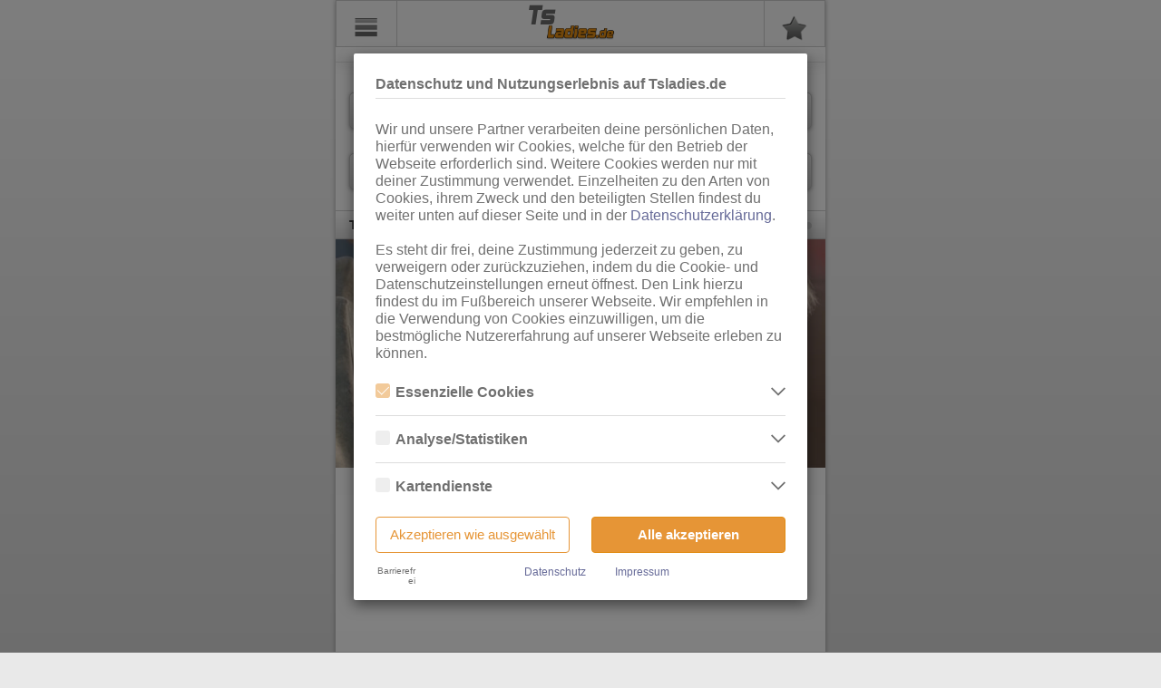

--- FILE ---
content_type: text/html; charset=UTF-8
request_url: https://m.tsladies.de/nuernberg/sex-anzeigen
body_size: 45404
content:
<!DOCTYPE html>
<html lang="de" class="ui-mobile">
<head>
	<link rel="stylesheet" type="text/css" href="https://static.ladies-cdn.de/ladies/resources/20b36fd3/min/ladies-mobile-vendor.css" />
<link rel="stylesheet" type="text/css" href="https://static.ladies-cdn.de/ladies/resources/b2694568/min/ladies-mobile-widgets.css" />
<link rel="stylesheet" type="text/css" href="https://static.ladies-cdn.de/ladies/resources/b9767316/min/thmlds-mobile-global.css" />
<link rel="stylesheet" type="text/css" href="https://static.ladies-cdn.de/ladies/resources/2ca48c78/min/ladies-mobile-listing.css" />
<script type="text/javascript">
/*<![CDATA[*/
var SiteInfo = {
    "controller": "anzeigenmarkt",
    "baseUri": "tsladies.de",
    "baseLink": "https:\/\/m.tsladies.de\/",
    "showBetaIcons": false,
    "betaIconsLink": "https:\/\/account.ladies.de\/public\/beta-info"
},
label = {},
siteConfig = {
    "templates": {},
    "gallery": {}
};
SiteInfo.host = location.host;
SiteInfo.yiiLadiesUrl = location.protocol + "//" + SiteInfo.host;

const elementData = new WeakMap();
/*]]>*/
</script>
<script type="text/javascript" src="https://static.ladies-cdn.de/ladies/resources/20b36fd3/min/ladies-mobile-vendor.js"></script>
<script type="text/javascript" src="https://static.ladies-cdn.de/ladies/resources/b2694568/min/ladies-mobile-widgets.js"></script>
<script type="text/javascript" src="https://static.ladies-cdn.de/ladies/resources/b9767316/min/thmlds-mobile-global.js"></script>
<script type="text/javascript" src="https://static.ladies-cdn.de/ladies/resources/2ca48c78/min/ladies-mobile-listing.js"></script>
<script type="text/javascript">
/*<![CDATA[*/
siteConfig.showSolAds = true;
SiteInfo.controller = "anzeigenmarkt";
SiteInfo.baseUri = "tsladies.de";
SiteInfo.isLoggedIn = false;
SiteInfo.requestUri = "/nuernberg/sex-anzeigen";
SiteInfo.redirectToPageSlug = "home";
SiteInfo.redirectToPageSlugSpecial = [];
SiteInfo.isIndex = 0;
SiteInfo.isMobileDevice = 0;
SiteInfo.assetPath = "https://static.ladies-cdn.de/ladies/resources/b9767316/";
/*]]>*/
</script>
<title>Nürnberg-Ladies: Trans Sex, Transen Escort, TS-Ladies + Transgirls | Tsladies Shemales</title>

	<meta http-equiv="Content-Type" content="text/html; charset=utf-8">
	<meta name="viewport" content="width=device-width, initial-scale=1">
 	<meta name="description" content="Ladies N&uuml;rnberg - Sex Kontakte zu Transen + Transsexuellen ❤ TS Ladies Huren, Ladyboy &amp;amp; Shemale TS Escort, Trans-Nutten, Transladies und Transgirls in N&uuml;rnberg ">
	<meta name="keywords" content="Nürnberg, TS-TV, Damen, Escort, Hostessen, Ladyboy, Bizarr-SM, TS Lady, Erotik Dating, AV, Domina, Transvestit, Transe">
	<meta name="robots" content="index,follow">
	<meta name="revisit-after" content="1 days">
    <meta name="referrer" content="origin">

    <meta name="DC.title" content="Nürnberg-Ladies: Trans Sex, Transen Escort, TS-Ladies + Transgirls | Tsladies Shemales">
    <meta name="DC.description" content="Ladies N&uuml;rnberg - Sex Kontakte zu Transen + Transsexuellen ❤ TS Ladies Huren, Ladyboy &amp;amp; Shemale TS Escort, Trans-Nutten, Transladies und Transgirls in N&uuml;rnberg ">
	<meta name="DC.publisher" content="RTO GmbH Frankfurt am Main">
	<meta name="DC.creator" content="RTO">
	<meta name="DC.rights" content="(c) 2000 - 2026 Ladies.de">

			<meta name="google-site-verification" content="00UOa8aur5ZVXis6LXrCoVh_X4bEqrLy_fzbiUT_kpU">
	
        <link rel='preconnect' href='https://static.ladies-cdn.de/' crossorigin>
    <link rel='dns-prefetch' href='https://static.ladies-cdn.de/'>
    
	<!--
    Touch Icon Generator BY daik.de
    http://www.web-stuebchen.de
    Lizenz: GNU General Public License
    Copyright: 2014 - 2016 Stephan Heller [daik.de] <heller@daik.de>
	-->
	<link rel="shortcut icon" type="image/x-icon" href="https://static.ladies-cdn.de/ladies/resources/3c359ee4/favicon.ico">
	<link rel="icon" type="image/x-icon" href="https://static.ladies-cdn.de/ladies/resources/3c359ee4/favicon.ico">
	<link rel="icon" type="image/gif" href="https://static.ladies-cdn.de/ladies/resources/3c359ee4/favicon.gif">
	<link rel="icon" type="image/png" href="https://static.ladies-cdn.de/ladies/resources/3c359ee4/favicon.png">
	<link rel="apple-touch-icon" href="https://static.ladies-cdn.de/ladies/resources/3c359ee4/apple-touch-icon.png">
	<link rel="apple-touch-icon" href="https://static.ladies-cdn.de/ladies/resources/3c359ee4/apple-touch-icon-57x57.png" sizes="57x57">
	<link rel="apple-touch-icon" href="https://static.ladies-cdn.de/ladies/resources/3c359ee4/apple-touch-icon-60x60.png" sizes="60x60">
	<link rel="apple-touch-icon" href="https://static.ladies-cdn.de/ladies/resources/3c359ee4/apple-touch-icon-72x72.png" sizes="72x72">
	<link rel="apple-touch-icon" href="https://static.ladies-cdn.de/ladies/resources/3c359ee4/apple-touch-icon-76x76.png" sizes="76x76">
	<link rel="apple-touch-icon" href="https://static.ladies-cdn.de/ladies/resources/3c359ee4/apple-touch-icon-114x114.png" sizes="114x114">
	<link rel="apple-touch-icon" href="https://static.ladies-cdn.de/ladies/resources/3c359ee4/apple-touch-icon-120x120.png" sizes="120x120">
	<link rel="apple-touch-icon" href="https://static.ladies-cdn.de/ladies/resources/3c359ee4/apple-touch-icon-128x128.png" sizes="128x128">
	<link rel="apple-touch-icon" href="https://static.ladies-cdn.de/ladies/resources/3c359ee4/apple-touch-icon-144x144.png" sizes="144x144">
	<link rel="apple-touch-icon" href="https://static.ladies-cdn.de/ladies/resources/3c359ee4/apple-touch-icon-152x152.png" sizes="152x152">
	<link rel="apple-touch-icon" href="https://static.ladies-cdn.de/ladies/resources/3c359ee4/apple-touch-icon-180x180.png" sizes="180x180">
	<link rel="apple-touch-icon" href="https://static.ladies-cdn.de/ladies/resources/3c359ee4/apple-touch-icon-precomposed.png">
	<link rel="icon" type="image/png" href="https://static.ladies-cdn.de/ladies/resources/3c359ee4/favicon-16x16.png" sizes="16x16">
	<link rel="icon" type="image/png" href="https://static.ladies-cdn.de/ladies/resources/3c359ee4/favicon-32x32.png" sizes="32x32">
	<link rel="icon" type="image/png" href="https://static.ladies-cdn.de/ladies/resources/3c359ee4/favicon-96x96.png" sizes="96x96">
	<link rel="icon" type="image/png" href="https://static.ladies-cdn.de/ladies/resources/3c359ee4/favicon-160x160.png" sizes="160x160">
	<link rel="icon" type="image/png" href="https://static.ladies-cdn.de/ladies/resources/3c359ee4/favicon-192x192.png" sizes="192x192">
	<link rel="icon" type="image/png" href="https://static.ladies-cdn.de/ladies/resources/3c359ee4/favicon-196x196.png" sizes="196x196">
	<meta name="msapplication-TileImage" content="https://static.ladies-cdn.de/ladies/resources/3c359ee4/win8-tile-144x144.png">
	<meta name="msapplication-TileColor" content="#55608d">
	<meta name="msapplication-navbutton-color" content="#55608d">
	<meta name="application-name" content="Ladies.de"/>
	<meta name="msapplication-tooltip" content="Ladies.de"/>
	<meta name="apple-mobile-web-app-title" content="Ladies.de"/>
	<meta name="msapplication-square70x70logo" content="https://static.ladies-cdn.de/ladies/resources/3c359ee4/win8-tile-70x70.png">
	<meta name="msapplication-square144x144logo" content="https://static.ladies-cdn.de/ladies/resources/3c359ee4/win8-tile-144x144.png">
	<meta name="msapplication-square150x150logo" content="https://static.ladies-cdn.de/ladies/resources/3c359ee4/win8-tile-150x150.png">
	<meta name="msapplication-wide310x150logo" content="https://static.ladies-cdn.de/ladies/resources/3c359ee4/win8-tile-310x150.png">
	<meta name="msapplication-square310x310logo" content="https://static.ladies-cdn.de/ladies/resources/3c359ee4/win8-tile-310x310.png">

	
    <!-- Dependencies Shared Components -->
    <script type="text/javascript" src="https://cdnjs.cloudflare.com/ajax/libs/vue/2.6.14/vue.min.js" async></script>

</head>

<body class="ui-mobile-viewport ui-overlay-a anzeigenmarkt thmldsmobile "><script type="text/javascript">
/*<![CDATA[*/
siteConfig.urlType = "1";
siteConfig.template = {};
siteConfig.upperLimit = 5000;
siteConfig.upperLimitWarning = 1000;
siteConfig.rubrikMapping = {"1192":"Ladies","3308":"Bizarr-SM","3386":"Escort","3537":"Massage","3900":"Swinger","5246":"TS\/TV","7847":"Ladies","7840":"Bizarr-SM","7844":"Escort","7850":"Massage","7857":"Swinger","7859":"TS\/TV","24201":"Ladies","24194":"Bizarr-SM","24198":"Escort","24203":"Massage","24209":"Swinger","24211":"TS\/TV","7707":"Ladies","7718":"Bizarr-SM","7719":"Escort","7720":"Massage","7721":"Swinger","7709":"TS\/TV","48391":"Coin-Clubs"};
siteConfig.umkreisOptions = [0,10,20,30,50,70,100,150,200,300];
siteConfig.newsUmkreisOptions = [0,20,50,100,150,200,300];
siteConfig.nextPreviousAllowedReferrers = ["anzeigenmarkt","merkzettel"];
siteConfig.einzelansichtLinks = {"fkkClub":"\/fkk-saunaclubs\/%7Bclubname%7D","fkkGirl":"\/fkk-saunaclubs\/%7Bclubname%7D\/girls\/%7Bgirlname%7D","meldung":"\/meldungen\/%7BseoText%7D-%7BauftragsId%7D","clips":"","girl":"\/sex-anzeigen\/%7Bcategory%7D\/%7BseoText%7D-%7BauftragsId%7D","eigenwerbung":"\/anzeige\/%7BauftragsId%7D","telefonsex":"\/telefonsex\/%7BseoText%7D-%7BauftragsId%7D","webcamRedirect":"\/directre\/%7Bprovider%7D\/%7Bname%7D-%7Bid%7D"};
siteConfig.webcamsRubriken = {"52609":"VisitX","52610":"LadiesWebcams","52655":"MyDirtyHobby","52735":"SusiLive","53284":"SusiLiveBanner","53280":"CityHighlight","52777":"Big7","53632":"ImLive"};
siteConfig.sexchatRubriken = {"52757":"Zwinkr","53286":"Sexpartner","53633":"AmateurX"};
siteConfig.isThemenladies = true;
siteConfig.userCanViewFSK18Content = false;
siteConfig.userCustomerId = parseInt(0);
siteConfig.template.list = String('<li>  {{&content}} </li> ');
/*]]>*/
</script>

    <div id="cookie-overlay" class="site-cookies-overlay modal fade" style="display: none" tabindex="-1" role="dialog" aria-labelledby="myLargeModalLabel" aria-hidden="true" data-backdrop="static" data-keyboard="false">
    <div class="modal-dialog">
        <div class="modal-content">
            <div class="modal-header">
                <h4 class="modal-title">Datenschutz und Nutzungserlebnis auf Tsladies.de</h4>
            </div>
            <div class="modal-body">
                <p class="body-title">Wir und unsere Partner verarbeiten deine persönlichen Daten, hierfür verwenden wir Cookies, welche für den Betrieb der Webseite erforderlich sind. Weitere Cookies werden nur mit deiner Zustimmung verwendet. Einzelheiten zu den Arten von Cookies, ihrem Zweck und den beteiligten Stellen findest du weiter unten auf dieser Seite und in der <a class="link-cookie-overlay" href="/info/datenschutz#verwendung-von-cookies">Datenschutzerklärung</a>.<br><br>Es steht dir frei, deine Zustimmung jederzeit zu geben, zu verweigern oder zurückzuziehen, indem du die Cookie- und Datenschutzeinstellungen erneut öffnest. Den Link hierzu findest du im Fußbereich unserer Webseite. Wir empfehlen in die Verwendung von Cookies einzuwilligen, um die bestmögliche Nutzererfahrung auf unserer Webseite erleben zu können.</p>
                <div id="cookie-selection" class="cookie-category-list"></div>
                <div class="button-group">
                    <button type="button" class="cookies-decline btn" onclick="submitCookieOverlay()">Akzeptieren wie ausgewählt</button>
                    <button type="button" class="cookies-accept btn" onclick="submitCookieOverlay(true)">Alle akzeptieren</button>
                </div>
            </div>
            <div class="modal-footer">
                <div class="link-group">
                    <lds-switch class="high-contrast-switch-dark high-contrast-switch-sm"> Barrierefrei </lds-switch>
                    <div class="data-privacy">
                        <a class="link-cookie-overlay" href="/info/datenschutz">Datenschutz</a>
                    </div>
                    <div class="imprint">
                        <a class="link-cookie-overlay" href="/impressum">Impressum</a>
                    </div>
                </div>
            </div>
        </div>
    </div>
</div>
<div id="cookie-overlay-backdrop" class="modal-backdrop site-cookies-overlay fade" style="display: none"></div>

<script>
    var cookieOverlay = new Cookie('ladies-cookies-overlay', {
        path: '/',
        domain: SiteInfo['baseUri'],
        expires: calculateCookieExpire()
    });

    // check if on whiteListedPage
    var whitelistPages = ['/info/datenschutz', '/impressum'];
    var pagePath = window.location.pathname;
    var isOnWhitelistPage = whitelistPages.includes(pagePath);

    // check if Useragent is Bot
    var botList = ['Googlebot', 'Bingbot', 'Slurp', 'DuckDuckBot', 'Baiduspider', 'YandexBot', 'Sogou', 'Exabot', 'facebot', 'facebookexternalhit', 'ia_archiver'];
    var userAgent = window.navigator.userAgent;
    var isBotUseragent = botList.some(function (botString) { return userAgent.includes(botString); });

    var googleAnalyticsScriptId = "google-analytics-script";
    var googleAnalyticsScriptConfigId = "google-analytics-script-config";
    var googleAnalyticsSeparatedScriptId = "google-analytics-separated-script";
    var googleAnalyticsSeparatedNoScriptId = "google-analytics-separated-no-script";
    var hotjarScriptId = "hotjar-script";
    var portalId = 'thmlds';
    var displayHotjarContent = ['lds', 'tgl', 'thmlds'].includes(portalId);

    if (isOnWhitelistPage || isBotUseragent) {
        console.log('Cookie Overlay not displayed!');
    } else if (cookieOverlay.value === '') {
        openCookieModal();
    }

    // init gtag function because of possible call order error
    window.dataLayer = window.dataLayer || [];
    function gtag(){dataLayer.push(arguments);}

    if (cookieOverlay.value) {
        try {
            var cookieOverlayValue = cookieOverlay.value;
            // on some portals cookie.value is already parsed...?
            if (cookieOverlayValue && typeof cookieOverlayValue !== 'object') {
                cookieOverlayValue = JSON.parse(cookieOverlay.value);
            }
            // TODO: hardcoded key - refactor?
            if (cookieOverlayValue['cookie-category-stats']) {
                grantGoogleAnalyticsConsent();
            } else {
                deleteUnnecessaryCookies(cookieOverlayValue);
            }
        } catch (error) {
            console.error(error);
        }
    }

    function registerCookieModalEvents() {
        $('.site-cookies-overlay .cookie-info-toggle').click(function(e) {
            var target = $(e.target);

            // in case checkbox was clicked
            if (target.is('.cookie-checkbox')) {
                return
            }

            var containerElement = target.parents('.site-cookies-overlay .cookie-info-row');
            if (containerElement.hasClass('active')) {
                containerElement.removeClass('active');
            } else {
                containerElement.addClass('active');
            }
        });
    }

    function calculateCookieExpire() {
        // expire in 90 days
        return new Date(Date.now() + 1000 * 60 * 60 * 24 * 90).toUTCString();
    }

    function submitCookieOverlay(allAccepted = false) {
        if (typeof closeCookieModal !== 'undefined') {
            closeCookieModal();
        } else {
            console.error('Not able to close cookie-overlay modal!');
        }

        // write selection to cookie
        var newCookieValue = {};
        $('.cookie-checkbox').each(function () {
            newCookieValue[$(this).attr('id')] = allAccepted || $(this).is(":checked");
        })
        // set expire with actual time
        cookieOverlay.expires = calculateCookieExpire();
        cookieOverlay.value = JSON.stringify(newCookieValue);

        // TODO: hardcoded key - refactor?
        if (newCookieValue['cookie-category-stats']) {
            grantGoogleAnalyticsConsent();
        } else {
            declineGoogleAnalyticsConsent();
        }

        deleteUnnecessaryCookies(newCookieValue);

        document.dispatchEvent(new Event('cookieOverlaySubmitted'));
    }

    var currentPositionBeforeModalOpened = 0;

    function closeCookieModal() {
        let overlay = $('.modal.site-cookies-overlay'),
            backdrop = $('.modal-backdrop.site-cookies-overlay');

        overlay.removeClass('in');
        backdrop.removeClass('in');

        overlay.hide();
        backdrop.hide();

        $('html, body').removeClass('cookie-modal-open'); /* set on html too because of tglds mobile bug */
    }

    function openCookieModal() {
        // Save current Position
        currentPositionBeforeModalOpened = $(document).scrollTop();

        $('html, body').addClass('cookie-modal-open'); /* set on html too because of tglds mobile bug */

        let overlay = $('.modal.site-cookies-overlay'),
            backdrop = $('.modal-backdrop.site-cookies-overlay');

        overlay.show();
        backdrop.show();

        overlay.addClass('in');
        backdrop.addClass('in');

        overlay.on('transitionend', function (event) {
            if (event.originalEvent.propertyName === 'transform') {
                $('.cookie-info').removeClass('hidden');
            }
        });

        renderCookieSelection();

        // set checkbox values
        $('.cookie-checkbox').each(function () {
            if (isCategoryChecked($(this).attr('id'))) {
                $(this).prop('checked', true);
            }
        })

        // only call after modal content is created
        registerCookieModalEvents();
    }

    function isCategoryChecked(categoryName) {
        try {
            var cookieOverlayValue = cookieOverlay.value;
            // on some portals cookie.value is already parsed...?
            if (cookieOverlayValue && typeof cookieOverlayValue !== 'object') {
                cookieOverlayValue = JSON.parse(cookieOverlay.value);
            }
            var categoryValue = cookieOverlayValue[categoryName]
            if (typeof categoryValue === 'string') {
                return JSON.parse(categoryValue);
            }
            return !!categoryValue;
        } catch (error) {
            console.error(error);
            return false;
        }
    }

    function escapeHtml(text) {
        var map = {
            '&': '&amp;',
            '<': '&lt;',
            '>': '&gt;',
            '"': '&quot;',
            "'": '&#039;'
        };

        return text.replace(/[&<>"']/g, function(m) { return map[m]; });
    }

    function renderCookieSelection() {
        var cookieSelection = {"data": [{"description_consent": "Essenzielle Cookies sind alle notwendigen Cookies, die f\u00fcr den Betrieb der Webseite notwendig sind, indem Grundfunktionen erm\u00f6glicht werden. Die Webseite kann ohne diese Cookies nicht richtig funktionieren.", "description_dse": "Hierbei speichern wir keine personenbezogenen Daten des Nutzers. ", "choosable": false, "name": "essential", "label": "Essenzielle Cookies", "itemize_dse_only": true, "authors": [{"owner": "RTO GmbH", "description_consent": null, "processing_location": null, "description_dse": null, "name": "rto", "label": "RTO GmbH", "pivacy_policy_link": "https://www.rto.de/datenschutz", "collected_data": null, "cookies": [{"portals": null, "lifetime": "Bis Ende der Sitzung", "name": "phpsessionid", "description": "Wiedererkennen der selben Nutzersitzung", "label": "PHPSESSIONID", "order": 1}, {"portals": [{"name": "lds", "label": "Ladies.de"}, {"name": "tgl", "label": "Taschengeldladies.de"}, {"name": "thmlds", "label": "Themenladies"}, {"name": "vlds", "label": "Videoladies"}, {"name": "forum", "label": "Ladies-Forum.de"}, {"name": "fkk", "label": "FKK24.de"}], "lifetime": "Bis Ende der Sitzung", "name": "phpsessid", "description": "Wiedererkennen der selben Nutzersitzung", "label": "PHPSESSID", "order": null}, {"portals": [{"name": "tgl", "label": "Taschengeldladies.de"}, {"name": "thmlds", "label": "Themenladies"}], "lifetime": "1 Jahr", "name": "ladies_cookies_info", "description": "Verhindern, dass der Cookie-Hinweis immer wieder erscheint", "label": "ladies-cookies-info", "order": 2}, {"portals": [{"name": "lds", "label": "Ladies.de"}, {"name": "tgl", "label": "Taschengeldladies.de"}, {"name": "thmlds", "label": "Themenladies"}], "lifetime": "30 Tage", "name": "live_merkzettel_count", "description": "Zwischenspeichern der Anzeigen-Anzahl des Merkzettels vom Nutzer", "label": "live-merkzettelCount", "order": 3}, {"portals": [{"name": "lds", "label": "Ladies.de"}, {"name": "tgl", "label": "Taschengeldladies.de"}, {"name": "thmlds", "label": "Themenladies"}], "lifetime": "30 Tage", "name": "live_merkzettel_hash", "description": "ID f\u00fcr die in unserer Datenbank gespeicherten Merkzettel-Eintr\u00e4ge des Nutzers", "label": "live-merkzettelHash", "order": 4}, {"portals": [{"name": "lds", "label": "Ladies.de"}, {"name": "tgl", "label": "Taschengeldladies.de"}, {"name": "thmlds", "label": "Themenladies"}], "lifetime": "Bis Ende der Sitzung", "name": "test_cookies", "description": "Pr\u00fcfen, ob auf dem genutzten Ger\u00e4t Cookies gesetzt werden k\u00f6nnen", "label": "testCookies", "order": 5}, {"portals": [{"name": "tgl", "label": "Taschengeldladies.de"}], "lifetime": "maximal 24 Stunden", "name": "overlay_ad", "description": "Sicherstellen, dass der Overlay-Banner dem Nutzer nur einmal pro Tag angezeigt wird", "label": "OverlayAd", "order": 6}, {"portals": [{"name": "lds", "label": "Ladies.de"}], "lifetime": "Bis Ende der Sitzung", "name": "news_umkreis", "description": "Speichern des eingestellten Umkreises auf der News-\u00dcbersichtsseite", "label": "newsUmkreis", "order": 7}, {"portals": [{"name": "lds", "label": "Ladies.de"}], "lifetime": "Bis Ende der Sitzung", "name": "aktuelles_page", "description": "Speichern der aktuellen Seite bei den News (Regionen)", "label": "aktuellesPage", "order": 8}, {"portals": [{"name": "lds", "label": "Ladies.de"}], "lifetime": "Bis Ende der Sitzung", "name": "ordered_adverts_config", "description": "Speichern der nutzerbezogenen Konfiguration des Anzeigenmarkts (u.a. Sicherstellung der persistenten Reihenfolge)", "label": "orderedAdvertsConfig", "order": 8}, {"portals": [{"name": "lds", "label": "Ladies.de"}, {"name": "forum", "label": "Ladies-Forum.de"}], "lifetime": "24 Stunden", "name": "hide_on_cookie", "description": "Sicherstellen, dass der Tagestipp-Banner nur einmal pro Tag und pro Auftrag ausgeklappt angezeigt wird", "label": "hide-on-cookie", "order": 9}, {"portals": [{"name": "lds", "label": "Ladies.de"}, {"name": "tgl", "label": "Taschengeldladies.de"}, {"name": "thmlds", "label": "Themenladies"}, {"name": "fkk", "label": "FKK24.de"}], "lifetime": "14 Tage", "name": "mobileversion", "description": "Verhindern der Umleitung auf die Mobile-Version, wenn der Nutzer die PC-Version auf einem mobilen Endger\u00e4t aufrufen m\u00f6chte", "label": "mobileversion", "order": 10}, {"portals": [{"name": "lds", "label": "Ladies.de"}], "lifetime": "Bis zum Ende der Sitzung", "name": "clips-like-blacklist", "description": "Dient dem Schutz vor Missbrauch der Clips-Like-Funktion.", "label": "clips-like-blacklist", "order": 11}, {"portals": [{"name": "lds", "label": "Ladies.de"}], "lifetime": "1 Jahr", "name": "locale", "description": "speichern der Sprachauswahl", "label": "locale", "order": 11}, {"portals": [{"name": "lds", "label": "Ladies.de"}, {"name": "forum", "label": "Ladies-Forum.de"}], "lifetime": "1 Jahr", "name": "cookies_accepted", "description": "Verhindert, dass der Cookie-Banner auf Login-Subdomains nach Auswahl immer wieder erscheint", "label": "cookiesAccepted", "order": 12}, {"portals": [{"name": "forum", "label": "Ladies-Forum.de"}], "lifetime": "1 Jahr", "name": "bblastactivity", "description": "Datum der letzten Nutzer-Aktivit\u00e4t", "label": "bblastactivity", "order": null}, {"portals": [{"name": "forum", "label": "Ladies-Forum.de"}], "lifetime": "1 Jahr", "name": "bblastvisit", "description": "Datum des letztes Besuches", "label": "bblastvisit", "order": null}, {"portals": [{"name": "forum", "label": "Ladies-Forum.de"}], "lifetime": "1 Jahr", "name": "bbnp_notices_displayed", "description": "Liste der Hinweise (Ank\u00fcndigungen), die der Nutzer schon gesehen und geschlossen hat", "label": "bbnp_notices_displayed", "order": null}, {"portals": [{"name": "forum", "label": "Ladies-Forum.de"}], "lifetime": "Bis Ende der Sitzung", "name": "bbsessionhash", "description": "Unique Session-Hash des eingeloggten Users", "label": "bbsessionhash", "order": null}, {"portals": [{"name": "forum", "label": "Ladies-Forum.de"}], "lifetime": "1 Jahr", "name": "tokenstring", "description": "Multiple-Accounts Detektion", "label": "tokenstring", "order": null}, {"portals": [{"name": "forum", "label": "Ladies-Forum.de"}], "lifetime": "Bis Ende der Sitzung", "name": "cpsession", "description": "Unique Admincp-Session-Hash des eingeloggten Admin-Users", "label": "cpsession", "order": null}, {"portals": [{"name": "forum", "label": "Ladies-Forum.de"}], "lifetime": "1 Tag", "name": "scroll_to_profile", "description": "Zum Profil-Content-Teil scrollen, wenn ein Tab gewechselt wurde", "label": "scrollToProfile", "order": null}, {"portals": [{"name": "forum", "label": "Ladies-Forum.de"}], "lifetime": "Bis Ende der Sitzung", "name": "user_selected_quotes", "description": "Themen-\u00fcbergreifende Zitate", "label": "userSelectedQuotes", "order": null}, {"portals": [{"name": "forum", "label": "Ladies-Forum.de"}, {"name": "lds", "label": "Ladies.de"}, {"name": "fkk", "label": "FKK24.de"}, {"name": "thmlds", "label": "Themenladies"}], "lifetime": "3 Monate", "name": "ladies_cookies_overlay", "description": "Speichern der Nutzer-Einstellungen der Cookie-Box", "label": "ladies-cookies-overlay", "order": null}, {"portals": [{"name": "lds", "label": "Ladies.de"}, {"name": "forum", "label": "Ladies-Forum.de"}], "lifetime": "5 Jahre", "name": "remember_web", "description": "Login: Angemeldet bleiben", "label": "remember_web_*", "order": null}, {"portals": [{"name": "lds", "label": "Ladies.de"}, {"name": "forum", "label": "Ladies-Forum.de"}], "lifetime": "2 Stunden", "name": "loginladiesde_session", "description": "Login: User-Session", "label": "loginladiesde_session", "order": null}, {"portals": [{"name": "forum", "label": "Ladies-Forum.de"}, {"name": "lds", "label": "Ladies.de"}], "lifetime": "2 Stunden", "name": "xsrf_token", "description": "Login: Sicherheitsmechanismus um vor Cross-Site-Request-Forgeries zu sch\u00fctzen", "label": "XSRF-TOKEN", "order": null}, {"portals": [{"name": "fkk", "label": "FKK24.de"}], "lifetime": "30 Tage", "name": "lastldgb", "description": "Speichert die L\u00e4nderauswahl auf der Events-Seite", "label": "lastldgb", "order": null}, {"portals": [{"name": "fkk", "label": "FKK24.de"}], "lifetime": "1 Tag", "name": "page", "description": "Speichert die aktuelle Seitenauswahl auf der Girls-Seite", "label": "page", "order": null}, {"portals": [{"name": "fkk", "label": "FKK24.de"}], "lifetime": "1 Tag", "name": "girls_page", "description": "Speichert die aktuelle Seitenauswahl auf der Girls-Seite", "label": "girlsPage", "order": null}, {"portals": [{"name": "fkk", "label": "FKK24.de"}], "lifetime": "8 Stunden", "name": "girls_page_mobile", "description": "Speichert die aktuelle Seitenauswahl auf der Girls-Seite (Mobile)", "label": "girlsPageMobile", "order": null}, {"portals": [{"name": "thmlds", "label": "Themenladies"}], "lifetime": "1 Stunde", "name": "anzeigen_selected_site", "description": "Speichern der von Nutzer ausgew\u00e4hlten Seite im Anzeigenmarkt.", "label": "anzeigenSelectedSite", "order": null}, {"portals": [{"name": "lds", "label": "Ladies.de"}], "lifetime": "1 Jahr", "name": "notice_fsk18_shown", "description": "Speichern, dass der 18+ Hinweis durch den Nutzer best\u00e4tigt und ausgeblendet wurde", "label": "notice_fsk18_shown", "order": null}, {"portals": [{"name": "lds", "label": "Ladies.de"}, {"name": "tgl", "label": "Taschengeldladies.de"}, {"name": "thmlds", "label": "Themenladies"}, {"name": "fkk", "label": "FKK24.de"}], "lifetime": "5 Minuten", "name": "jwt_auth", "description": "Sicherstellen, dass der User erfolgreich den JavaScript Check durchlaufen hat", "label": "jwt_auth", "order": null}, {"portals": [{"name": "lds", "label": "Ladies.de"}, {"name": "tgl", "label": "Taschengeldladies.de"}, {"name": "thmlds", "label": "Themenladies"}, {"name": "fkk", "label": "FKK24.de"}], "lifetime": "5 Minuten", "name": "verification_code", "description": "Wird w\u00e4hrend des JavaScript Checks verwendet", "label": "verification_code", "order": null}, {"portals": [{"name": "lds", "label": "Ladies.de"}], "lifetime": "1 Jahr", "name": "_ld_lrt", "description": "Login: Ein verschl\u00fcsselter LoginRefreshToken f\u00fcr Relogin-Zwecke", "label": "_ld_lrt", "order": null}, {"portals": [{"name": "lds", "label": "Ladies.de"}], "lifetime": "30 Tage", "name": "reminderHasUpdate", "description": "Merkzettel: Wird zur Kommunikation zwischen Systemen genutzt, wenn der User eine Anzeige merkt", "label": "reminderHasUpdate", "order": null}, {"portals": [{"name": "lds", "label": "Ladies.de"}], "lifetime": "24 Tage", "name": "em-hide-Spiele", "description": "Erlaubt es dem Besucher, den EM-Banner dauerhaft aus- oder wieder einzublenden", "label": "em-hide-Spiele", "order": null}, {"portals": [{"name": "lds", "label": "Ladies.de"}], "lifetime": "30 Tage", "name": "GuestRemindedAdvertList", "description": "Merkzettel: Eine Liste an gemerkten Anzeigen im Zusammenhang mit der Listenansicht", "label": "GuestRemindedAdvertList", "order": null}, {"portals": [{"name": "lds", "label": "Ladies.de"}], "lifetime": "1 Minute", "name": "loginSuccess", "description": "Genutzt f\u00fcr das User Feedback in der Snackbar nach dem Login", "label": "loginSuccess", "order": null}, {"portals": [{"name": "lds", "label": "Ladies.de"}], "lifetime": "1 Minute", "name": "logoutSuccess", "description": "Genutzt f\u00fcr das User Feedback in der Snackbar nach dem Logout", "label": "logoutSuccess", "order": null}, {"portals": [{"name": "lds", "label": "Ladies.de"}], "lifetime": "1 Stunde", "name": "starProfileCalledFromMyStars", "description": "Notwendig f\u00fcr die Deaktivierung des Star-Notification Symbols, wenn das Star-Profil aus der Stars-\u00dcbersicht aufgerufen wird", "label": "starProfileCalledFromMyStars", "order": null}, {"portals": [{"name": "lds", "label": "Ladies.de"}], "lifetime": "1 Stunde", "name": "myStarsNavigationUsed", "description": "Notwendig f\u00fcr das n\u00e4chste/vorherige Stars Feature, wenn der User aus der Stars-\u00dcbersicht auf das Star-Profil kommt und bl\u00e4ttert", "label": "myStarsNavigationUsed", "order": null}, {"portals": [{"name": "lds", "label": "Ladies.de"}], "lifetime": "1 Stunde", "name": "subscriptionNotice", "description": "Genutzt f\u00fcr das User Feedback in der Snackbar wenn ein Stars Abo gekauft wurde und die Seite danach neugeladen wird", "label": "subscriptionNotice", "order": null}, {"portals": [{"name": "lds", "label": "Ladies.de"}], "lifetime": "5 Minuten", "name": "midnightUserCacheResetDone", "description": "Genutzt f\u00fcr das User Feedback in der Snackbar wenn nachts die Anzeigen\u00fcbersicht automatisch aktualisiert wird", "label": "midnightUserCacheResetDone", "order": null}, {"portals": [{"name": "lds", "label": "Ladies.de"}], "lifetime": "30 Tage", "name": "hideLoginNotice", "description": "Dient dazu den Login Hinweis bez\u00fcglich des anonymen und kostenlosen Kontos bis Ablauf des Cookies auszublenden, sobald vom Benutzer manuell geschlossen", "label": "hideLoginNotice", "order": null}], "order": 1}, {"owner": "Cloudflare", "description_consent": null, "processing_location": null, "description_dse": null, "name": "cloudflare", "label": "Cloudflare", "pivacy_policy_link": null, "collected_data": null, "cookies": [{"portals": [{"name": "lds", "label": "Ladies.de"}, {"name": "tgl", "label": "Taschengeldladies.de"}, {"name": "thmlds", "label": "Themenladies"}, {"name": "fkk", "label": "FKK24.de"}, {"name": "forum", "label": "Ladies-Forum.de"}, {"name": "kol", "label": "Kollegin.de"}], "lifetime": "Verf\u00e4llt nach h\u00f6chstens 30 Minuten ununterbrochener Inaktivit\u00e4t des Nutzers", "name": "cf_bm", "description": "Die Cloudflare-Bot-Produkte identifizieren und bek\u00e4mpfen automatisierten Traffic, um diese Website vor sch\u00e4dlichen Bots zu sch\u00fctzen. Das Cookie __cf_bm ist erforderlich, damit diese Bot-L\u00f6sungen ordnungsgem\u00e4\u00df funktionieren. Weitere Informationen unter <a href=\"https://support.cloudflare.com/hc/de/articles/200170156-Die-Cloudflare-Cookies-verstehen\" target=\"_blank\">https://support.cloudflare.com/hc/de/articles/200170156-Die-Cloudflare-Cookies-verstehen</a>.", "label": "__cf_bm", "order": 1}, {"portals": [{"name": "lds", "label": "Ladies.de"}, {"name": "tgl", "label": "Taschengeldladies.de"}, {"name": "thmlds", "label": "Themenladies"}, {"name": "vlds", "label": "Videoladies"}, {"name": "forum", "label": "Ladies-Forum.de"}, {"name": "fkk", "label": "FKK24.de"}, {"name": "kol", "label": "Kollegin.de"}], "lifetime": "Bis Ende der Sitzung", "name": "cf_clearance", "description": "Dieses Cookie speichert den Nachweis einer bestandenen Challenge. Es wird verwendet, um weitere Challenges nicht mehr auszustellen, falls diese angefordert werden. Es wird ben\u00f6tigt, um einen Herkunftsserver zu erreichen.", "label": "cf_clearance", "order": null}], "order": 2}], "order": 1, "timestamp": "2025-03-06T15:27:05.695054+01:00"}, {"description_consent": "Analyse- bzw. Statistikcookies sind Cookies, die der Analyse der Webseiten-Nutzung und der Erstellung von anonymisierten Zugriffsstatistiken dienen. Sie helfen den Webseiten-Besitzern zu verstehen, wie Besucher mit Webseiten interagieren, indem Informationen anonym gesammelt und gemeldet werden.", "description_dse": null, "choosable": true, "name": "stats", "label": "Analyse/Statistiken", "itemize_dse_only": false, "authors": [{"owner": "Google Ireland Limited", "description_consent": "Wir nutzen Google Analytics, wodurch Drittanbieter-Cookies gesetzt werden. N\u00e4heres zu Google Analytics und zu den verwendeten Cookies sind unter folgendem Link und in der Datenschutzerkl\u00e4rung zu finden.\n<a href=\"https://developers.google.com/analytics/devguides/collection/analyticsjs/cookie-usage?hl=de#gtagjs_google_analytics_4_-_cookie_usage\" target=\"_blank\">https://developers.google.com/analytics/devguides/collection/analyticsjs/cookie-usage?hl=de#gtagjs_google_analytics_4_-_cookie_usage</a>", "processing_location": "Europ\u00e4ische Union & USA", "description_dse": "            <p>\n                Es werden Third-Party-Cookies von Google Analytics verwendet. Weitere Informationen unter\n                <a href=\"https://policies.google.com/privacy?hl=en\">https://policies.google.com/privacy?hl=en</a> und\n                <a href=\"https://developers.google.com/analytics/devguides/collection/analyticsjs/cookie-usage?hl=de#gtagjs_google_analytics_4_-_cookie_usage\">\n                    https://developers.google.com/analytics/devguides/collection/analyticsjs/cookie-usage?hl=de#gtagjs_google_analytics_4_-_cookie_usage\n                </a>\n            </p>\n            <p>\n                <b>Welche Art von Daten werden gesammelt?</b>\n                <ul>\n                    <li>Herkunft (Land und Stadt)</li>\n                    <li>Sprache</li>\n                    <li>Betriebssystem</li>\n                    <li>Ger\u00e4t (PC, Tablet-PC oder Smartphone)</li>\n                    <li>Browser und alle verwendeten Add-ons</li>\n                    <li>Aufl\u00f6sung des Computers</li>\n                    <li>Besucherqueller (Facebook, Suchmaschine oder verweisende Webseite)</li>\n                    <li>Welche Dateien wurden heruntergeladen?</li>\n                    <li>Welche Videos angeschaut?</li>\n                    <li>Wurden Werbebanner angeklickt?</li>\n                    <li>Wohin ging der Besucher? Klickte er auf weitere Seiten des Portals oder hat er sie komplett verlassen?</li>\n                    <li>Wie lange blieb der Besucher?</li>\n                </ul>\n            </p>", "name": "google_analytics", "label": "Google Analytics", "pivacy_policy_link": null, "collected_data": "Die erzeugten Informationen \u00fcber die Benutzung unserer Webseiten sowie die von dem Browser \u00fcbermittelte IP-Adresse werden \u00fcbertragen und gespeichert. Dabei k\u00f6nnen aus den verarbeiteten Daten pseudonyme Nutzungsprofile der Nutzer erstellt werden. Diese Informationen wird Google gegebenenfalls auch an Dritte \u00fcbertragen, sofern dies gesetzlich vorgeschrieben wird oder, soweit Dritte diese Daten im Auftrag von Google verarbeiten. Die IP-Adresse der Nutzer wird von Google innerhalb von Mitgliedstaaten der Europ\u00e4ischen Union oder in anderen Vertragsstaaten des Abkommens \u00fcber den Europ\u00e4ischen Wirtschaftsraum gek\u00fcrzt, dies bedeutet, dass alle Daten anonym erhoben werden. Nur in Ausnahmef\u00e4llen wird die volle IP-Adresse an einen Server von Google in den USA \u00fcbertragen und dort gek\u00fcrzt.  Die von dem Browser des Nutzers \u00fcbermittelte IP-Adresse wird nicht mit anderen Daten von Google zusammengef\u00fchrt.\n<br /><br />\nErhobene Informationen zum Besucherverhalten sind folgende:\n<ul>\n  <li>Herkunft (Land und Stadt)</li>\n  <li>Sprache</li>\n  <li>Betriebssystem</li>\n  <li>Ger\u00e4t (PC, Tablet-PC oder Smartphone)</li>\n  <li>Browser und alle verwendeten Add-ons</li>\n  <li>Aufl\u00f6sung des Computers</li>\n  <li>Besucherquelle (Facebook, Suchmaschine oder verweisende Webseite)</li>\n  <li>Welche Dateien wurden heruntergeladen?</li>\n  <li>Welche Videos angeschaut?</li>\n  <li>Wurden Werbebanner angeklickt?</li>\n  <li>Wohin ging der Besucher? Klickte er auf weitere Seiten des Portals oder hat er sie komplett verlassen?</li>\n  <li>Wie lange blieb der Besucher?</li>\n</ul>", "cookies": [{"portals": [{"name": "lds", "label": "Ladies.de"}, {"name": "tgl", "label": "Taschengeldladies.de"}, {"name": "thmlds", "label": "Themenladies"}, {"name": "fkk", "label": "FKK24.de"}, {"name": "forum", "label": "Ladies-Forum.de"}, {"name": "kol", "label": "Kollegin.de"}], "lifetime": "2 Jahre", "name": "ga", "description": "Dient der Unterscheidung von Benutzern", "label": "_ga", "order": 1}, {"portals": [{"name": "lds", "label": "Ladies.de"}, {"name": "tgl", "label": "Taschengeldladies.de"}, {"name": "thmlds", "label": "Themenladies"}, {"name": "fkk", "label": "FKK24.de"}, {"name": "forum", "label": "Ladies-Forum.de"}, {"name": "kol", "label": "Kollegin.de"}], "lifetime": "24 Stunden", "name": "gid", "description": "Dient der Unterscheidung von Benutzern", "label": "_gid", "order": 2}, {"portals": [{"name": "kol", "label": "Kollegin.de"}], "lifetime": "1 Minute", "name": "gat", "description": "Dient zur Verringerung der Anzahl der Daten\u00fcbermittlungen an Google", "label": "_gat", "order": 2}, {"portals": [{"name": "tgl", "label": "Taschengeldladies.de"}, {"name": "thmlds", "label": "Themenladies"}, {"name": "fkk", "label": "FKK24.de"}, {"name": "forum", "label": "Ladies-Forum.de"}, {"name": "lds", "label": "Ladies.de"}], "lifetime": "2 Jahre", "name": "ga_container_id", "description": "Wird verwendet, um den Sitzungsstatus zu erhalten", "label": "_ga_*", "order": 3}, {"portals": [{"name": "tgl", "label": "Taschengeldladies.de"}, {"name": "thmlds", "label": "Themenladies"}, {"name": "fkk", "label": "FKK24.de"}, {"name": "forum", "label": "Ladies-Forum.de"}, {"name": "lds", "label": "Ladies.de"}], "lifetime": "90 Tage", "name": "gac_gb_container_id", "description": "Enth\u00e4lt kampagnenbezogene Informationen. Wenn Sie Ihre Google Analytics- und Google Ads-Konten verkn\u00fcpft haben, wird dieses Cookie von den Google Ads-Website-Conversion-Tags gelesen, es sei denn, Sie deaktivieren es. ", "label": "_gac_gb_*", "order": 4}, {"portals": [{"name": "lds", "label": "Ladies.de"}, {"name": "thmlds", "label": "Themenladies"}, {"name": "fkk", "label": "FKK24.de"}, {"name": "tgl", "label": "Taschengeldladies.de"}, {"name": "forum", "label": "Ladies-Forum.de"}], "lifetime": "90 Tage", "name": "_gac_property_id", "description": "Enth\u00e4lt kampagnenbezogene Informationen f\u00fcr den Benutzer", "label": "_gac_*", "order": 6}, {"portals": [{"name": "lds", "label": "Ladies.de"}, {"name": "thmlds", "label": "Themenladies"}, {"name": "fkk", "label": "FKK24.de"}, {"name": "forum", "label": "Ladies-Forum.de"}, {"name": "tgl", "label": "Taschengeldladies.de"}], "lifetime": "1 Minute", "name": "gat_gtag", "description": "Dient zur Verringerung der Anzahl der Daten\u00fcbermittlungen an Google", "label": "_gat_gtag_*", "order": 10}, {"portals": null, "lifetime": "6 Monate", "name": "_utmz", "description": "Speichert, von welcher Seite der Besucher kam: eine Suchmaschine (und wenn ja, das verwendete Suchwort), ein Link, oder von keiner vorherigen Seite (z. B. ein Lesezeichen oder eine eingegebene URL)", "label": "__utmz", "order": null}, {"portals": null, "lifetime": "1 Stunde", "name": "_utma", "description": "Speichert die Anzahl der Besuche und die Zeit des ersten Besuchs, des vorherigen Besuchs und des aktuellen Besuchs.", "label": "__utma", "order": null}, {"portals": null, "lifetime": "30 Minuten", "name": "_utmb", "description": "Wird verwendet, um zu sch\u00e4tzen, wie schnell die Besucher die Website verlassen, indem aufgezeichnet wird, wann ein Besuch beginnt und ungef\u00e4hr endet.", "label": "__utmb", "order": null}, {"portals": null, "lifetime": "Bis Ende der Sitzung", "name": "_utmc", "description": "Wird verwendet, um zu sch\u00e4tzen, wie schnell die Besucher die Website verlassen, indem aufgezeichnet wird, wann ein Besuch beginnt und ungef\u00e4hr endet.", "label": "__utmc", "order": null}, {"portals": null, "lifetime": "10 Minuten", "name": "_utmt", "description": "Wird verwendet, um die Anfragerate zu drosseln.", "label": "__utmt", "order": null}], "order": 1}, {"owner": "Hotjar Limited, Malta", "description_consent": "Wir nutzen Hotjar als Webanalysedient. Es wird verwendet, um Daten \u00fcber das Benutzerverhalten zu sammeln. Hotjar kann auch im Rahmen von Umfragen und Feedbackfunktionen, die auf unserer Website eingebunden sind, von Ihnen bereitgestellte Informationen verarbeiten.", "processing_location": "Europ\u00e4ische Union<div class=\"cookie-list-text\"><span class=\"cookie-list-title\">Rechtliche Grundlage der Verarbeitung</span><br> Art. 6 Abs. 1 S. 1 lit. a DSGVO</div>", "description_dse": "            <p>\n                Cookierichtlinie:\n                <a href=\"https://help.hotjar.com/hc/en-us/articles/115011789248-Hotjar-Cookies\">https://help.hotjar.com/hc/en-us/articles/115011789248-Hotjar-Cookies</a>\n            </p>\n            <p>\n                <b>Welche Art von Daten werden gesammelt?</b>\n                <ul>\n                    <li>Datum und Uhrzeit des Besuchs</li>\n                    <li>Ger\u00e4tetyp</li>\n                    <li>Geografischer Standort</li>\n                    <li>IP-Adresse</li>\n                    <li>Mausbewegungen</li>\n                    <li>Besuchte Seiten</li>\n                    <li>Referrer URL</li>\n                    <li>Bildschirmaufl\u00f6sung</li>\n                    <li>Eindeutige Ger\u00e4tekennung</li>\n                    <li>Sprachinformationen</li>\n                    <li>Ger\u00e4tebestriebssystem</li>\n                    <li>Browser-Typ</li>\n                    <li>Klicks</li>\n                    <li>Domain-Name</li>\n                    <li>Eindeutige Benutzerkennung</li>\n                    <li>Antworten auf Umfragen</li>\n                </ul>\n            </p>", "name": "hotjar", "label": "Hotjar", "pivacy_policy_link": null, "collected_data": "<ul>\n    <li>Datum und Uhrzeit des Besuchs</li>\n    <li>Ger\u00e4tetyp</li>\n    <li>Geografischer Standort</li>\n    <li>IP-Adresse</li>\n    <li>Mausbewegungen</li>\n    <li>Besuchte Seiten</li>\n    <li>Referrer URL</li>\n    <li>Bildschirmaufl\u00f6sung</li>\n    <li>Eindeutige Ger\u00e4tekennung</li>\n    <li>Sprachinformationen</li>\n    <li>Ger\u00e4tebestriebssystem</li>\n    <li>Browser-Typ</li>\n    <li>Klicks</li>\n    <li>Domain-Name</li>\n    <li>Eindeutige Benutzerkennung</li>\n    <li>Antworten auf Umfragen</li>\n</ul>", "cookies": [{"portals": [{"name": "lds", "label": "Ladies.de"}], "lifetime": "365 Tage", "name": "hotjar SessionUserID", "description": "Stellt sicher, dass Daten von nachfolgenden Besuchen auf derselben Website derselben Benutzer-ID zugeordnet werden", "label": "_hjSessionUser_*", "order": null}, {"portals": [{"name": "lds", "label": "Ladies.de"}], "lifetime": "Bis Ende der Sitzung", "name": "hotjar CachedUserAttributes", "description": "Erm\u00f6glicht es zu wissen, ob die im _hjUserAttributes Local Storage-Element gespeicherten Daten aktuell sind oder nicht", "label": "_hjHasCachedUserAttributes", "order": null}, {"portals": [{"name": "lds", "label": "Ladies.de"}], "lifetime": "2 Minuten, wird alle 30 Sekunden verl\u00e4ngert", "name": "hotjar UserAttributesHash", "description": "Erm\u00f6glicht es zu wissen, wann sich ein Benutzerattribut ge\u00e4ndert hat und aktualisiert werden muss", "label": "_hjUserAttributesHash", "order": null}, {"portals": [{"name": "lds", "label": "Ladies.de"}], "lifetime": "30 Minuten, wird verl\u00e4ngert bei Benutzeraktivit\u00e4t", "name": "hotjar Session", "description": "Stellt sicher, dass nachfolgende Anfragen im Sitzungsfenster derselben Sitzung zugeordnet werden", "label": "_hjSession_*", "order": null}, {"portals": [{"name": "lds", "label": "Ladies.de"}], "lifetime": "Unter 100 ms, Cookie-Verfallszeit wird auf Sitzungsdauer gesetzt", "name": "hotjar CookieTest", "description": "\u00dcberpr\u00fcft, ob der Hotjar-Tracking-Code Cookies verwenden kann. Wenn ja, wird der Wert 1 gesetzt.\nWird fast unmittelbar nach der Erstellung gel\u00f6scht.", "label": "_hjCookieTest", "order": null}, {"portals": [{"name": "lds", "label": "Ladies.de"}], "lifetime": "Unter 100 ms", "name": "hotjar LocalStorageTest", "description": "\u00dcberpr\u00fcft, ob der Hotjar-Tracking-Code Local Storage verwenden kann.\nWenn ja, wird der Wert 1 gesetzt.", "label": "_hjLocalStorageTest", "order": null}, {"portals": [{"name": "lds", "label": "Ladies.de"}], "lifetime": "Unter 100 ms", "name": "hotjat SessionStorageTest", "description": "\u00dcberpr\u00fcft, ob der Hotjar-Tracking-Code Session Storage verwenden kann. Wenn ja, wird der Wert 1 gesetzt.", "label": "_hjSessionStorageTest", "order": null}, {"portals": [{"name": "lds", "label": "Ladies.de"}], "lifetime": "Bis zum Ende der Sitzung", "name": "hotjar TLDTest", "description": "Erm\u00f6glicht, zu versuchen, den allgemeinsten Cookie-Pfad zu bestimmen, anstatt den Seitenhostnamen zu verwenden. Nach dieser \u00dcberpr\u00fcfung wird das Cookie entfernt.", "label": "_hjTLDTest", "order": null}], "order": 2}], "order": 2, "timestamp": "2024-12-18T13:29:03.597054+01:00"}], "count": 2, "pages": 1};
        var cookieAdditionalSelection = {"data": [{"portals": [{"name": "lds", "label": "Ladies.de"}, {"name": "thmlds", "label": "Themenladies"}, {"name": "fkk", "label": "FKK24.de"}, {"name": "tgl", "label": "Taschengeldladies.de"}, {"name": "kol", "label": "Kollegin.de"}], "choosable": true, "name": "map_services", "description": "<span class=\"cookie-title\">Google Maps</span><br /><br /><p>Wenn Sie Google Maps auf unserer Webseite nutzen, k\u00f6nnen Informationen \u00fcber Ihre Benutzung dieser Seite sowie Ihre IP-Adresse an einen Server in den USA \u00fcbertragen und auf diesem Server gespeichert werden.</p>", "label": "Kartendienste", "order": 1, "timestamp": "2022-08-05T12:20:02.440596+02:00"}], "count": 1, "pages": 1};

        let cookieSelectionElement = $('#cookie-selection');

        // delete content in case of rerender
        cookieSelectionElement.empty();
        if (cookieSelection && cookieSelection.data && cookieSelection.data.length) {
            cookieSelection.data.forEach(function (category) {
                $('#cookie-selection').append(`<div class="cookie-category">
                        <div class="cookie-info-row">
                            <label class="category-title cookie-check ${!category.choosable ? 'selection-disabled' : ''}">${escapeHtml(category.label)}
                                <input class="cookie-checkbox" type="checkbox" id="cookie-category-${category.name}" ${!category.choosable ? 'disabled checked' : (isCategoryChecked("cookie-category-" + category.name) ? 'checked' : '')} >
                                <span class="checkmark"></span>
                            </label>
                            <svg class="cookie-info-toggle" viewBox="0 0 20 20">
                                <path xmlns="http://www.w3.org/2000/svg" d="M20 5.804l-10 10-10-10 1.609-1.609 8.391 8.391 8.391-8.391z"/>
                            </svg>
                        </div>
                        <div class="cookie-info hidden">
                            <div class="cookie-info-text">${category.description_consent}</div>
                            <div id="cookie-list-${category.name}" class="cookie-list"></div>
                        </div>
                    </div>`);

                if (!category.itemize_dse_only && category.authors && category.authors.length) {
                    category.authors.forEach(function (author) {
                        if (author.name === 'hotjar' && !displayHotjarContent) return;
                        if (author.description_consent) {
                            $(`#cookie-list-${category.name}`).append(`
                                <div class="cookie-list-text">
                                    <span class="cookie-title">${escapeHtml(author.label)}</span><br><br>
                                    ${author.description_consent}
                                </div>
                            `);
                        }
                        if (author.owner) {
                            $(`#cookie-list-${category.name}`).append(`
                                <div class="cookie-list-text">
                                    <span class="cookie-list-title">Herausgeber:</span><br>
                                    ${author.owner}
                                </div>
                            `);
                        }
                        if (author.collected_data) {
                            $(`#cookie-list-${category.name}`).append(`
                                <div class="cookie-list-text">
                                    <span class="cookie-list-title">Erhobene Daten:</span><br>
                                    ${author.collected_data}
                                </div>
                            `);
                        }
                        if (author.processing_location) {
                            $(`#cookie-list-${category.name}`).append(`
                                <div class="cookie-list-text">
                                    <span class="cookie-list-title">Ort der Verarbeitung:</span><br>
                                    ${author.processing_location}
                                </div>
                            `);
                        }
                    });
                }

            });
        }
        else {
            cookieSelectionElement.append("<p class='cookie-api-error'>Es gab leider Probleme beim Abfragen der Cookie Daten. <br>Bitte laden Sie die Seite neu!</p>");
        }

        if (cookieAdditionalSelection && cookieAdditionalSelection.data && cookieAdditionalSelection.data.length) {
            cookieAdditionalSelection.data.forEach(function (category) {
                $('#cookie-selection').append(`<div class="cookie-category">
                        <div class="cookie-info-row">
                            <label class="category-title cookie-check">${escapeHtml(category.label)}
                                <input class="cookie-checkbox" type="checkbox" id="cookie-category-${category.name}" ${isCategoryChecked("cookie-category-" + category.name) ? 'checked' : ''} >
                                <span class="checkmark"></span>
                            </label>
                            <svg class="cookie-info-toggle" viewBox="0 0 20 20">
                                <path xmlns="http://www.w3.org/2000/svg" d="M20 5.804l-10 10-10-10 1.609-1.609 8.391 8.391 8.391-8.391z"/>
                            </svg>
                        </div>
                         <div class="cookie-info hidden">
                            <div class="cookie-info-text">${category.description}</div>
                        </div>
                    </div>`);
            });
        }
    }

    function deleteUnnecessaryCookies(newCookieValue) {
        var cookieSelection = {"data": [{"description_consent": "Essenzielle Cookies sind alle notwendigen Cookies, die f\u00fcr den Betrieb der Webseite notwendig sind, indem Grundfunktionen erm\u00f6glicht werden. Die Webseite kann ohne diese Cookies nicht richtig funktionieren.", "description_dse": "Hierbei speichern wir keine personenbezogenen Daten des Nutzers. ", "choosable": false, "name": "essential", "label": "Essenzielle Cookies", "itemize_dse_only": true, "authors": [{"owner": "RTO GmbH", "description_consent": null, "processing_location": null, "description_dse": null, "name": "rto", "label": "RTO GmbH", "pivacy_policy_link": "https://www.rto.de/datenschutz", "collected_data": null, "cookies": [{"portals": null, "lifetime": "Bis Ende der Sitzung", "name": "phpsessionid", "description": "Wiedererkennen der selben Nutzersitzung", "label": "PHPSESSIONID", "order": 1}, {"portals": [{"name": "lds", "label": "Ladies.de"}, {"name": "tgl", "label": "Taschengeldladies.de"}, {"name": "thmlds", "label": "Themenladies"}, {"name": "vlds", "label": "Videoladies"}, {"name": "forum", "label": "Ladies-Forum.de"}, {"name": "fkk", "label": "FKK24.de"}], "lifetime": "Bis Ende der Sitzung", "name": "phpsessid", "description": "Wiedererkennen der selben Nutzersitzung", "label": "PHPSESSID", "order": null}, {"portals": [{"name": "tgl", "label": "Taschengeldladies.de"}, {"name": "thmlds", "label": "Themenladies"}], "lifetime": "1 Jahr", "name": "ladies_cookies_info", "description": "Verhindern, dass der Cookie-Hinweis immer wieder erscheint", "label": "ladies-cookies-info", "order": 2}, {"portals": [{"name": "lds", "label": "Ladies.de"}, {"name": "tgl", "label": "Taschengeldladies.de"}, {"name": "thmlds", "label": "Themenladies"}], "lifetime": "30 Tage", "name": "live_merkzettel_count", "description": "Zwischenspeichern der Anzeigen-Anzahl des Merkzettels vom Nutzer", "label": "live-merkzettelCount", "order": 3}, {"portals": [{"name": "lds", "label": "Ladies.de"}, {"name": "tgl", "label": "Taschengeldladies.de"}, {"name": "thmlds", "label": "Themenladies"}], "lifetime": "30 Tage", "name": "live_merkzettel_hash", "description": "ID f\u00fcr die in unserer Datenbank gespeicherten Merkzettel-Eintr\u00e4ge des Nutzers", "label": "live-merkzettelHash", "order": 4}, {"portals": [{"name": "lds", "label": "Ladies.de"}, {"name": "tgl", "label": "Taschengeldladies.de"}, {"name": "thmlds", "label": "Themenladies"}], "lifetime": "Bis Ende der Sitzung", "name": "test_cookies", "description": "Pr\u00fcfen, ob auf dem genutzten Ger\u00e4t Cookies gesetzt werden k\u00f6nnen", "label": "testCookies", "order": 5}, {"portals": [{"name": "tgl", "label": "Taschengeldladies.de"}], "lifetime": "maximal 24 Stunden", "name": "overlay_ad", "description": "Sicherstellen, dass der Overlay-Banner dem Nutzer nur einmal pro Tag angezeigt wird", "label": "OverlayAd", "order": 6}, {"portals": [{"name": "lds", "label": "Ladies.de"}], "lifetime": "Bis Ende der Sitzung", "name": "news_umkreis", "description": "Speichern des eingestellten Umkreises auf der News-\u00dcbersichtsseite", "label": "newsUmkreis", "order": 7}, {"portals": [{"name": "lds", "label": "Ladies.de"}], "lifetime": "Bis Ende der Sitzung", "name": "aktuelles_page", "description": "Speichern der aktuellen Seite bei den News (Regionen)", "label": "aktuellesPage", "order": 8}, {"portals": [{"name": "lds", "label": "Ladies.de"}], "lifetime": "Bis Ende der Sitzung", "name": "ordered_adverts_config", "description": "Speichern der nutzerbezogenen Konfiguration des Anzeigenmarkts (u.a. Sicherstellung der persistenten Reihenfolge)", "label": "orderedAdvertsConfig", "order": 8}, {"portals": [{"name": "lds", "label": "Ladies.de"}, {"name": "forum", "label": "Ladies-Forum.de"}], "lifetime": "24 Stunden", "name": "hide_on_cookie", "description": "Sicherstellen, dass der Tagestipp-Banner nur einmal pro Tag und pro Auftrag ausgeklappt angezeigt wird", "label": "hide-on-cookie", "order": 9}, {"portals": [{"name": "lds", "label": "Ladies.de"}, {"name": "tgl", "label": "Taschengeldladies.de"}, {"name": "thmlds", "label": "Themenladies"}, {"name": "fkk", "label": "FKK24.de"}], "lifetime": "14 Tage", "name": "mobileversion", "description": "Verhindern der Umleitung auf die Mobile-Version, wenn der Nutzer die PC-Version auf einem mobilen Endger\u00e4t aufrufen m\u00f6chte", "label": "mobileversion", "order": 10}, {"portals": [{"name": "lds", "label": "Ladies.de"}], "lifetime": "Bis zum Ende der Sitzung", "name": "clips-like-blacklist", "description": "Dient dem Schutz vor Missbrauch der Clips-Like-Funktion.", "label": "clips-like-blacklist", "order": 11}, {"portals": [{"name": "lds", "label": "Ladies.de"}], "lifetime": "1 Jahr", "name": "locale", "description": "speichern der Sprachauswahl", "label": "locale", "order": 11}, {"portals": [{"name": "lds", "label": "Ladies.de"}, {"name": "forum", "label": "Ladies-Forum.de"}], "lifetime": "1 Jahr", "name": "cookies_accepted", "description": "Verhindert, dass der Cookie-Banner auf Login-Subdomains nach Auswahl immer wieder erscheint", "label": "cookiesAccepted", "order": 12}, {"portals": [{"name": "forum", "label": "Ladies-Forum.de"}], "lifetime": "1 Jahr", "name": "bblastactivity", "description": "Datum der letzten Nutzer-Aktivit\u00e4t", "label": "bblastactivity", "order": null}, {"portals": [{"name": "forum", "label": "Ladies-Forum.de"}], "lifetime": "1 Jahr", "name": "bblastvisit", "description": "Datum des letztes Besuches", "label": "bblastvisit", "order": null}, {"portals": [{"name": "forum", "label": "Ladies-Forum.de"}], "lifetime": "1 Jahr", "name": "bbnp_notices_displayed", "description": "Liste der Hinweise (Ank\u00fcndigungen), die der Nutzer schon gesehen und geschlossen hat", "label": "bbnp_notices_displayed", "order": null}, {"portals": [{"name": "forum", "label": "Ladies-Forum.de"}], "lifetime": "Bis Ende der Sitzung", "name": "bbsessionhash", "description": "Unique Session-Hash des eingeloggten Users", "label": "bbsessionhash", "order": null}, {"portals": [{"name": "forum", "label": "Ladies-Forum.de"}], "lifetime": "1 Jahr", "name": "tokenstring", "description": "Multiple-Accounts Detektion", "label": "tokenstring", "order": null}, {"portals": [{"name": "forum", "label": "Ladies-Forum.de"}], "lifetime": "Bis Ende der Sitzung", "name": "cpsession", "description": "Unique Admincp-Session-Hash des eingeloggten Admin-Users", "label": "cpsession", "order": null}, {"portals": [{"name": "forum", "label": "Ladies-Forum.de"}], "lifetime": "1 Tag", "name": "scroll_to_profile", "description": "Zum Profil-Content-Teil scrollen, wenn ein Tab gewechselt wurde", "label": "scrollToProfile", "order": null}, {"portals": [{"name": "forum", "label": "Ladies-Forum.de"}], "lifetime": "Bis Ende der Sitzung", "name": "user_selected_quotes", "description": "Themen-\u00fcbergreifende Zitate", "label": "userSelectedQuotes", "order": null}, {"portals": [{"name": "forum", "label": "Ladies-Forum.de"}, {"name": "lds", "label": "Ladies.de"}, {"name": "fkk", "label": "FKK24.de"}, {"name": "thmlds", "label": "Themenladies"}], "lifetime": "3 Monate", "name": "ladies_cookies_overlay", "description": "Speichern der Nutzer-Einstellungen der Cookie-Box", "label": "ladies-cookies-overlay", "order": null}, {"portals": [{"name": "lds", "label": "Ladies.de"}, {"name": "forum", "label": "Ladies-Forum.de"}], "lifetime": "5 Jahre", "name": "remember_web", "description": "Login: Angemeldet bleiben", "label": "remember_web_*", "order": null}, {"portals": [{"name": "lds", "label": "Ladies.de"}, {"name": "forum", "label": "Ladies-Forum.de"}], "lifetime": "2 Stunden", "name": "loginladiesde_session", "description": "Login: User-Session", "label": "loginladiesde_session", "order": null}, {"portals": [{"name": "forum", "label": "Ladies-Forum.de"}, {"name": "lds", "label": "Ladies.de"}], "lifetime": "2 Stunden", "name": "xsrf_token", "description": "Login: Sicherheitsmechanismus um vor Cross-Site-Request-Forgeries zu sch\u00fctzen", "label": "XSRF-TOKEN", "order": null}, {"portals": [{"name": "fkk", "label": "FKK24.de"}], "lifetime": "30 Tage", "name": "lastldgb", "description": "Speichert die L\u00e4nderauswahl auf der Events-Seite", "label": "lastldgb", "order": null}, {"portals": [{"name": "fkk", "label": "FKK24.de"}], "lifetime": "1 Tag", "name": "page", "description": "Speichert die aktuelle Seitenauswahl auf der Girls-Seite", "label": "page", "order": null}, {"portals": [{"name": "fkk", "label": "FKK24.de"}], "lifetime": "1 Tag", "name": "girls_page", "description": "Speichert die aktuelle Seitenauswahl auf der Girls-Seite", "label": "girlsPage", "order": null}, {"portals": [{"name": "fkk", "label": "FKK24.de"}], "lifetime": "8 Stunden", "name": "girls_page_mobile", "description": "Speichert die aktuelle Seitenauswahl auf der Girls-Seite (Mobile)", "label": "girlsPageMobile", "order": null}, {"portals": [{"name": "thmlds", "label": "Themenladies"}], "lifetime": "1 Stunde", "name": "anzeigen_selected_site", "description": "Speichern der von Nutzer ausgew\u00e4hlten Seite im Anzeigenmarkt.", "label": "anzeigenSelectedSite", "order": null}, {"portals": [{"name": "lds", "label": "Ladies.de"}], "lifetime": "1 Jahr", "name": "notice_fsk18_shown", "description": "Speichern, dass der 18+ Hinweis durch den Nutzer best\u00e4tigt und ausgeblendet wurde", "label": "notice_fsk18_shown", "order": null}, {"portals": [{"name": "lds", "label": "Ladies.de"}, {"name": "tgl", "label": "Taschengeldladies.de"}, {"name": "thmlds", "label": "Themenladies"}, {"name": "fkk", "label": "FKK24.de"}], "lifetime": "5 Minuten", "name": "jwt_auth", "description": "Sicherstellen, dass der User erfolgreich den JavaScript Check durchlaufen hat", "label": "jwt_auth", "order": null}, {"portals": [{"name": "lds", "label": "Ladies.de"}, {"name": "tgl", "label": "Taschengeldladies.de"}, {"name": "thmlds", "label": "Themenladies"}, {"name": "fkk", "label": "FKK24.de"}], "lifetime": "5 Minuten", "name": "verification_code", "description": "Wird w\u00e4hrend des JavaScript Checks verwendet", "label": "verification_code", "order": null}, {"portals": [{"name": "lds", "label": "Ladies.de"}], "lifetime": "1 Jahr", "name": "_ld_lrt", "description": "Login: Ein verschl\u00fcsselter LoginRefreshToken f\u00fcr Relogin-Zwecke", "label": "_ld_lrt", "order": null}, {"portals": [{"name": "lds", "label": "Ladies.de"}], "lifetime": "30 Tage", "name": "reminderHasUpdate", "description": "Merkzettel: Wird zur Kommunikation zwischen Systemen genutzt, wenn der User eine Anzeige merkt", "label": "reminderHasUpdate", "order": null}, {"portals": [{"name": "lds", "label": "Ladies.de"}], "lifetime": "24 Tage", "name": "em-hide-Spiele", "description": "Erlaubt es dem Besucher, den EM-Banner dauerhaft aus- oder wieder einzublenden", "label": "em-hide-Spiele", "order": null}, {"portals": [{"name": "lds", "label": "Ladies.de"}], "lifetime": "30 Tage", "name": "GuestRemindedAdvertList", "description": "Merkzettel: Eine Liste an gemerkten Anzeigen im Zusammenhang mit der Listenansicht", "label": "GuestRemindedAdvertList", "order": null}, {"portals": [{"name": "lds", "label": "Ladies.de"}], "lifetime": "1 Minute", "name": "loginSuccess", "description": "Genutzt f\u00fcr das User Feedback in der Snackbar nach dem Login", "label": "loginSuccess", "order": null}, {"portals": [{"name": "lds", "label": "Ladies.de"}], "lifetime": "1 Minute", "name": "logoutSuccess", "description": "Genutzt f\u00fcr das User Feedback in der Snackbar nach dem Logout", "label": "logoutSuccess", "order": null}, {"portals": [{"name": "lds", "label": "Ladies.de"}], "lifetime": "1 Stunde", "name": "starProfileCalledFromMyStars", "description": "Notwendig f\u00fcr die Deaktivierung des Star-Notification Symbols, wenn das Star-Profil aus der Stars-\u00dcbersicht aufgerufen wird", "label": "starProfileCalledFromMyStars", "order": null}, {"portals": [{"name": "lds", "label": "Ladies.de"}], "lifetime": "1 Stunde", "name": "myStarsNavigationUsed", "description": "Notwendig f\u00fcr das n\u00e4chste/vorherige Stars Feature, wenn der User aus der Stars-\u00dcbersicht auf das Star-Profil kommt und bl\u00e4ttert", "label": "myStarsNavigationUsed", "order": null}, {"portals": [{"name": "lds", "label": "Ladies.de"}], "lifetime": "1 Stunde", "name": "subscriptionNotice", "description": "Genutzt f\u00fcr das User Feedback in der Snackbar wenn ein Stars Abo gekauft wurde und die Seite danach neugeladen wird", "label": "subscriptionNotice", "order": null}, {"portals": [{"name": "lds", "label": "Ladies.de"}], "lifetime": "5 Minuten", "name": "midnightUserCacheResetDone", "description": "Genutzt f\u00fcr das User Feedback in der Snackbar wenn nachts die Anzeigen\u00fcbersicht automatisch aktualisiert wird", "label": "midnightUserCacheResetDone", "order": null}, {"portals": [{"name": "lds", "label": "Ladies.de"}], "lifetime": "30 Tage", "name": "hideLoginNotice", "description": "Dient dazu den Login Hinweis bez\u00fcglich des anonymen und kostenlosen Kontos bis Ablauf des Cookies auszublenden, sobald vom Benutzer manuell geschlossen", "label": "hideLoginNotice", "order": null}], "order": 1}, {"owner": "Cloudflare", "description_consent": null, "processing_location": null, "description_dse": null, "name": "cloudflare", "label": "Cloudflare", "pivacy_policy_link": null, "collected_data": null, "cookies": [{"portals": [{"name": "lds", "label": "Ladies.de"}, {"name": "tgl", "label": "Taschengeldladies.de"}, {"name": "thmlds", "label": "Themenladies"}, {"name": "fkk", "label": "FKK24.de"}, {"name": "forum", "label": "Ladies-Forum.de"}, {"name": "kol", "label": "Kollegin.de"}], "lifetime": "Verf\u00e4llt nach h\u00f6chstens 30 Minuten ununterbrochener Inaktivit\u00e4t des Nutzers", "name": "cf_bm", "description": "Die Cloudflare-Bot-Produkte identifizieren und bek\u00e4mpfen automatisierten Traffic, um diese Website vor sch\u00e4dlichen Bots zu sch\u00fctzen. Das Cookie __cf_bm ist erforderlich, damit diese Bot-L\u00f6sungen ordnungsgem\u00e4\u00df funktionieren. Weitere Informationen unter <a href=\"https://support.cloudflare.com/hc/de/articles/200170156-Die-Cloudflare-Cookies-verstehen\" target=\"_blank\">https://support.cloudflare.com/hc/de/articles/200170156-Die-Cloudflare-Cookies-verstehen</a>.", "label": "__cf_bm", "order": 1}, {"portals": [{"name": "lds", "label": "Ladies.de"}, {"name": "tgl", "label": "Taschengeldladies.de"}, {"name": "thmlds", "label": "Themenladies"}, {"name": "vlds", "label": "Videoladies"}, {"name": "forum", "label": "Ladies-Forum.de"}, {"name": "fkk", "label": "FKK24.de"}, {"name": "kol", "label": "Kollegin.de"}], "lifetime": "Bis Ende der Sitzung", "name": "cf_clearance", "description": "Dieses Cookie speichert den Nachweis einer bestandenen Challenge. Es wird verwendet, um weitere Challenges nicht mehr auszustellen, falls diese angefordert werden. Es wird ben\u00f6tigt, um einen Herkunftsserver zu erreichen.", "label": "cf_clearance", "order": null}], "order": 2}], "order": 1, "timestamp": "2025-03-06T15:27:05.695054+01:00"}, {"description_consent": "Analyse- bzw. Statistikcookies sind Cookies, die der Analyse der Webseiten-Nutzung und der Erstellung von anonymisierten Zugriffsstatistiken dienen. Sie helfen den Webseiten-Besitzern zu verstehen, wie Besucher mit Webseiten interagieren, indem Informationen anonym gesammelt und gemeldet werden.", "description_dse": null, "choosable": true, "name": "stats", "label": "Analyse/Statistiken", "itemize_dse_only": false, "authors": [{"owner": "Google Ireland Limited", "description_consent": "Wir nutzen Google Analytics, wodurch Drittanbieter-Cookies gesetzt werden. N\u00e4heres zu Google Analytics und zu den verwendeten Cookies sind unter folgendem Link und in der Datenschutzerkl\u00e4rung zu finden.\n<a href=\"https://developers.google.com/analytics/devguides/collection/analyticsjs/cookie-usage?hl=de#gtagjs_google_analytics_4_-_cookie_usage\" target=\"_blank\">https://developers.google.com/analytics/devguides/collection/analyticsjs/cookie-usage?hl=de#gtagjs_google_analytics_4_-_cookie_usage</a>", "processing_location": "Europ\u00e4ische Union & USA", "description_dse": "            <p>\n                Es werden Third-Party-Cookies von Google Analytics verwendet. Weitere Informationen unter\n                <a href=\"https://policies.google.com/privacy?hl=en\">https://policies.google.com/privacy?hl=en</a> und\n                <a href=\"https://developers.google.com/analytics/devguides/collection/analyticsjs/cookie-usage?hl=de#gtagjs_google_analytics_4_-_cookie_usage\">\n                    https://developers.google.com/analytics/devguides/collection/analyticsjs/cookie-usage?hl=de#gtagjs_google_analytics_4_-_cookie_usage\n                </a>\n            </p>\n            <p>\n                <b>Welche Art von Daten werden gesammelt?</b>\n                <ul>\n                    <li>Herkunft (Land und Stadt)</li>\n                    <li>Sprache</li>\n                    <li>Betriebssystem</li>\n                    <li>Ger\u00e4t (PC, Tablet-PC oder Smartphone)</li>\n                    <li>Browser und alle verwendeten Add-ons</li>\n                    <li>Aufl\u00f6sung des Computers</li>\n                    <li>Besucherqueller (Facebook, Suchmaschine oder verweisende Webseite)</li>\n                    <li>Welche Dateien wurden heruntergeladen?</li>\n                    <li>Welche Videos angeschaut?</li>\n                    <li>Wurden Werbebanner angeklickt?</li>\n                    <li>Wohin ging der Besucher? Klickte er auf weitere Seiten des Portals oder hat er sie komplett verlassen?</li>\n                    <li>Wie lange blieb der Besucher?</li>\n                </ul>\n            </p>", "name": "google_analytics", "label": "Google Analytics", "pivacy_policy_link": null, "collected_data": "Die erzeugten Informationen \u00fcber die Benutzung unserer Webseiten sowie die von dem Browser \u00fcbermittelte IP-Adresse werden \u00fcbertragen und gespeichert. Dabei k\u00f6nnen aus den verarbeiteten Daten pseudonyme Nutzungsprofile der Nutzer erstellt werden. Diese Informationen wird Google gegebenenfalls auch an Dritte \u00fcbertragen, sofern dies gesetzlich vorgeschrieben wird oder, soweit Dritte diese Daten im Auftrag von Google verarbeiten. Die IP-Adresse der Nutzer wird von Google innerhalb von Mitgliedstaaten der Europ\u00e4ischen Union oder in anderen Vertragsstaaten des Abkommens \u00fcber den Europ\u00e4ischen Wirtschaftsraum gek\u00fcrzt, dies bedeutet, dass alle Daten anonym erhoben werden. Nur in Ausnahmef\u00e4llen wird die volle IP-Adresse an einen Server von Google in den USA \u00fcbertragen und dort gek\u00fcrzt.  Die von dem Browser des Nutzers \u00fcbermittelte IP-Adresse wird nicht mit anderen Daten von Google zusammengef\u00fchrt.\n<br /><br />\nErhobene Informationen zum Besucherverhalten sind folgende:\n<ul>\n  <li>Herkunft (Land und Stadt)</li>\n  <li>Sprache</li>\n  <li>Betriebssystem</li>\n  <li>Ger\u00e4t (PC, Tablet-PC oder Smartphone)</li>\n  <li>Browser und alle verwendeten Add-ons</li>\n  <li>Aufl\u00f6sung des Computers</li>\n  <li>Besucherquelle (Facebook, Suchmaschine oder verweisende Webseite)</li>\n  <li>Welche Dateien wurden heruntergeladen?</li>\n  <li>Welche Videos angeschaut?</li>\n  <li>Wurden Werbebanner angeklickt?</li>\n  <li>Wohin ging der Besucher? Klickte er auf weitere Seiten des Portals oder hat er sie komplett verlassen?</li>\n  <li>Wie lange blieb der Besucher?</li>\n</ul>", "cookies": [{"portals": [{"name": "lds", "label": "Ladies.de"}, {"name": "tgl", "label": "Taschengeldladies.de"}, {"name": "thmlds", "label": "Themenladies"}, {"name": "fkk", "label": "FKK24.de"}, {"name": "forum", "label": "Ladies-Forum.de"}, {"name": "kol", "label": "Kollegin.de"}], "lifetime": "2 Jahre", "name": "ga", "description": "Dient der Unterscheidung von Benutzern", "label": "_ga", "order": 1}, {"portals": [{"name": "lds", "label": "Ladies.de"}, {"name": "tgl", "label": "Taschengeldladies.de"}, {"name": "thmlds", "label": "Themenladies"}, {"name": "fkk", "label": "FKK24.de"}, {"name": "forum", "label": "Ladies-Forum.de"}, {"name": "kol", "label": "Kollegin.de"}], "lifetime": "24 Stunden", "name": "gid", "description": "Dient der Unterscheidung von Benutzern", "label": "_gid", "order": 2}, {"portals": [{"name": "kol", "label": "Kollegin.de"}], "lifetime": "1 Minute", "name": "gat", "description": "Dient zur Verringerung der Anzahl der Daten\u00fcbermittlungen an Google", "label": "_gat", "order": 2}, {"portals": [{"name": "tgl", "label": "Taschengeldladies.de"}, {"name": "thmlds", "label": "Themenladies"}, {"name": "fkk", "label": "FKK24.de"}, {"name": "forum", "label": "Ladies-Forum.de"}, {"name": "lds", "label": "Ladies.de"}], "lifetime": "2 Jahre", "name": "ga_container_id", "description": "Wird verwendet, um den Sitzungsstatus zu erhalten", "label": "_ga_*", "order": 3}, {"portals": [{"name": "tgl", "label": "Taschengeldladies.de"}, {"name": "thmlds", "label": "Themenladies"}, {"name": "fkk", "label": "FKK24.de"}, {"name": "forum", "label": "Ladies-Forum.de"}, {"name": "lds", "label": "Ladies.de"}], "lifetime": "90 Tage", "name": "gac_gb_container_id", "description": "Enth\u00e4lt kampagnenbezogene Informationen. Wenn Sie Ihre Google Analytics- und Google Ads-Konten verkn\u00fcpft haben, wird dieses Cookie von den Google Ads-Website-Conversion-Tags gelesen, es sei denn, Sie deaktivieren es. ", "label": "_gac_gb_*", "order": 4}, {"portals": [{"name": "lds", "label": "Ladies.de"}, {"name": "thmlds", "label": "Themenladies"}, {"name": "fkk", "label": "FKK24.de"}, {"name": "tgl", "label": "Taschengeldladies.de"}, {"name": "forum", "label": "Ladies-Forum.de"}], "lifetime": "90 Tage", "name": "_gac_property_id", "description": "Enth\u00e4lt kampagnenbezogene Informationen f\u00fcr den Benutzer", "label": "_gac_*", "order": 6}, {"portals": [{"name": "lds", "label": "Ladies.de"}, {"name": "thmlds", "label": "Themenladies"}, {"name": "fkk", "label": "FKK24.de"}, {"name": "forum", "label": "Ladies-Forum.de"}, {"name": "tgl", "label": "Taschengeldladies.de"}], "lifetime": "1 Minute", "name": "gat_gtag", "description": "Dient zur Verringerung der Anzahl der Daten\u00fcbermittlungen an Google", "label": "_gat_gtag_*", "order": 10}, {"portals": null, "lifetime": "6 Monate", "name": "_utmz", "description": "Speichert, von welcher Seite der Besucher kam: eine Suchmaschine (und wenn ja, das verwendete Suchwort), ein Link, oder von keiner vorherigen Seite (z. B. ein Lesezeichen oder eine eingegebene URL)", "label": "__utmz", "order": null}, {"portals": null, "lifetime": "1 Stunde", "name": "_utma", "description": "Speichert die Anzahl der Besuche und die Zeit des ersten Besuchs, des vorherigen Besuchs und des aktuellen Besuchs.", "label": "__utma", "order": null}, {"portals": null, "lifetime": "30 Minuten", "name": "_utmb", "description": "Wird verwendet, um zu sch\u00e4tzen, wie schnell die Besucher die Website verlassen, indem aufgezeichnet wird, wann ein Besuch beginnt und ungef\u00e4hr endet.", "label": "__utmb", "order": null}, {"portals": null, "lifetime": "Bis Ende der Sitzung", "name": "_utmc", "description": "Wird verwendet, um zu sch\u00e4tzen, wie schnell die Besucher die Website verlassen, indem aufgezeichnet wird, wann ein Besuch beginnt und ungef\u00e4hr endet.", "label": "__utmc", "order": null}, {"portals": null, "lifetime": "10 Minuten", "name": "_utmt", "description": "Wird verwendet, um die Anfragerate zu drosseln.", "label": "__utmt", "order": null}], "order": 1}, {"owner": "Hotjar Limited, Malta", "description_consent": "Wir nutzen Hotjar als Webanalysedient. Es wird verwendet, um Daten \u00fcber das Benutzerverhalten zu sammeln. Hotjar kann auch im Rahmen von Umfragen und Feedbackfunktionen, die auf unserer Website eingebunden sind, von Ihnen bereitgestellte Informationen verarbeiten.", "processing_location": "Europ\u00e4ische Union<div class=\"cookie-list-text\"><span class=\"cookie-list-title\">Rechtliche Grundlage der Verarbeitung</span><br> Art. 6 Abs. 1 S. 1 lit. a DSGVO</div>", "description_dse": "            <p>\n                Cookierichtlinie:\n                <a href=\"https://help.hotjar.com/hc/en-us/articles/115011789248-Hotjar-Cookies\">https://help.hotjar.com/hc/en-us/articles/115011789248-Hotjar-Cookies</a>\n            </p>\n            <p>\n                <b>Welche Art von Daten werden gesammelt?</b>\n                <ul>\n                    <li>Datum und Uhrzeit des Besuchs</li>\n                    <li>Ger\u00e4tetyp</li>\n                    <li>Geografischer Standort</li>\n                    <li>IP-Adresse</li>\n                    <li>Mausbewegungen</li>\n                    <li>Besuchte Seiten</li>\n                    <li>Referrer URL</li>\n                    <li>Bildschirmaufl\u00f6sung</li>\n                    <li>Eindeutige Ger\u00e4tekennung</li>\n                    <li>Sprachinformationen</li>\n                    <li>Ger\u00e4tebestriebssystem</li>\n                    <li>Browser-Typ</li>\n                    <li>Klicks</li>\n                    <li>Domain-Name</li>\n                    <li>Eindeutige Benutzerkennung</li>\n                    <li>Antworten auf Umfragen</li>\n                </ul>\n            </p>", "name": "hotjar", "label": "Hotjar", "pivacy_policy_link": null, "collected_data": "<ul>\n    <li>Datum und Uhrzeit des Besuchs</li>\n    <li>Ger\u00e4tetyp</li>\n    <li>Geografischer Standort</li>\n    <li>IP-Adresse</li>\n    <li>Mausbewegungen</li>\n    <li>Besuchte Seiten</li>\n    <li>Referrer URL</li>\n    <li>Bildschirmaufl\u00f6sung</li>\n    <li>Eindeutige Ger\u00e4tekennung</li>\n    <li>Sprachinformationen</li>\n    <li>Ger\u00e4tebestriebssystem</li>\n    <li>Browser-Typ</li>\n    <li>Klicks</li>\n    <li>Domain-Name</li>\n    <li>Eindeutige Benutzerkennung</li>\n    <li>Antworten auf Umfragen</li>\n</ul>", "cookies": [{"portals": [{"name": "lds", "label": "Ladies.de"}], "lifetime": "365 Tage", "name": "hotjar SessionUserID", "description": "Stellt sicher, dass Daten von nachfolgenden Besuchen auf derselben Website derselben Benutzer-ID zugeordnet werden", "label": "_hjSessionUser_*", "order": null}, {"portals": [{"name": "lds", "label": "Ladies.de"}], "lifetime": "Bis Ende der Sitzung", "name": "hotjar CachedUserAttributes", "description": "Erm\u00f6glicht es zu wissen, ob die im _hjUserAttributes Local Storage-Element gespeicherten Daten aktuell sind oder nicht", "label": "_hjHasCachedUserAttributes", "order": null}, {"portals": [{"name": "lds", "label": "Ladies.de"}], "lifetime": "2 Minuten, wird alle 30 Sekunden verl\u00e4ngert", "name": "hotjar UserAttributesHash", "description": "Erm\u00f6glicht es zu wissen, wann sich ein Benutzerattribut ge\u00e4ndert hat und aktualisiert werden muss", "label": "_hjUserAttributesHash", "order": null}, {"portals": [{"name": "lds", "label": "Ladies.de"}], "lifetime": "30 Minuten, wird verl\u00e4ngert bei Benutzeraktivit\u00e4t", "name": "hotjar Session", "description": "Stellt sicher, dass nachfolgende Anfragen im Sitzungsfenster derselben Sitzung zugeordnet werden", "label": "_hjSession_*", "order": null}, {"portals": [{"name": "lds", "label": "Ladies.de"}], "lifetime": "Unter 100 ms, Cookie-Verfallszeit wird auf Sitzungsdauer gesetzt", "name": "hotjar CookieTest", "description": "\u00dcberpr\u00fcft, ob der Hotjar-Tracking-Code Cookies verwenden kann. Wenn ja, wird der Wert 1 gesetzt.\nWird fast unmittelbar nach der Erstellung gel\u00f6scht.", "label": "_hjCookieTest", "order": null}, {"portals": [{"name": "lds", "label": "Ladies.de"}], "lifetime": "Unter 100 ms", "name": "hotjar LocalStorageTest", "description": "\u00dcberpr\u00fcft, ob der Hotjar-Tracking-Code Local Storage verwenden kann.\nWenn ja, wird der Wert 1 gesetzt.", "label": "_hjLocalStorageTest", "order": null}, {"portals": [{"name": "lds", "label": "Ladies.de"}], "lifetime": "Unter 100 ms", "name": "hotjat SessionStorageTest", "description": "\u00dcberpr\u00fcft, ob der Hotjar-Tracking-Code Session Storage verwenden kann. Wenn ja, wird der Wert 1 gesetzt.", "label": "_hjSessionStorageTest", "order": null}, {"portals": [{"name": "lds", "label": "Ladies.de"}], "lifetime": "Bis zum Ende der Sitzung", "name": "hotjar TLDTest", "description": "Erm\u00f6glicht, zu versuchen, den allgemeinsten Cookie-Pfad zu bestimmen, anstatt den Seitenhostnamen zu verwenden. Nach dieser \u00dcberpr\u00fcfung wird das Cookie entfernt.", "label": "_hjTLDTest", "order": null}], "order": 2}], "order": 2, "timestamp": "2024-12-18T13:29:03.597054+01:00"}], "count": 2, "pages": 1};

        // cookie deletion logic
        Object.entries(newCookieValue).forEach(function([key, value]) {
            if (value === false && cookieSelection.data) {
                var matchedCategory = cookieSelection.data.find(function (element) {
                    // TODO: hardcoded prefix - refactor
                    return `cookie-category-${element.name}` === key;
                })
                if (matchedCategory && matchedCategory['choosable']) {
                    matchedCategory['authors'].forEach(function (author) {
                        author['cookies'].forEach(function (cookie) {
                            document.cookie.split(";").forEach(function(existingCookie) {
                                var cookieName = existingCookie.trim().split("=")[0];

                                // check if cookie.label includes placeholder
                                if (cookie.label.includes('*')) {
                                    if (!cookieName.includes(cookie.label.replace('*', ''))) {
                                        return;
                                    }
                                } else {
                                    if (cookie.label !== cookieName) {
                                        return;
                                    }
                                }
                                // Remove the cookie
                                console.log(`deleting cookie ${cookieName}`);
                                document.cookie = `${cookieName}=; Max-Age=0; path=/; domain=${SiteInfo['baseUri']}`;
                            });
                        })
                    })
                }
            }
        })
    }

    function grantGoogleAnalyticsConsent() {
        var googleTagScript = document.createElement("script");
        googleTagScript.id = googleAnalyticsScriptId;
        googleTagScript.src = "https://www.googletagmanager.com/gtag/js?id=G-0BTK4C724N";
        googleTagScript.async = true;

        var googleTagScriptConfig = document.createElement("script");
        googleTagScriptConfig.id = googleAnalyticsScriptConfigId;
        googleTagScriptConfig.innerHTML  = `
            window.dataLayer = window.dataLayer || [];
            function gtag(){dataLayer.push(arguments);}

            gtag('js', new Date());
            gtag('config', 'G-0BTK4C724N');
                    `;

        var googleTagSeparatedScript = document.createElement("script");
        googleTagSeparatedScript.id = googleAnalyticsSeparatedScriptId;
        googleTagSeparatedScript.innerHTML = `
        (function(w,d,s,l,i){w[l]=w[l]||[];w[l].push(
            {'gtm.start': new Date().getTime(),event:'gtm.js'}
        );var f=d.getElementsByTagName(s)[0],
            j=d.createElement(s),dl=l!='dataLayer'?'&l='+l:'';j.async=true;j.src=
            'https://www.googletagmanager.com/gtm.js?id='+i+dl;f.parentNode.insertBefore(j,f);
        })(window,document,'script','dataLayer', '');`;

        var googleTagSeparatedNoScript = document.createElement("noscript");
        googleTagSeparatedNoScript.id = googleAnalyticsSeparatedNoScriptId;
        var googleTagNoScriptIframe = document.createElement("iframe");
        googleTagNoScriptIframe.src = "https://www.googletagmanager.com/ns.html?id=";
        googleTagNoScriptIframe.height = "0";
        googleTagNoScriptIframe.width = "0";
        googleTagNoScriptIframe.style.display = "none";
        googleTagNoScriptIframe.style.visibility = "hidden";
        googleTagSeparatedNoScript.appendChild(googleTagNoScriptIframe);

        var hotjarScript = document.createElement("script")
        hotjarScript.id = hotjarScriptId;
        hotjarScript.innerHTML  = "(function(h,o,t,j,a,r){ h.hj=h.hj||function(){(h.hj.q=h.hj.q||[]).push(arguments)}; h._hjSettings={hjid:2626518,hjsv:6}; a=o.getElementsByTagName('head')[0]; r=o.createElement('script');r.async=1; r.src=t+h._hjSettings.hjid+j+h._hjSettings.hjsv; a.appendChild(r); })(window,document,'https://static.hotjar.com/c/hotjar-','.js?sv=');";

        if (document.getElementById(googleAnalyticsScriptId) === null) {
            document.body.appendChild(googleTagScript);
        }
        if (document.getElementById(googleAnalyticsScriptConfigId) === null) {
            document.body.appendChild(googleTagScriptConfig);
        }
        if (document.getElementById(googleAnalyticsSeparatedScriptId) === null) {
            document.body.appendChild(googleTagSeparatedScript);
        }
        if (document.getElementById(googleAnalyticsSeparatedNoScriptId) === null) {
            document.body.appendChild(googleTagSeparatedNoScript);
        }
        if (document.getElementById(hotjarScriptId) === null && displayHotjarContent) {
            document.body.appendChild(hotjarScript);
        }
    }

    function declineGoogleAnalyticsConsent() {
        var scriptBlock = document.getElementById(googleAnalyticsScriptId);
        if (typeof scriptBlock !== "undefined" && scriptBlock !== null) {
            scriptBlock.remove();
        }
        var configBlock = document.getElementById(googleAnalyticsScriptConfigId);
        if (typeof configBlock !== "undefined" && configBlock !== null) {
            configBlock.remove();
        }
        var separatedScriptBlock = document.getElementById(googleAnalyticsSeparatedScriptId);
        if (typeof separatedScriptBlock !== "undefined" && separatedScriptBlock !== null) {
            separatedScriptBlock.remove();
        }
        var noScriptBlock = document.getElementById(googleAnalyticsSeparatedNoScriptId);
        if (typeof noScriptBlock !== "undefined" && noScriptBlock !== null) {
            noScriptBlock.remove();
        }
        var hotjarBlock = document.getElementById(hotjarScriptId);
        if (typeof hotjarBlock !== "undefined" && hotjarBlock !== null) {
            hotjarBlock.remove();
        }
        var remainingScriptBlocks = document.querySelectorAll('[src^="https://www.googletagmanager.com"]');
        for (var remainingScript of remainingScriptBlocks) {
            remainingScript.remove();
        }
    }

    function setCookieOverlayValue(key, value) {
        var cookieValue = cookieOverlay.value;
        cookieValue[key] = value;
        cookieOverlay.value = JSON.stringify(cookieValue);
    }

    function getCookieOverlayValue(key) {
        return cookieOverlay.value[key];
    }
</script>

<style>
    /* Customized Bootstrap Modal CSS with Prefix */
    .cookie-modal-open {
        overflow: hidden;
    }
    .site-cookies-overlay.modal {
        overflow: hidden;
        position: fixed;
        top: 0;
        right: 0;
        bottom: 0;
        left: 0;
        z-index: 1050;
        -webkit-overflow-scrolling: touch;
        outline: 0;
    }
    .site-cookies-overlay.modal.fade .modal-dialog {
        -webkit-transform: translate(0, -25%);
        -ms-transform: translate(0, -25%);
        -o-transform: translate(0, -25%);
        transform: translate(0, -25%);
        -webkit-transition: -webkit-transform 0.3s ease-out;
        -o-transition: -o-transform 0.3s ease-out;
        transition: transform 0.3s ease-out;
    }
    .site-cookies-overlay.modal.in .modal-dialog {
        -webkit-transform: translate(0, 0);
        -ms-transform: translate(0, 0);
        -o-transform: translate(0, 0);
        transform: translate(0, 0);
    }
    .cookie-modal-open .modal {
        overflow-x: hidden;
        overflow-y: auto;
    }
    .site-cookies-overlay .modal-dialog {
        position: relative;
        width: auto;
        margin: 10px;
    }
    .site-cookies-overlay .modal-content {
        position: relative;
        background-color: #ffffff;
        border: 1px solid #999999;
        border: 1px solid rgba(0, 0, 0, 0.2);
        border-radius: 6px;
        -webkit-box-shadow: 0 3px 9px rgba(0, 0, 0, 0.5);
        box-shadow: 0 3px 9px rgba(0, 0, 0, 0.5);
        -webkit-background-clip: padding-box;
        background-clip: padding-box;
        outline: 0;
    }
    .site-cookies-overlay.modal-backdrop {
        position: fixed;
        top: 0;
        right: 0;
        bottom: 0;
        left: 0;
        z-index: 1040;
        background-color: #000000;
    }
    .site-cookies-overlay.modal-backdrop.fade {
        opacity: 0;
        filter: alpha(opacity=0);
    }
    .site-cookies-overlay.modal-backdrop.in {
        opacity: 0.5;
        filter: alpha(opacity=50);
        /* overwrite jquery mobile style */
        -webkit-animation-duration: initial;
        -webkit-animation-name: initial;
        -moz-animation-duration: initial;
        -moz-animation-name: initial;
    }
    .site-cookies-overlay .modal-header {
        padding: 15px;
        border-bottom: 1px solid #e5e5e5;
    }
    .site-cookies-overlay .modal-header .close {
        margin-top: -2px;
    }
    .site-cookies-overlay .modal-title {
        margin: 0;
        line-height: 1.42857143;
    }
    .site-cookies-overlay .modal-body {
        position: relative;
        padding: 15px;
    }
    .site-cookies-overlay .modal-footer {
        padding: 15px;
        text-align: right;
        border-top: 1px solid #e5e5e5;
    }
    .site-cookies-overlay .modal-footer .btn + .btn {
        margin-left: 5px;
        margin-bottom: 0;
    }
    .site-cookies-overlay .modal-footer .btn-group .btn + .btn {
        margin-left: -1px;
    }
    .site-cookies-overlay .modal-footer .btn-block + .btn-block {
        margin-left: 0;
    }
    .site-cookies-overlay .modal-scrollbar-measure {
        position: absolute;
        top: -9999px;
        width: 50px;
        height: 50px;
        overflow: scroll;
    }
    @media (min-width: 768px) {
        .site-cookies-overlay .modal-content {
            -webkit-box-shadow: 0 5px 15px rgba(0, 0, 0, 0.5);
            box-shadow: 0 5px 15px rgba(0, 0, 0, 0.5);
        }
    }

    /* Customized Bootstrap Buttons CSS with Prefix */
    .site-cookies-overlay .btn {
        display: inline-block;
        margin-bottom: 0;
        font-weight: normal;
        text-align: center;
        vertical-align: middle;
        -ms-touch-action: manipulation;
        touch-action: manipulation;
        cursor: pointer;
        background-image: none;
        border: 1px solid transparent;
        white-space: nowrap;
        padding: 6px 12px;
        font-size: 14px;
        line-height: 1.42857143;
        border-radius: 4px;
        -webkit-user-select: none;
        -moz-user-select: none;
        -ms-user-select: none;
        user-select: none;
    }
    .site-cookies-overlay .btn:focus,
    .site-cookies-overlay .btn:active:focus,
    .site-cookies-overlay .btn.active:focus,
    .site-cookies-overlay .btn.focus,
    .site-cookies-overlay .btn:active.focus,
    .site-cookies-overlay .btn.active.focus {
        outline: 0;
    }
    .site-cookies-overlay .btn:hover,
    .site-cookies-overlay .btn:focus,
    .site-cookies-overlay .btn.focus {
        color: #333333;
        text-decoration: none;
    }
    .site-cookies-overlay .btn:active,
    .site-cookies-overlay .btn.active {
        outline: 0;
        background-image: none;
        -webkit-box-shadow: inset 0 3px 5px rgba(0, 0, 0, 0.125);
        box-shadow: inset 0 3px 5px rgba(0, 0, 0, 0.125);
    }
    .site-cookies-overlay .btn.disabled,
    .site-cookies-overlay .btn[disabled] {
        cursor: not-allowed;
        opacity: 0.65;
        filter: alpha(opacity=65);
        -webkit-box-shadow: none;
        box-shadow: none;
    }
    .site-cookies-overlay a.btn.disabled  {
        pointer-events: none;
    }

    /*

    Cookie Overlay CSS

    */

    #cookie-overlay-backdrop.site-cookies-overlay {
        z-index: 10001; /* overwrite to be on top of possible banner */
    }

    #cookie-overlay.site-cookies-overlay {
        font-family: 'Roboto', sans-serif;
        color: #707070;
        text-align: left;
        z-index: 10002; /* overwrite to be on top of possible banner */
        background: none; /* overwrite for mobile ladies */
    }

    .site-cookies-overlay .modal-dialog {
        box-sizing: border-box;
        background: none;
        display: flex;
        flex-wrap: wrap;
        justify-content: center;
        align-items: center;
        align-content: center;
        height: unset;
        min-height: 100%;
        margin: 0 auto;
    }

    .site-cookies-overlay .modal-dialog .modal-content {
        max-width: 100%;
        padding: 10px 24px;
        border-radius: 2px !important; /* use important for tglds */
        border: 0 none;
        word-break: break-word;
    }

    .site-cookies-overlay .modal-dialog .modal-content + .modal-content {
        margin-top: 20px;
    }

    .site-cookies-overlay .modal-dialog .modal-content .modal-body {
        padding: 24px 0 0;
    }

    .site-cookies-overlay .modal-dialog .modal-content .modal-body.reduced-padding {
        padding-top: 17px;
    }

    .site-cookies-overlay .modal-dialog .modal-content .modal-header {
        background: none;
        border-bottom: 1px solid #DDDDDD;
        padding: 14px 0 6px 0;
    }

    .site-cookies-overlay .modal-dialog .modal-content .modal-header.no-border {
        border: none;
        padding-bottom: 0;
    }

    .site-cookies-overlay .modal-dialog .modal-content .modal-header .modal-title {
        font-weight: bold;
        text-transform: unset;
        font-size: 16px;
        line-height: 19px;
        background: unset;
        color: unset;
        margin: unset;
        padding: unset;
    }

    .site-cookies-overlay .modal-dialog .modal-content .modal-body .body-title {
        font-size: 14px;
        line-height: 16px;
        font-weight: normal;
        margin: 0 0 24px;
    }

    .site-cookies-overlay .modal-dialog .modal-content .modal-body .body-title.text-bold {
        font-weight: bold;
    }

    .site-cookies-overlay .modal-dialog .modal-content .modal-body .cookie-api-error {
        color: red;
        background: #DDD;
        padding: 10px;
    }

    .site-cookies-overlay .modal-dialog .modal-content .modal-body .body-button {
        margin: 20px 0 10px;
    }

    .site-cookies-overlay .modal-dialog .modal-content .modal-body .cookie-category-list {
        margin: 0 0 24px;
    }

    .site-cookies-overlay .modal-dialog .modal-content .modal-body .cookie-category {
        border-bottom: 1px solid #DDDDDD;
        padding: 0 0 16px;
        margin: 0 0 16px;
    }

    .site-cookies-overlay .modal-dialog .modal-content .modal-body .cookie-category:last-child {
        border: none;
        padding: 0;
        margin: 0;
    }

    .site-cookies-overlay .modal-dialog .modal-content .modal-body .cookie-category .cookie-info-row {
        font-size: 16px;
        line-height: 19px;
        display: flex;
        justify-content: space-between;
        align-items: center;
        color: #707070;
        text-decoration: none;
    }

    .site-cookies-overlay .modal-dialog .modal-content .modal-body .cookie-category .category-title {
        font-family: 'Roboto', sans-serif;
        font-size: 16px;
        line-height: 19px;
        font-weight: bold;
    }

    .site-cookies-overlay .modal-dialog .modal-content .modal-body .cookie-category .cookie-check {
        display: block;
        position: relative;
        padding: 0 0 0 22px;
        margin: 0;
        cursor: pointer;
        -webkit-user-select: none;
        -moz-user-select: none;
        -ms-user-select: none;
        user-select: none;
    }

    .site-cookies-overlay .modal-dialog .modal-content .modal-body .cookie-category .cookie-check.selection-disabled {
        cursor: default;
    }

    .site-cookies-overlay .modal-dialog .modal-content .modal-body .cookie-category .cookie-check input {
        display: none;
    }

    .site-cookies-overlay .modal-dialog .modal-content .modal-body .cookie-category .checkmark {
        position: absolute;
        top: 0;
        left: 0;
        height: 16px;
        width: 16px;
        background-color: #eee;
        border-radius: 3px;
    }

    .site-cookies-overlay .modal-dialog .modal-content .modal-body .cookie-category .cookie-check input:checked ~ .checkmark {
        background-color: #0075ff;
    }

    .site-cookies-overlay .modal-dialog .modal-content .modal-body .cookie-category .cookie-check input[disabled] ~ .checkmark,
    .site-cookies-overlay .modal-dialog .modal-content .modal-body .cookie-category .cookie-check input[disabled] ~ .category-title {
        cursor: default;
        background-color: #d1d1d1;
    }

    .site-cookies-overlay .modal-dialog .modal-content .modal-body .cookie-category .checkmark:after {
        content: "";
        position: absolute;
        display: none;
    }

    .site-cookies-overlay .modal-dialog .modal-content .modal-body .cookie-category .cookie-check input:checked ~ .checkmark:after {
        display: block;
    }

    .site-cookies-overlay .modal-dialog .modal-content .modal-body .cookie-category .cookie-check .checkmark:after {
        box-sizing: unset;
        left: 5px;
        top: 0;
        width: 6px;
        height: 11px;
        border: solid white;
        border-width: 0 1px 1px 0;
        -webkit-transform: rotate(45deg);
        -ms-transform: rotate(45deg);
        transform: rotate(45deg);
    }

    .site-cookies-overlay .modal-dialog .modal-content .modal-body .cookie-category .cookie-info-toggle {
        cursor: pointer;
        fill: #707070;
        width: 16px;
        height: 16px;
    }

    .site-cookies-overlay .modal-dialog .modal-content .modal-body .cookie-category .cookie-info {
        font-size: 14px;
        line-height: 16px;
        margin: 0;
        max-height: 0;
        overflow: hidden;
        transition: max-height 0.5s cubic-bezier(0, 1, 0, 1);
    }

    .site-cookies-overlay .modal-dialog .modal-content .modal-body .cookie-category .cookie-list {
        padding: 16px 0 0;
    }

    .site-cookies-overlay .modal-dialog .modal-content .modal-body .cookie-category .cookie-info-text {
        font-size: 14px;
        line-height: 16px;
        margin: 7px 0 0;
    }

    .site-cookies-overlay .modal-dialog .modal-content .modal-body .cookie-category .cookie-title {
        font-size: 14px;
        line-height: 16px;
        font-weight: bold;
    }

    .site-cookies-overlay .modal-dialog .modal-content .modal-body .cookie-category .cookie-list-title {
        font-size: 14px;
        line-height: 16px;
        text-decoration: underline;
    }

    .site-cookies-overlay .modal-dialog .modal-content .modal-body .cookie-category .cookie-list-text {
        font-size: 14px;
        line-height: 16px;
        margin: 14px 0;
    }

    .site-cookies-overlay .modal-dialog .modal-content .modal-body .cookie-category .cookie-list-text .link-cookie-overlay,
    .site-cookies-overlay .modal-dialog .modal-content .modal-body .cookie-category .cookie-list a:not([href^='#']) {
        font-size: 14px;
        line-height: 16px;
    }

    .site-cookies-overlay .modal-dialog .modal-content .modal-body .cookie-category .cookie-list ul {
        padding: 0 0 0 20px;
    }

    .site-cookies-overlay .modal-dialog .modal-content .modal-body .cookie-category .cookie-list ul li {
        font-size: 14px;
        line-height: 16px;
    }

    .site-cookies-overlay .modal-dialog .modal-content .modal-body .cookie-category .cookie-info-row.active .cookie-info-toggle {
        transform: rotate(-180deg);
    }

    .site-cookies-overlay .modal-dialog .modal-content .modal-body .cookie-category .cookie-info-row.active ~ .cookie-info {
        max-height: 1999px;
        transition: max-height 0.5s ease;
    }

    .site-cookies-overlay .modal-dialog .modal-content .modal-body .button-group,
    .site-cookies-overlay .modal-dialog .modal-content .modal-body .link-group {
        display: flex;
        flex-flow: column-reverse;
    }

    .site-cookies-overlay .modal-dialog .modal-content .modal-body .btn {
        font-family: 'Roboto', sans-serif;
        width: 100%;
        display: block;
        border-width: 1px;
        border-radius: 4px !important; /* use important for thmlds */
        padding: 8px 12px !important; /* use important for thmlds */
        font-size: 15px !important; /* use important for thmlds */
        line-height: 22px !important; /* use important for thmlds */
        transform: translate(0, 0);
        box-shadow: unset;
        background-image: unset;
        outline: unset;
    }

    .site-cookies-overlay .modal-dialog .modal-content .cookies-accept {
        font-weight: bold;
    }

    .site-cookies-overlay .modal-dialog .modal-content .cookies-decline {
        font-weight: normal;
        margin-top: 16px;
    }

    .site-cookies-overlay .modal-dialog .modal-content .modal-footer {
        background: none;
        padding: 14px 0 6px;
        font-size: 10px;
        line-height: 11px;
        border: none;
        margin: 0;
    }
    /* Hotfix mobilenew */
    .view-mobilenew .site-cookies-overlay .modal-dialog .modal-content .modal-footer {
        position: relative;
        margin-top: 6px;
    }

    .site-cookies-overlay .modal-dialog .modal-content .modal-footer .link-group {
        display: flex;
        justify-content: center;
    }

    .site-cookies-overlay .modal-dialog .modal-content .modal-footer .data-privacy {
        margin-right: 32px;
    }

    .site-cookies-overlay .modal-dialog .modal-content .modal-footer .link-cookie-overlay {
        font-weight: normal;
        font-size: 12px;
        line-height: 14px;
    }

    .site-cookies-overlay .modal-dialog .modal-content .link-cookie-overlay,
    .site-cookies-overlay .modal-dialog .modal-content a:not([href^='#']) {
        color: #666a98;
        text-decoration: none;
        font-weight: normal;
    }

    .site-cookies-overlay .modal-dialog .modal-content .link-cookie-overlay:visited,
    .site-cookies-overlay .modal-dialog .modal-content a:not([href^='#']):visited {
        color: #666a98;
        text-decoration: none;
    }

    @media (min-width: 768px) {
        .site-cookies-overlay .modal-dialog {
            width: 500px;
            padding: 20px 0;
        }

        .site-cookies-overlay .modal-dialog .modal-content .modal-body .cookie-category .cookie-list {
            padding: 0;
        }

        .site-cookies-overlay .modal-dialog .modal-content .modal-body .button-group {
            flex-flow: row;
            justify-content: space-between;
        }

        .site-cookies-overlay .modal-dialog .modal-content .modal-body .btn {
            width: 214px;
        }

        .site-cookies-overlay .modal-dialog .modal-content .cookies-decline {
            margin-top: 0;
        }

        .site-cookies-overlay .modal-dialog .modal-content .modal-footer .link-group {
            display: flex;
            justify-content: space-between;
        }

        .site-cookies-overlay .modal-dialog .modal-content .modal-footer .data-privacy {
            width: 214px;
        }

        .site-cookies-overlay .modal-dialog .modal-content .modal-footer .imprint {
            width: 214px;
            text-align: left;
        }
    }

    @media (min-width: 350px) and (min-height: 700px) {
        .site-cookies-overlay .modal-dialog .modal-content .modal-body .body-title {
            font-size: 16px;
            line-height: 19px;
        }
    }
</style>

    			
	<div class="ui-page ui-body-a ui-page-active" data-role="page">
		<script type="text/javascript">
			var config = {
				"ivw_version_1": false,
				"ivw_version_2": true
			};

		var GOBAL_PRODUKT = 'thmlds';
		var GLOBAL_PIC_PATH = 'https://bilder1.ladies-cdn.de/Bilder/';
		var GLOBAL_PIC_PATH_FSK18 = 'https://bilder-ab18.ladies.de/';
		var GLOBAL_TRACKING_PATH = 'https://tracking.tsladies.de/';

		var data_banner1 = [{"src":"https:\/\/bilder1.ladies-cdn.de\/Bilder\/362\/11419362-F1.JPG","link":"https:\/\/www.susi.live\/spinme?ADR=LAMOB-SPINME","target":"_blank"},{"src":"https:\/\/bilder1.ladies-cdn.de\/Bilder\/251\/10015251-F1.JPG","link":"https:\/\/www.mydirtyhobby.com\/register\/amateur?ats=eyJhIjoyOTc0MzQsImMiOjU3NzMxMTA1LCJuIjoyMSwicyI6NDY1LCJlIjo4NDk3LCJwIjozMjF9","target":"_blank"},{"src":"https:\/\/bilder1.ladies-cdn.de\/Bilder\/378\/11419378-F1.JPG","link":"https:\/\/www.susi.live\/joinmenow?queryid=nearlive-joleelove&ADR=LAMOB-100MIN","target":"_blank"},{"src":"https:\/\/bilder1.ladies-cdn.de\/Bilder\/386\/11419386-F1.JPG","link":"https:\/\/www.susi.live\/joinmenow?queryid=nearlive-micaelaschaefer-08&ADR=LAMOB-100MIN","target":"_blank"},{"src":"https:\/\/bilder1.ladies-cdn.de\/Bilder\/397\/11419397-F1.JPG","link":"https:\/\/www.susi.live\/Landing\/onlinegirllander_susi-live_de.html?ADR=lamob-100MIN","target":"_blank"}];
var data_banner2 = [{"src":"https:\/\/static.ladies-cdn.de\/ladies\/images\/ladiesmobile\/banner\/telefonsex1.jpg","link":"\/Telefonsex","target":""},{"src":"https:\/\/static.ladies-cdn.de\/ladies\/images\/ladiesmobile\/banner\/telefonsex2.jpg","link":"\/Telefonsex","target":""}];
		</script>

		<div id="cookieInfo" class="ui-shadow ui-btn-hover-b" style="display: none; padding: 12px; text-align: center; border:0; font-weight: normal; color:#FFFFFF; font-size:small;">
			<strong>Diese Seite benötigt Cookies.</strong>
			<br>
			Für die Nutzung von Tsladies.de müssen Sie Cookies auf ihrem Gerät erlauben.
			<a class="ui-btn ui-btn-up-a ui-shadow ui-btn-corner-all" title="Weitere Informationen"
			   href="/cookies">
				<span class="ui-btn-inner ui-btn-corner-all" style="padding-left:20px; text-align: center;">
					<span class="ui-btn-text" style="font-size: small;">Weitere Informationen</span>
				</span>
			</a>
		</div>
		
						<div class="navbar-container" align="center" style="height:64px; width:100%; display: inline-block;position: relative;z-index: 10;">
			<table cellspacing="1" cellpadding="0" width="100%" bgcolor="#CCCCCC">
				<tr>
											<td class="ui-overlay-a ui-overlay-clickable" width="66" align="center" valign="middle" onclick="Ladies.Main.showMenu();">
							<a id="ladiesmenu" rel="external">
								<div style="width:100%; height:40px; padding-top:10px;"><img src="https://static.ladies-cdn.de/ladies/images/ladiesmobile/icon/menu.png" border="0" width="30" height="30"></div>
							</a>
						</td>
										<td valign="top" class="ui-overlay-a" align="center">
						<a href="/" rel="ladies_logo" id="thmldsmob-logo-container" style="">
							<img rel="ladies_logo" id="thmldsmob-logo-img" src="https://static.ladies-cdn.de/ladies/images/ladiesmobile/logo.png" height="40" border="0" style="padding-top: 16px; cursor:pointer;">
							<div class="thmlds-logo" style="font-size: 28px;">Ts</div>
						</a>
					</td>
																<td id="merkzettelIsNull" class="ui-overlay-a ui-overlay-clickable" width="66" align="center" valign="middle">
							<a id="isNull" onclick="showStatusMsgNull2();" style="text-decoration: none; text-shadow: none;">
								<div style="width:100%; height:40px; padding-top:10px; position:relative;"><img src="/images/ladiesmobile/icon/merkzettel.png" border="0" width="30" height="30"></div>
							</a>
							<a id="isNotNull" href="/merkzettel" rel="external" style="text-decoration: none; text-shadow: none; display:none;">
								<div style="width:100%; height:40px; padding-top:10px; position:relative;">
									<img src="https://static.ladies-cdn.de/ladies/images/ladiesmobile/icon/merkzettel.png" border="0" width="30" height="30">
									<span id="counter" style="width:24px; height:24px; top:20px; color:#FFFFFF; font-size:small; left:50%; border-radius: 12px 12px 12px 12px; background-color:#CB730B; position:absolute; text-decoration: none;">
										<div style="padding-top:5px; text-decoration: none; text-shadow: none;" align="center">
											<div id="merkzettelCount">0</div>
										</div>
									</span>
								</div>
							</a>
						</td>
														</tr>
			</table>

			<div id="login-status-message" class="status-message float_left center padded">
				<div class="ui-shadow ui-corner-all ui-btn-hover-b message-box">
					<span class="f18 status-message-text"></span><br>
				</div>
				<div class="message-tail" data-button-width="66">
					<div class="arrow-up"></div>
				</div>
			</div>
		</div>

		<div style="position:relative;">
			<div id="showStatusMsgNull2" style="position: absolute; z-index: 1000; display: none; color: white; width: 100%;  top: -10px; " class="float_left center padded text-center">
				<div style="width:86%; clear: both; margin-right: 4px; text-align: right; line-height: 0;">
					<div class="arrow-up" style="height: 0; line-height: 0; position: relative; vertical-align: middle; width: 0; display: inline-block; border-right: 5px solid transparent; border-left: 5px solid transparent; border-bottom: 5px solid #884d07;top: 6px;"></div>
				</div>
				<div style="width: 50%; clear: both"></div>
				<div style="padding: 0 15px;">
					<div class="ui-shadow ui-btn-hover-b ui-corner-all" style="padding: 12px; text-align: left; border:0; font-weight: normal; color:#FFFFFF; font-size:small;" onclick="hideStatusMsgNull2(); return false;">
						<strong>Ihr Merkzettel ist momentan noch leer.</strong><br />
						Tipp: Mit dem „Anzeigen merken“-Button, können Sie die gewünschten Anzeigen dem Merkzettel hinzufügen.
					</div>
				</div>
			</div>
		</div>

		<div id="wrapper-hauptmenu" align="center" class="ui-content ui-body-c" style="margin-bottom:11px;"> <!-- style="height:620px;" -->
	<div id="hidecontent" class="measuringWrapper" style="width:100%;">
		<div style="padding:10px;" align="left">

			<h4 class="hauptmenu">Hauptmenü</h4>

			<ul class="ui-listview ui-corner-all" style="border-bottom:1px solid #666;">
				<li class="ui-btn ui-btn-icon-right ui-li-has-arrow ui-li ui-first-child ui-btn-hover-a ui-btn-up-a ui-corner-top" style="border-width: 0; border-top-width: 0;">
					<div class="ui-btn-inner ui-li">
						<div class="ui-btn-text">
							<a rel="external" href="/" class="ui-link-inherit">Startseite</a>
						</div>
						<span class="ui-icon ui-icon-arrow-r ui-icon-shadow">&nbsp;</span>
					</div>
				</li>
				<li class="ui-btn ui-btn-icon-right ui-li-has-arrow ui-li ui-first-child ui-btn-hover-a ui-btn-up-a ui-corner-bottom" style="border-width: 0; border-top-width: 0;">
					<div class="ui-btn-inner ui-li">
						<div class="ui-btn-text">
							<a rel="external" href="/nuernberg/sex-anzeigen" class="ui-link-inherit">Anzeigen</a>
						</div>
						<span class="ui-icon ui-icon-arrow-r ui-icon-shadow">&nbsp;</span>
					</div>
				</li>
			</ul>

			<h4 class="abstand-oben">Community</h4>

			<ul class="ui-listview ui-corner-all" style="border-bottom:1px solid #666;">
				<li class="ui-btn ui-btn-icon-right ui-li-has-arrow ui-li ui-first-child ui-btn-hover-a ui-btn-up-a ui-corner-top" style="border-width: 0; border-top-width: 0;">
					<div class="ui-btn-inner ui-li">
						<div class="ui-btn-text">
							<a href="https://www.ladies-forum.de/" target="_blank" class="ui-link-inherit">Forum</a>
						</div>
						<span class="ui-icon ui-icon-arrow-r ui-icon-shadow">&nbsp;</span>
					</div>
				</li>
				<li class="ui-btn ui-btn-icon-right ui-li-has-arrow ui-li ui-first-child ui-btn-hover-a ui-btn-up-a ui-corner-bottom" style="border-width: 0; border-top-width: 0;">
					<div class="ui-btn-inner ui-li">
						<div class="ui-btn-text">
							<a href="https://www.ladies-forum.de/empfehlungen.php" target="_blank" class="ui-link-inherit">Empfehlungen</a>
						</div>
						<span class="ui-icon ui-icon-arrow-r ui-icon-shadow">&nbsp;</span>
					</div>
				</li>
			</ul>

			<h4 class="abstand-oben">Live-Erotik</h4>

			<ul class="ui-listview ui-corner-all" style="border-bottom:1px solid #666;">

				<li class="ui-btn ui-btn-icon-right ui-li-has-arrow ui-li ui-first-child ui-btn-hover-a ui-btn-up-a ui-corner-top" style="border-width: 0; border-top-width: 0;"><div class="ui-btn-inner ui-li">
						<div class="ui-btn-text">
							<a href="http://www.ladies-in-motion.de/Freeaccountoffer.aspx?ADR=LADIES-MOBI-TEXTLINK" target="_blank" class="ui-link-inherit">Ladies-in-Motion &nbsp;<span class="icon icon-16 gray inline external-link-icon">
                                    <svg>
                                        <g>
			<polygon points="11,15 1,15 1,5 8,5 8,4 0,4 0,16 12,16 12,8 11,8 			"/>
		</g>
		<g>
			<polygon points="13,3 9,3 10.6,4.6 7,8.3 7.7,9 11.4,5.4 13,7 			"/>
		</g>
                                    </svg>
                                </span>
                            </a>
						</div><span class="ui-icon ui-icon-arrow-r ui-icon-shadow">&nbsp;</span>
					</div></li>
				<li class="ui-btn ui-btn-icon-right ui-li-has-arrow ui-li ui-first-child ui-btn-hover-a ui-btn-up-a" style="border-width: 0; border-top-width: 0;">
					<div class="ui-btn-inner ui-li">
						<div class="ui-btn-text">
							<a href="https://www.ladieswebcams.de" target="_blank" class="ui-link-inherit">LadiesWebcams &nbsp;<span class="icon icon-16 gray inline external-link-icon">
                                    <svg>
                                        <g>
			<polygon points="11,15 1,15 1,5 8,5 8,4 0,4 0,16 12,16 12,8 11,8 			"/>
		</g>
		<g>
			<polygon points="13,3 9,3 10.6,4.6 7,8.3 7.7,9 11.4,5.4 13,7 			"/>
		</g>
                                    </svg>
                                </span>
                            </a>
						</div>
						<span class="ui-icon ui-icon-arrow-r ui-icon-shadow">&nbsp;</span>
					</div>
				</li>
				<li class="ui-btn ui-btn-icon-right ui-li-has-arrow ui-li ui-btn-hover-a ui-btn-up-a ui-corner-bottom" style="border-width: 0; border-top-width: 0;"><div class="ui-btn-inner ui-li">
						<div class="ui-btn-text">
							<a rel="external" href="https://m.ladies.de/telefonsex" target="_blank" class="ui-link-inherit">Telefonsex</a>
						</div>
						<span class="ui-icon ui-icon-arrow-r ui-icon-shadow">&nbsp;</span>
					</div>
				</li>
			</ul>

							<h4 class="abstand-oben">Themawechsel</h4>

				<ul class="ui-listview ui-corner-all" style="border-bottom:1px solid #666;">

												<li class="ui-btn ui-btn-icon-right ui-li-has-arrow ui-li ui-first-child ui-btn-hover-a ui-btn-up-a ui-corner-top" style="border-width: 0; border-top-width: 0;">
													<div class="ui-btn-inner ui-li">
							<div class="ui-btn-text">
								<a href="https://m.asialadies.de/nuernberg/sex-anzeigen" target="_blank" class="ui-link-inherit">Asialadies.de</a>
							</div>
							<span class="ui-icon ui-icon-arrow-r ui-icon-shadow">&nbsp;</span>
						</div>
						</li>
													<li class="ui-btn ui-btn-icon-right ui-li-has-arrow ui-li ui-first-child ui-btn-hover-a ui-btn-up-a" style="border-width: 0; border-top-width: 0;">
													<div class="ui-btn-inner ui-li">
							<div class="ui-btn-text">
								<a href="https://m.avladies.de/nuernberg/sex-anzeigen" target="_blank" class="ui-link-inherit">Avladies.de</a>
							</div>
							<span class="ui-icon ui-icon-arrow-r ui-icon-shadow">&nbsp;</span>
						</div>
						</li>
													<li class="ui-btn ui-btn-icon-right ui-li-has-arrow ui-li ui-first-child ui-btn-hover-a ui-btn-up-a" style="border-width: 0; border-top-width: 0;">
													<div class="ui-btn-inner ui-li">
							<div class="ui-btn-text">
								<a href="https://m.badeladies.de/nuernberg/sex-anzeigen" target="_blank" class="ui-link-inherit">Badeladies.de</a>
							</div>
							<span class="ui-icon ui-icon-arrow-r ui-icon-shadow">&nbsp;</span>
						</div>
						</li>
													<li class="ui-btn ui-btn-icon-right ui-li-has-arrow ui-li ui-first-child ui-btn-hover-a ui-btn-up-a" style="border-width: 0; border-top-width: 0;">
													<div class="ui-btn-inner ui-li">
							<div class="ui-btn-text">
								<a href="https://m.behaarteladies.de/nuernberg/sex-anzeigen" target="_blank" class="ui-link-inherit">Behaarteladies.de</a>
							</div>
							<span class="ui-icon ui-icon-arrow-r ui-icon-shadow">&nbsp;</span>
						</div>
						</li>
													<li class="ui-btn ui-btn-icon-right ui-li-has-arrow ui-li ui-first-child ui-btn-hover-a ui-btn-up-a" style="border-width: 0; border-top-width: 0;">
													<div class="ui-btn-inner ui-li">
							<div class="ui-btn-text">
								<a href="https://m.bizarrladies.de/nuernberg/sex-anzeigen" target="_blank" class="ui-link-inherit">Bizarrladies.de</a>
							</div>
							<span class="ui-icon ui-icon-arrow-r ui-icon-shadow">&nbsp;</span>
						</div>
						</li>
													<li class="ui-btn ui-btn-icon-right ui-li-has-arrow ui-li ui-first-child ui-btn-hover-a ui-btn-up-a" style="border-width: 0; border-top-width: 0;">
													<div class="ui-btn-inner ui-li">
							<div class="ui-btn-text">
								<a href="https://m.busenladies.de/nuernberg/sex-anzeigen" target="_blank" class="ui-link-inherit">Busenladies.de</a>
							</div>
							<span class="ui-icon ui-icon-arrow-r ui-icon-shadow">&nbsp;</span>
						</div>
						</li>
													<li class="ui-btn ui-btn-icon-right ui-li-has-arrow ui-li ui-first-child ui-btn-hover-a ui-btn-up-a" style="border-width: 0; border-top-width: 0;">
													<div class="ui-btn-inner ui-li">
							<div class="ui-btn-text">
								<a href="https://m.deutscheladies.de/nuernberg/sex-anzeigen" target="_blank" class="ui-link-inherit">Deutscheladies.de</a>
							</div>
							<span class="ui-icon ui-icon-arrow-r ui-icon-shadow">&nbsp;</span>
						</div>
						</li>
													<li class="ui-btn ui-btn-icon-right ui-li-has-arrow ui-li ui-first-child ui-btn-hover-a ui-btn-up-a" style="border-width: 0; border-top-width: 0;">
													<div class="ui-btn-inner ui-li">
							<div class="ui-btn-text">
								<a href="https://m.devoteladies.de/nuernberg/sex-anzeigen" target="_blank" class="ui-link-inherit">Devoteladies.de</a>
							</div>
							<span class="ui-icon ui-icon-arrow-r ui-icon-shadow">&nbsp;</span>
						</div>
						</li>
													<li class="ui-btn ui-btn-icon-right ui-li-has-arrow ui-li ui-first-child ui-btn-hover-a ui-btn-up-a" style="border-width: 0; border-top-width: 0;">
													<div class="ui-btn-inner ui-li">
							<div class="ui-btn-text">
								<a href="https://m.dominanteladies.de/nuernberg/sex-anzeigen" target="_blank" class="ui-link-inherit">Dominanteladies.de</a>
							</div>
							<span class="ui-icon ui-icon-arrow-r ui-icon-shadow">&nbsp;</span>
						</div>
						</li>
													<li class="ui-btn ui-btn-icon-right ui-li-has-arrow ui-li ui-first-child ui-btn-hover-a ui-btn-up-a" style="border-width: 0; border-top-width: 0;">
													<div class="ui-btn-inner ui-li">
							<div class="ui-btn-text">
								<a href="https://m.erfahreneladies.de/nuernberg/sex-anzeigen" target="_blank" class="ui-link-inherit">Erfahreneladies.de</a>
							</div>
							<span class="ui-icon ui-icon-arrow-r ui-icon-shadow">&nbsp;</span>
						</div>
						</li>
													<li class="ui-btn ui-btn-icon-right ui-li-has-arrow ui-li ui-first-child ui-btn-hover-a ui-btn-up-a" style="border-width: 0; border-top-width: 0;">
													<div class="ui-btn-inner ui-li">
							<div class="ui-btn-text">
								<a href="https://m.escorts24.de/nuernberg/sex-anzeigen" target="_blank" class="ui-link-inherit">Escorts24.de</a>
							</div>
							<span class="ui-icon ui-icon-arrow-r ui-icon-shadow">&nbsp;</span>
						</div>
						</li>
													<li class="ui-btn ui-btn-icon-right ui-li-has-arrow ui-li ui-first-child ui-btn-hover-a ui-btn-up-a" style="border-width: 0; border-top-width: 0;">
													<div class="ui-btn-inner ui-li">
							<div class="ui-btn-text">
								<a href="https://m.exklusivladies.de/nuernberg/sex-anzeigen" target="_blank" class="ui-link-inherit">Exklusivladies.de</a>
							</div>
							<span class="ui-icon ui-icon-arrow-r ui-icon-shadow">&nbsp;</span>
						</div>
						</li>
													<li class="ui-btn ui-btn-icon-right ui-li-has-arrow ui-li ui-first-child ui-btn-hover-a ui-btn-up-a" style="border-width: 0; border-top-width: 0;">
													<div class="ui-btn-inner ui-li">
							<div class="ui-btn-text">
								<a href="https://m.grosseladies.de/nuernberg/sex-anzeigen" target="_blank" class="ui-link-inherit">Großeladies.de</a>
							</div>
							<span class="ui-icon ui-icon-arrow-r ui-icon-shadow">&nbsp;</span>
						</div>
						</li>
													<li class="ui-btn ui-btn-icon-right ui-li-has-arrow ui-li ui-first-child ui-btn-hover-a ui-btn-up-a" style="border-width: 0; border-top-width: 0;">
													<div class="ui-btn-inner ui-li">
							<div class="ui-btn-text">
								<a href="https://m.hobbyladies.de/nuernberg/sex-anzeigen" target="_blank" class="ui-link-inherit">Hobbyladies.de</a>
							</div>
							<span class="ui-icon ui-icon-arrow-r ui-icon-shadow">&nbsp;</span>
						</div>
						</li>
													<li class="ui-btn ui-btn-icon-right ui-li-has-arrow ui-li ui-first-child ui-btn-hover-a ui-btn-up-a" style="border-width: 0; border-top-width: 0;">
													<div class="ui-btn-inner ui-li">
							<div class="ui-btn-text">
								<a href="https://m.jungeladies.de/nuernberg/sex-anzeigen" target="_blank" class="ui-link-inherit">Jungeladies.de</a>
							</div>
							<span class="ui-icon ui-icon-arrow-r ui-icon-shadow">&nbsp;</span>
						</div>
						</li>
													<li class="ui-btn ui-btn-icon-right ui-li-has-arrow ui-li ui-first-child ui-btn-hover-a ui-btn-up-a" style="border-width: 0; border-top-width: 0;">
													<div class="ui-btn-inner ui-li">
							<div class="ui-btn-text">
								<a href="https://m.kussladies.de/nuernberg/sex-anzeigen" target="_blank" class="ui-link-inherit">Kussladies.de</a>
							</div>
							<span class="ui-icon ui-icon-arrow-r ui-icon-shadow">&nbsp;</span>
						</div>
						</li>
													<li class="ui-btn ui-btn-icon-right ui-li-has-arrow ui-li ui-first-child ui-btn-hover-a ui-btn-up-a" style="border-width: 0; border-top-width: 0;">
													<div class="ui-btn-inner ui-li">
							<div class="ui-btn-text">
								<a href="https://m.latinaladies.de/nuernberg/sex-anzeigen" target="_blank" class="ui-link-inherit">Latinaladies.de</a>
							</div>
							<span class="ui-icon ui-icon-arrow-r ui-icon-shadow">&nbsp;</span>
						</div>
						</li>
													<li class="ui-btn ui-btn-icon-right ui-li-has-arrow ui-li ui-first-child ui-btn-hover-a ui-btn-up-a" style="border-width: 0; border-top-width: 0;">
													<div class="ui-btn-inner ui-li">
							<div class="ui-btn-text">
								<a href="https://m.massierendeladies.de/nuernberg/sex-anzeigen" target="_blank" class="ui-link-inherit">Massierendeladies.de</a>
							</div>
							<span class="ui-icon ui-icon-arrow-r ui-icon-shadow">&nbsp;</span>
						</div>
						</li>
													<li class="ui-btn ui-btn-icon-right ui-li-has-arrow ui-li ui-first-child ui-btn-hover-a ui-btn-up-a" style="border-width: 0; border-top-width: 0;">
													<div class="ui-btn-inner ui-li">
							<div class="ui-btn-text">
								<a href="https://m.mollyladies.de/nuernberg/sex-anzeigen" target="_blank" class="ui-link-inherit">Mollyladies.de</a>
							</div>
							<span class="ui-icon ui-icon-arrow-r ui-icon-shadow">&nbsp;</span>
						</div>
						</li>
													<li class="ui-btn ui-btn-icon-right ui-li-has-arrow ui-li ui-first-child ui-btn-hover-a ui-btn-up-a" style="border-width: 0; border-top-width: 0;">
													<div class="ui-btn-inner ui-li">
							<div class="ui-btn-text">
								<a href="https://m.nsladies.de/nuernberg/sex-anzeigen" target="_blank" class="ui-link-inherit">Nsladies.de</a>
							</div>
							<span class="ui-icon ui-icon-arrow-r ui-icon-shadow">&nbsp;</span>
						</div>
						</li>
													<li class="ui-btn ui-btn-icon-right ui-li-has-arrow ui-li ui-first-child ui-btn-hover-a ui-btn-up-a" style="border-width: 0; border-top-width: 0;">
													<div class="ui-btn-inner ui-li">
							<div class="ui-btn-text">
								<a href="https://m.nymphomaneladies.de/nuernberg/sex-anzeigen" target="_blank" class="ui-link-inherit">Nymphomaneladies.de</a>
							</div>
							<span class="ui-icon ui-icon-arrow-r ui-icon-shadow">&nbsp;</span>
						</div>
						</li>
													<li class="ui-btn ui-btn-icon-right ui-li-has-arrow ui-li ui-first-child ui-btn-hover-a ui-btn-up-a" style="border-width: 0; border-top-width: 0;">
													<div class="ui-btn-inner ui-li">
							<div class="ui-btn-text">
								<a href="https://m.orientladies.de/nuernberg/sex-anzeigen" target="_blank" class="ui-link-inherit">Orientladies.de</a>
							</div>
							<span class="ui-icon ui-icon-arrow-r ui-icon-shadow">&nbsp;</span>
						</div>
						</li>
													<li class="ui-btn ui-btn-icon-right ui-li-has-arrow ui-li ui-first-child ui-btn-hover-a ui-btn-up-a" style="border-width: 0; border-top-width: 0;">
													<div class="ui-btn-inner ui-li">
							<div class="ui-btn-text">
								<a href="https://m.osteuropaladies.de/nuernberg/sex-anzeigen" target="_blank" class="ui-link-inherit">Osteuropaladies.de</a>
							</div>
							<span class="ui-icon ui-icon-arrow-r ui-icon-shadow">&nbsp;</span>
						</div>
						</li>
													<li class="ui-btn ui-btn-icon-right ui-li-has-arrow ui-li ui-first-child ui-btn-hover-a ui-btn-up-a" style="border-width: 0; border-top-width: 0;">
													<div class="ui-btn-inner ui-li">
							<div class="ui-btn-text">
								<a href="https://m.piercingladies.de/nuernberg/sex-anzeigen" target="_blank" class="ui-link-inherit">Piercingladies.de</a>
							</div>
							<span class="ui-icon ui-icon-arrow-r ui-icon-shadow">&nbsp;</span>
						</div>
						</li>
													<li class="ui-btn ui-btn-icon-right ui-li-has-arrow ui-li ui-first-child ui-btn-hover-a ui-btn-up-a" style="border-width: 0; border-top-width: 0;">
													<div class="ui-btn-inner ui-li">
							<div class="ui-btn-text">
								<a href="https://m.rasierteladies.de/nuernberg/sex-anzeigen" target="_blank" class="ui-link-inherit">Rasierteladies.de</a>
							</div>
							<span class="ui-icon ui-icon-arrow-r ui-icon-shadow">&nbsp;</span>
						</div>
						</li>
													<li class="ui-btn ui-btn-icon-right ui-li-has-arrow ui-li ui-first-child ui-btn-hover-a ui-btn-up-a" style="border-width: 0; border-top-width: 0;">
													<div class="ui-btn-inner ui-li">
							<div class="ui-btn-text">
								<a href="https://m.schokoladies.de/nuernberg/sex-anzeigen" target="_blank" class="ui-link-inherit">Schokoladies.de</a>
							</div>
							<span class="ui-icon ui-icon-arrow-r ui-icon-shadow">&nbsp;</span>
						</div>
						</li>
													<li class="ui-btn ui-btn-icon-right ui-li-has-arrow ui-li ui-first-child ui-btn-hover-a ui-btn-up-a" style="border-width: 0; border-top-width: 0;">
													<div class="ui-btn-inner ui-li">
							<div class="ui-btn-text">
								<a href="https://m.tattooladies.de/nuernberg/sex-anzeigen" target="_blank" class="ui-link-inherit">Tattooladies.de</a>
							</div>
							<span class="ui-icon ui-icon-arrow-r ui-icon-shadow">&nbsp;</span>
						</div>
						</li>
													<li class="ui-btn ui-btn-icon-right ui-li-has-arrow ui-li ui-first-child ui-btn-hover-a ui-btn-up-a" style="border-width: 0; border-top-width: 0;">
													<div class="ui-btn-inner ui-li">
							<div class="ui-btn-text">
								<a href="https://m.tsladies.de/nuernberg/sex-anzeigen" target="_blank" class="ui-link-inherit">Tsladies.de</a>
							</div>
							<span class="ui-icon ui-icon-arrow-r ui-icon-shadow">&nbsp;</span>
						</div>
						</li>
													<li class="ui-btn ui-btn-icon-right ui-li-has-arrow ui-li ui-first-child ui-btn-hover-a ui-btn-up-a" style="border-width: 0; border-top-width: 0;">
													<div class="ui-btn-inner ui-li">
							<div class="ui-btn-text">
								<a href="https://m.zierlicheladies.de/nuernberg/sex-anzeigen" target="_blank" class="ui-link-inherit">Zierlicheladies.de</a>
							</div>
							<span class="ui-icon ui-icon-arrow-r ui-icon-shadow">&nbsp;</span>
						</div>
						</li>
													<li class="ui-btn ui-btn-icon-right ui-li-has-arrow ui-li ui-first-child ui-btn-hover-a ui-btn-up-a ui-corner-bottom" style="border-width: 0; border-top-width: 0;">
													<div class="ui-btn-inner ui-li">
							<div class="ui-btn-text">
								<a href="https://m.zaertlicheladies.de/nuernberg/sex-anzeigen" target="_blank" class="ui-link-inherit">Zärtlicheladies.de</a>
							</div>
							<span class="ui-icon ui-icon-arrow-r ui-icon-shadow">&nbsp;</span>
						</div>
						</li>
										</ul>
				
			<h4 class="abstand-oben">Weitere Angebote</h4>

			<ul class="ui-listview ui-corner-all" style="border-bottom:1px solid #666;">
                <li class="ui-btn ui-btn-icon-right ui-li-has-arrow ui-li ui-first-child ui-btn-hover-a ui-btn-up-a ui-corner-top" style="border-width: 0; border-top-width: 0;">
                    <div class="ui-btn-inner ui-li">
                        <div class="ui-btn-text">
                            <a href="https://m.ladies.de" target="_blank" class="ui-link-inherit">Ladies.de</a>
                        </div>
                        <span class="ui-icon ui-icon-arrow-r ui-icon-shadow">&nbsp;</span>
                    </div>
                </li>
				<li class="ui-btn ui-btn-icon-right ui-li-has-arrow ui-li ui-first-child ui-btn-hover-a ui-btn-up-a" style="border-width: 0; border-top-width: 0;">
					<div class="ui-btn-inner ui-li">
						<div class="ui-btn-text">
							<a href="https://www.fkk24.de" target="_blank" class="ui-link-inherit">FKK Saunaclubs <span class="angebot-name">auf FKK24.de</span></a>
						</div>
						<span class="ui-icon ui-icon-arrow-r ui-icon-shadow">&nbsp;</span>
					</div>
				</li>
				<li class="ui-btn ui-btn-icon-right ui-li-has-arrow ui-li ui-first-child ui-btn-hover-a ui-btn-up-a" style="border-width: 0; border-top-width: 0;">
					<div class="ui-btn-inner ui-li">
						<div class="ui-btn-text">
							<a href="https://www.taschengeldladies.de" target="_blank" class="ui-link-inherit">Hobbyhuren <span class="angebot-name">auf Taschengeldladies.de</span></a>
						</div>
						<span class="ui-icon ui-icon-arrow-r ui-icon-shadow">&nbsp;</span>
					</div>
				</li>
				<li class="ui-btn ui-btn-icon-right ui-li-has-arrow ui-li ui-first-child ui-btn-hover-a ui-btn-up-a ui-corner-bottom" style="border-width: 0; border-top-width: 0;">
					<div class="ui-btn-inner ui-li">
						<div class="ui-btn-text">
							<a href="https://www.kollegin.de" target="_blank" class="ui-link-inherit">Jobs & Immobilien <span class="angebot-name">auf Kollegin.de</span></a>
						</div>
						<span class="ui-icon ui-icon-arrow-r ui-icon-shadow">&nbsp;</span>
					</div>
				</li>
			</ul>

			<h4 class="abstand-oben">Sonstiges</h4>

			<ul class="ui-listview ui-corner-all" style="border-bottom:1px solid #666;">
				<li class="ui-btn ui-btn-icon-right ui-li-has-arrow ui-li ui-first-child ui-btn-hover-a ui-btn-up-a ui-corner-top" style="border-width: 0; border-top-width: 0;">
					<div class="ui-btn-inner ui-li">
						<div class="ui-btn-text">
							<a rel="external" href="/kontakt" class="ui-link-inherit" rel="nofollow">Kontakt</a>
						</div>
						<span class="ui-icon ui-icon-arrow-r ui-icon-shadow">&nbsp;</span>
					</div>
				</li>
                <li class="ui-btn ui-btn-icon-right ui-li-has-arrow ui-li ui-first-child ui-btn-hover-a ui-btn-up-a" style="border-width: 0; border-top-width: 0;">
                    <div class="ui-btn-inner ui-li">
                        <div class="ui-btn-text">
                            <a rel="external" href="/impressum" class="ui-link-inherit" rel="nofollow">Impressum</a>
                        </div>
                        <span class="ui-icon ui-icon-arrow-r ui-icon-shadow">&nbsp;</span>
                    </div>
                </li>
                <li class="ui-btn ui-btn-icon-right ui-li-has-arrow ui-li ui-first-child ui-btn-hover-a ui-btn-up-a ui-corner-bottom" style="border-width: 0; border-top-width: 0;">
                    <div class="ui-btn-inner ui-li">
                        <div class="ui-btn-text">
                            <a rel="external" href="/info/datenschutz" class="ui-link-inherit" rel="nofollow">Datenschutz</a>
                        </div>
                        <span class="ui-icon ui-icon-arrow-r ui-icon-shadow">&nbsp;</span>
                    </div>
                </li>
			</ul>


		</div>
	</div>
</div>							
				<div class="ui-overlay-shadow" style="position:relative; text-align:center; border-bottom:1px solid #dfdfdf;background-color: #fff;z-index: 1;">
					</div>
		
		<!-- CONTENT START -->
		
    <meta name="format-detection" content="telephone=no">

    
    

<div class="ui-content ui-body-a" style="text-align: center;">
    <div id="hidecontent" style="width:100%; overflow: hidden;">
		<div id="anzeigenmarkt-top-btn-container">
				<div class="inner-button user-search-dropdown hide">
					<a id="user-search-list" href="#" class="ui-btn ui-corner-top user-search-toggle user-search-list-button ui-btn-corner-all ui-btn-icon-left">
						<span class="ui-btn-inner ui-btn-corner-all">
							<span class="ui-btn-text">
                                                                    Deine Suchen
                                                            </span>
                        	<span class="ui-icon ui-icon-myapp-bookmark ui-icon-shadow" style="width:24px; height:24px; margin-top:-12px; border-radius: 12px 12px 12px 12px;">&nbsp;</span>
							<svg class="icon icon-dropdown-arrow" viewBox="0 0 20 20">
								<path d="M1.107 4.435l8.918 8.92 8.869-8.92 1.107 1.101-9.973 10.030-10.027-10.030z"></path>
							</svg>
						</span>
					</a>
				</div>
				<div id="user-search-dropdown" style="display: none; text-align: left;">
					<div class="inner-button saved-searches">
											</div>

					<div class="inner-button">
						<a href="/deine-suchen" class="ui-btn ui-corner-bottom user-search-page-link user-search-list-button">
							<span class="ui-btn-inner">
								<span class="ui-btn-text">Gespeicherte Suchen ansehen</span>
							</span>
						</a>
					</div>
				</div>

			<div id="regio" style="" class="cont-btn-standort">
                <a href="/standort"
                   class="ui-btn ui-shadow ui-btn-corner-all ui-btn-icon-left ui-btn-up-a">
                    <span class="ui-btn-inner ui-btn-corner-all">
                        <span class="ui-btn-text">Nürnberg</span>
                        <span class="ui-icon ui-icon-myapp-standort ui-icon-shadow" style="width:24px; height:24px; margin-top:-12px; border-radius: 12px 12px 12px 12px;">&nbsp;</span>
                    </span>
                </a>
            </div>
            <div class="cont-btn-filter">
                <a href="/filter"
                   class="ui-btn ui-shadow ui-btn-corner-all ui-btn-icon-left ui-btn-up-a">
                    <span class="ui-btn-inner ui-btn-corner-all">
                        <span class="ui-btn-text">Filter
                            <span style="font-weight:normal; font-size:medium; padding-left:10px; color: #884d07;"></span>
                        </span>
                        <span class="ui-icon ui-icon-myapp-lupe ui-icon-shadow" style="width:24px; height:24px; margin-top:-12px; border-radius: 12px 12px 12px 12px;">&nbsp;</span>
                    </span>
                </a>
            </div>

			        </div>

        
        <div id="data_tipps_container" class="data_tipps_container">
	<div id="data_tipps_list_container" class="block-shadow">
		<ul id="tipps_data_list" class="ui-listview">
			<li id="li_tipps_treffer" class="ui-li ui-li-divider ui-bar-a">
				Tipps
				<div class="indicator">
					<ol class="big-teaser-indicator">
							<li id="big-teaser-indicator-0" data-slide-index="0" class="active"></li>
							<li id="big-teaser-indicator-1" data-slide-index="1"></li>
							<li id="big-teaser-indicator-2" data-slide-index="2"></li>
					</ol>
				</div>
			</li>
			<li class="ui-btn ui-btn-icon-right ui-li-has-arrow ui-li ui-li-has-thumb ui-btn-hover-a ui-btn-up-a ui-li-has-count ui-li-count">
				<div id="big-teaser-slider" class="rsDefault">
						<div class="item rsContent" data-description="TRANS DIOSA BLOND bombastische 23x6 - 100% Original - kein Fake">
								<a href="https://m.tsladies.de/sex-anzeigen/transen-shemale/leipzig-trans-diosa-blond-party-24st-13813751" data-tracking-id="13823598,3540834">
									<img class="image img-responsive" src="https://bilder1.ladies-cdn.de/Bilder/598/13823598-F1.JPG" alt="TRANS DIOSA BLOND bombastische 23x6 - 100% Original - kein Fake">
								</a>
						</div>
						<div class="item rsContent hidden" data-description="Trans Nadya Domina">
								<a href="https://www.ladies.de/sex-anzeigen/transen-shemale/koeln-trans-nadya-domina-11815704" target="_blank" rel="nofollow" data-tracking-id="13761953,7268382">
									<img class="image img-responsive" src="https://bilder1.ladies-cdn.de/Bilder/953/13761953-F1.JPG" alt="Trans Nadya Domina">
								</a>
						</div>
						<div class="item rsContent hidden" data-description="TS Kate">
								<a href="https://www.ladies.de/sex-anzeigen/exklusiv:mit-stars-content" target="_blank" rel="nofollow" data-tracking-id="13413508,8707611">
									<img class="image img-responsive" src="https://bilder1.ladies-cdn.de/Bilder/508/13413508-F1.JPG" alt="TS Kate">
								</a>
						</div>
				</div>
			</li>
		</ul>
	</div>
</div>
        <div class="data-exo-container">
            <div class="sol-content relative content-width-320">



	<div class="sol-frame sol-type-display">
		<script type="text/javascript" data-params="jsads">
			m3ads_system = "Solads";
			m3ads_partnernumber = 379946;
			m3ads_subpartner = "ladies";
			m3ads_numberadverts = 1;
			m3ads_sectors = "2009";
                m3ads_imagewidth = 320;
                m3ads_imageheight = 100;
		</script>
	</div>
</div>
        </div>
                        <h1 style="margin-bottom: 0px; font-weight: 400; font-size: 1em;" >Nürnberg - Ladies anders und besonders!</h1>
            <div id="data_premiums_container" style="padding-top: 2px; padding-bottom:20px;">
                <div style="" id="data_premiums_list_container">
                    <ul id="premium_data" class="ui-listview">
            <li id="li_premium_treffer" class="ui-li ui-li-divider ui-bar-a">Premiumanzeigen</li><li id="13819013" class="anzeige anzeige-standard ui-btn ui-btn-icon-right ui-li-has-arrow ui-li ui-li-has-thumb ui-btn-hover-a ui-btn-up-a ui-li-has-count ui-li-count">
    <div class="ui-btn-inner ui-li">
        <div class="ui-btn-text">
            <a href="/sex-anzeigen/transen-shemale/nuernberg-trans-bella-carolina-neue-fotos-13819013"
                class="ordered popunder_element ui-link-inherit" data-ref-id="13819013" data-owg-id="13819013" data-add-icon-padding="1" >
                
                <img class="ui-li-thumb" src="https://bilder1.ladies-cdn.de/Bilder/013/13819013-F1.JPG" border="0" alt="">
                
                
                <p class="ui-li-desc ort-icons-div"><strong>Nürnberg</strong></p>

                <p class="ui-li-desc live-address-div">1.9km, Industriestr. 21</p>

                <h4 class="ui-li-heading name-div">Trans Bella Carolina - Neue Fotos!</h4>
                <p class="ui-li-desc location-div" style="padding-bottom: 5px;"></p>
                <p class="ui-li-desc">TS, 23 Jahre, 85D, KF 38, 1.72m, total rasiert, Latina</p><p class="ui-li-desc">ZK, AV, 69, Franz b. Ihr, BV, Schmu., Kuscheln, Körperküs.</p>
                
            </a>
            
        </div>
    </div>
    <a href="#13819013"></a>
</li>
<li id="13816852" class="anzeige anzeige-standard ui-btn ui-btn-icon-right ui-li-has-arrow ui-li ui-li-has-thumb ui-btn-hover-a ui-btn-up-a ui-li-has-count ui-li-count">
    <div class="ui-btn-inner ui-li">
        <div class="ui-btn-text">
            <a href="/sex-anzeigen/transen-shemale/nuernberg-ts-aranya-13816852"
                class="ordered popunder_element ui-link-inherit" data-ref-id="13816852" data-owg-id="13816852" data-add-icon-padding="1" >
                
                <img class="ui-li-thumb" src="https://bilder1.ladies-cdn.de/Bilder/852/13816852-F1.JPG" border="0" alt="">
                
                
                <p class="ui-li-desc ort-icons-div"><strong>Nürnberg</strong></p>

                <p class="ui-li-desc live-address-div"></p>

                <h4 class="ui-li-heading name-div">TS Aranya</h4>
                <p class="ui-li-desc location-div" style="padding-bottom: 5px;"></p>
                <p class="ui-li-desc">TS, 23 Jahre, 80D, KF 36, 1.70m, total rasiert, Latina</p><p class="ui-li-desc">AV, 69, GF6, Franz b. Ihr, BV, Schmu., Kuscheln, Körperküs.</p>
                
            </a>
            
        </div>
    </div>
    <a href="#13816852"></a>
</li>
<li id="13822068" class="anzeige anzeige-standard ui-btn ui-btn-icon-right ui-li-has-arrow ui-li ui-li-has-thumb ui-btn-hover-a ui-btn-up-a ui-li-has-count ui-li-count">
    <div class="ui-btn-inner ui-li">
        <div class="ui-btn-text">
            <a href="/sex-anzeigen/transen-shemale/nuernberg-ts-karla-heiss-latina-aktiv-und-passiv-13822068"
                class="ordered popunder_element ui-link-inherit" data-ref-id="13822068" data-owg-id="13822068" data-add-icon-padding="1" >
                
                <img class="ui-li-thumb" src="https://bilder1.ladies-cdn.de/Bilder/068/13822068-F1.JPG" border="0" alt="">
                
                
                <p class="ui-li-desc ort-icons-div"><strong>Nürnberg</strong></p>

                <p class="ui-li-desc live-address-div">3.3km, Dorfäckerstr. 44</p>

                <h4 class="ui-li-heading name-div">TS KARLA HEIß LATINA... AKTIV UND PASSIV.</h4>
                <p class="ui-li-desc location-div" style="padding-bottom: 5px;"></p>
                <p class="ui-li-desc">TS, 35 Jahre, 80D, KF 38, 1.70m, total rasiert, Latina</p><p class="ui-li-desc">ZK, AV, 69, GF6, NSa, Franz b. Ihr, BV</p>
                
            </a>
            
        </div>
    </div>
    <a href="#13822068"></a>
</li>

</ul>                    <div style="padding-top:2%; display:none;" id="div_mehr_premium_loading">
                        <img src="https://static.ladies-cdn.de/ladies/images/ladiesmobile/ajax-loader.gif" style="border: 0 none;" alt="Anzeigen werden geladen..." /> Anzeigen werden geladen...
                    </div>
                </div>
                <div id="div_more_premium" style="padding-top:3px;display:flex;justify-content:center; display: none;">
                    <a id="more_premium" href="#" class="ui-btn ui-shadow ui-btn-corner-all ui-btn-icon-right ui-btn-up-a" style="width:75%">
                    <span class="ui-btn-inner ui-btn-corner-all">
                        <span class="ui-btn-text">
                            alle Premiumanzeigen                        </span>
                        <span class="ui-icon ui-icon-myapp-arrow_down ui-icon-shadow" style="width:24px; height:24px; margin-top:-12px; border-radius: 12px 12px 12px 12px;"></span>
                    </span>
                    </a>
                </div>
            </div>
            
        
                <div style="overflow: hidden;" id="data_list_container" class="data_azm_container">
            <ul id="data_list" class="ui-listview block-shadow">
    <li id="li_treffer" class="ui-li ui-li-divider ui-bar-a">25 Sex-Anzeigen im Umkreis von 20km</li><li id="13825640" class="anzeige anzeige-standard ui-btn ui-btn-icon-right ui-li-has-arrow ui-li ui-li-has-thumb ui-btn-hover-a ui-btn-up-a ui-li-has-count ui-li-count">
    <div class="ui-btn-inner ui-li">
        <div class="ui-btn-text">
            <a href="/sex-anzeigen/transen-shemale/nuernberg-ts-catarina-13825640"
                class="ordered popunder_element ui-link-inherit" data-ref-id="13825640" data-owg-id="13825640" data-add-icon-padding="1" >
                
                <img class="ui-li-thumb" src="https://bilder1.ladies-cdn.de/Bilder/640/13825640-F1.JPG" border="0" alt="">
                
                
                <p class="ui-li-desc ort-icons-div"><strong>Nürnberg<span class="ui-li-count ui-btn-up-e ui-btn-corner-all video-markierung">VIDEO</span></strong></p>

                <p class="ui-li-desc live-address-div"></p>

                <h4 class="ui-li-heading name-div">TS Catarina</h4>
                <p class="ui-li-desc location-div" style="padding-bottom: 5px;"></p>
                <p class="ui-li-desc">TS, 25 Jahre, 85C, KF 36/38, 1.60m, total rasiert, Latina</p><p class="ui-li-desc">69, Franz b. Ihr, BV, Schmu., Kuscheln, Körperküs., AV b. Ihm, EL</p>
                
            </a>
            
        </div>
    </div>
    <a href="#13825640"></a>
</li>
<li id="13813427" class="anzeige anzeige-standard ui-btn ui-btn-icon-right ui-li-has-arrow ui-li ui-li-has-thumb ui-btn-hover-a ui-btn-up-a ui-li-has-count ui-li-count">
    <div class="ui-btn-inner ui-li">
        <div class="ui-btn-text">
            <a href="/sex-anzeigen/transen-shemale/nuernberg-ts-vanessa-xxl-13813427"
                class="ordered popunder_element ui-link-inherit" data-ref-id="13813427" data-owg-id="13813427" data-add-icon-padding="1" >
                
                <img class="ui-li-thumb" src="https://bilder1.ladies-cdn.de/Bilder/427/13813427-F1.JPG" border="0" alt="">
                
                
                <p class="ui-li-desc ort-icons-div"><strong>Nürnberg</strong></p>

                <p class="ui-li-desc live-address-div"></p>

                <h4 class="ui-li-heading name-div">TS Vanessa XXL</h4>
                <p class="ui-li-desc location-div" style="padding-bottom: 5px;"></p>
                <p class="ui-li-desc">TS, 30 Jahre, 85D, KF 36, 1.80m, total rasiert, Latina</p><p class="ui-li-desc">69, GF6, DT, Franz b. Ihr, BV, Schmu., Kuscheln, Körperküs.</p>
                
            </a>
            
        </div>
    </div>
    <a href="#13813427"></a>
</li>
<li id="13720219" class="anzeige anzeige-standard ui-btn ui-btn-icon-right ui-li-has-arrow ui-li ui-li-has-thumb ui-btn-hover-a ui-btn-up-a ui-li-has-count ui-li-count">
    <div class="ui-btn-inner ui-li">
        <div class="ui-btn-text">
            <a href="/sex-anzeigen/transen-shemale/nuernberg-ts-lulu-13720219"
                class="ordered popunder_element ui-link-inherit" data-ref-id="13720219" data-owg-id="13720219" data-add-icon-padding="1" >
                
                <img class="ui-li-thumb" src="https://bilder1.ladies-cdn.de/Bilder/219/13720219-F1.JPG" border="0" alt="">
                
                
                <p class="ui-li-desc ort-icons-div"><strong>Nürnberg</strong></p>

                <p class="ui-li-desc live-address-div"></p>

                <h4 class="ui-li-heading name-div">TS Lulu</h4>
                <p class="ui-li-desc location-div" style="padding-bottom: 5px;"></p>
                <p class="ui-li-desc">TS, 27 Jahre, 75B, KF 34/36, 1.67m, total rasiert, Latina</p><p class="ui-li-desc">AV, 69, NSa, Franz b. Ihr, BV, Schmu., Kuscheln, Körperküs.</p>
                
            </a>
            
        </div>
    </div>
    <a href="#13720219"></a>
</li>
<li id="13797575" class="anzeige anzeige-standard ui-btn ui-btn-icon-right ui-li-has-arrow ui-li ui-li-has-thumb ui-btn-hover-a ui-btn-up-a ui-li-has-count ui-li-count">
    <div class="ui-btn-inner ui-li">
        <div class="ui-btn-text">
            <a href="/sex-anzeigen/transen-shemale/nuernberg-tara-tv-13797575"
                class="ordered popunder_element ui-link-inherit" data-ref-id="13797575" data-owg-id="13797575" data-add-icon-padding="1" >
                
                <img class="ui-li-thumb" src="https://bilder1.ladies-cdn.de/Bilder/575/13797575-F1.JPG" border="0" alt="">
                
                
                <p class="ui-li-desc ort-icons-div"><strong>Nürnberg</strong></p>

                <p class="ui-li-desc live-address-div"></p>

                <h4 class="ui-li-heading name-div">Tara TV</h4>
                <p class="ui-li-desc location-div" style="padding-bottom: 5px;"></p>
                <p class="ui-li-desc">TV, mitteleuropäisch</p><p class="ui-li-desc">Körperküs., AV b. Ihm, KBa, KBp, Mast.</p>
                
            </a>
            
        </div>
    </div>
    <a href="#13797575"></a>
</li>
<li id="13819611" class="anzeige anzeige-standard ui-btn ui-btn-icon-right ui-li-has-arrow ui-li ui-li-has-thumb ui-btn-hover-a ui-btn-up-a ui-li-has-count ui-li-count">
    <div class="ui-btn-inner ui-li">
        <div class="ui-btn-text">
            <a href="/sex-anzeigen/transen-shemale/nuernberg-ts-ciara-13819611"
                class="ordered popunder_element ui-link-inherit" data-ref-id="13819611" data-owg-id="13819611" data-add-icon-padding="1" >
                
                <img class="ui-li-thumb" src="https://bilder1.ladies-cdn.de/Bilder/611/13819611-F1.JPG" border="0" alt="">
                
                
                <p class="ui-li-desc ort-icons-div"><strong>Nürnberg<span class="ui-li-count ui-btn-up-e ui-btn-corner-all video-markierung">VIDEO</span></strong></p>

                <p class="ui-li-desc live-address-div"></p>

                <h4 class="ui-li-heading name-div">TS Ciara</h4>
                <p class="ui-li-desc location-div" style="padding-bottom: 5px;"></p>
                <p class="ui-li-desc">TS, 25 Jahre, KF 36, 1.65m, total rasiert, Latina</p><p class="ui-li-desc">AV, 69, GF6, Franz b. Ihr, BV, Schmu., Kuscheln, Körperküs.</p>
                
            </a>
            
        </div>
    </div>
    <a href="#13819611"></a>
</li>
<li id="13817948" class="anzeige anzeige-standard ui-btn ui-btn-icon-right ui-li-has-arrow ui-li ui-li-has-thumb ui-btn-hover-a ui-btn-up-a ui-li-has-count ui-li-count">
    <div class="ui-btn-inner ui-li">
        <div class="ui-btn-text">
            <a href="/sex-anzeigen/transen-shemale/nuernberg-aimee-intensiv-sinnlich-13817948"
                class="ordered popunder_element ui-link-inherit" data-ref-id="13817948" data-owg-id="13817948" data-add-icon-padding="1" >
                
                <img class="ui-li-thumb" src="https://bilder1.ladies-cdn.de/Bilder/948/13817948-F1.JPG" border="0" alt="">
                
                
                <p class="ui-li-desc ort-icons-div"><strong>Nürnberg</strong></p>

                <p class="ui-li-desc live-address-div"></p>

                <h4 class="ui-li-heading name-div">Aimee– Intensiv, sinnlich</h4>
                <p class="ui-li-desc location-div" style="padding-bottom: 5px;"></p>
                <p class="ui-li-desc">TS, 26 Jahre, 80D, KF 36/38, 1.70m, 55 kg, total rasiert, osteuropäisch</p><p class="ui-li-desc">AV, 69, GF6, NSa, Franz b. Ihr, Schmu., Kuscheln, Körperküs.</p>
                
            </a>
            
        </div>
    </div>
    <a href="#13817948"></a>
</li>
<li id="13826457" class="anzeige anzeige-standard ui-btn ui-btn-icon-right ui-li-has-arrow ui-li ui-li-has-thumb ui-btn-hover-a ui-btn-up-a ui-li-has-count ui-li-count">
    <div class="ui-btn-inner ui-li">
        <div class="ui-btn-text">
            <a href="/sex-anzeigen/transen-shemale/nuernberg-tsdeisy-aktiv-passiv-100-original-bilder-13826457"
                class="ordered popunder_element ui-link-inherit" data-ref-id="13826457" data-owg-id="13826457" data-add-icon-padding="1" >
                
                <img class="ui-li-thumb" src="https://bilder1.ladies-cdn.de/Bilder/457/13826457-F1.JPG" border="0" alt="">
                
                
                <p class="ui-li-desc ort-icons-div"><strong>Nürnberg</strong></p>

                <p class="ui-li-desc live-address-div"></p>

                <h4 class="ui-li-heading name-div">TS.Deisy Aktiv &amp; Passiv 100% Original Bilder</h4>
                <p class="ui-li-desc location-div" style="padding-bottom: 5px;"></p>
                <p class="ui-li-desc">TS, 26 Jahre, 75C, KF 34/36, 1.78m, total rasiert, asiatisch</p><p class="ui-li-desc">ZK, AV, 69, GF6, Franz b. Ihr, BV, Schmu., Kuscheln</p>
                
            </a>
            
        </div>
    </div>
    <a href="#13826457"></a>
</li>
<li id="13818765" class="anzeige anzeige-standard ui-btn ui-btn-icon-right ui-li-has-arrow ui-li ui-li-has-thumb ui-btn-hover-a ui-btn-up-a ui-li-has-count ui-li-count">
    <div class="ui-btn-inner ui-li">
        <div class="ui-btn-text">
            <a href="/sex-anzeigen/transen-shemale/nuernberg-ts-alison-foxx-13818765"
                class="ordered popunder_element ui-link-inherit" data-ref-id="13818765" data-owg-id="13818765" data-add-icon-padding="1" >
                
                <img class="ui-li-thumb" src="https://bilder1.ladies-cdn.de/Bilder/765/13818765-F1.JPG" border="0" alt="">
                
                
                <p class="ui-li-desc ort-icons-div"><strong>Nürnberg</strong></p>

                <p class="ui-li-desc live-address-div"></p>

                <h4 class="ui-li-heading name-div">TS Alison Foxx</h4>
                <p class="ui-li-desc location-div" style="padding-bottom: 5px;"></p>
                <p class="ui-li-desc">TS, 22 Jahre, 80C, KF 36, 1.64m, total rasiert, Latina</p><p class="ui-li-desc">ZK, AV, 69, GF6, NSa, Franz b. Ihr, BV</p>
                
            </a>
            
        </div>
    </div>
    <a href="#13818765"></a>
</li>
<li id="13813832" class="anzeige anzeige-standard ui-btn ui-btn-icon-right ui-li-has-arrow ui-li ui-li-has-thumb ui-btn-hover-a ui-btn-up-a ui-li-has-count ui-li-count">
    <div class="ui-btn-inner ui-li">
        <div class="ui-btn-text">
            <a href="/sex-anzeigen/transen-shemale/nuernberg-ts-atchara-13813832"
                class="ordered popunder_element ui-link-inherit" data-ref-id="13813832" data-owg-id="13813832" data-add-icon-padding="1" >
                
                <img class="ui-li-thumb" src="https://bilder1.ladies-cdn.de/Bilder/832/13813832-F1.JPG" border="0" alt="">
                
                
                <p class="ui-li-desc ort-icons-div"><strong>Nürnberg</strong></p>

                <p class="ui-li-desc live-address-div">1.0km, Deutschherrnstr. 53</p>

                <h4 class="ui-li-heading name-div">TS Atchara</h4>
                <p class="ui-li-desc location-div" style="padding-bottom: 5px;"></p>
                <p class="ui-li-desc">TS, 27 Jahre</p><p class="ui-li-desc"></p>
                
            </a>
            
        </div>
    </div>
    <a href="#13813832"></a>
</li>
<li id="13818904" class="anzeige anzeige-standard ui-btn ui-btn-icon-right ui-li-has-arrow ui-li ui-li-has-thumb ui-btn-hover-a ui-btn-up-a ui-li-has-count ui-li-count">
    <div class="ui-btn-inner ui-li">
        <div class="ui-btn-text">
            <a href="/sex-anzeigen/transen-shemale/nuernberg-ts-camila-13818904"
                class="ordered popunder_element ui-link-inherit" data-ref-id="13818904" data-owg-id="13818904" data-add-icon-padding="1" >
                
                <img class="ui-li-thumb" src="https://bilder1.ladies-cdn.de/Bilder/904/13818904-F1.JPG" border="0" alt="">
                
                
                <p class="ui-li-desc ort-icons-div"><strong>Nürnberg</strong></p>

                <p class="ui-li-desc live-address-div"></p>

                <h4 class="ui-li-heading name-div">TS Camila</h4>
                <p class="ui-li-desc location-div" style="padding-bottom: 5px;"></p>
                <p class="ui-li-desc">TS, 30 Jahre, 90C, KF 36/38, 1.68m, total rasiert, Latina</p><p class="ui-li-desc">AV, 69, GF6, Franz b. Ihr, BV, Schmu., Kuscheln, Körperküs.</p>
                
            </a>
            
        </div>
    </div>
    <a href="#13818904"></a>
</li>
<li id="13812039" class="anzeige anzeige-standard ui-btn ui-btn-icon-right ui-li-has-arrow ui-li ui-li-has-thumb ui-btn-hover-a ui-btn-up-a ui-li-has-count ui-li-count">
    <div class="ui-btn-inner ui-li">
        <div class="ui-btn-text">
            <a href="/sex-anzeigen/transen-shemale/nuernberg-ts-lilie-13812039"
                class="ordered popunder_element ui-link-inherit" data-ref-id="13812039" data-owg-id="13812039" data-add-icon-padding="1" >
                
                <img class="ui-li-thumb" src="https://bilder1.ladies-cdn.de/Bilder/039/13812039-F1.JPG" border="0" alt="">
                
                
                <p class="ui-li-desc ort-icons-div"><strong>Nürnberg<span class="ui-li-count ui-btn-up-e ui-btn-corner-all video-markierung">VIDEO</span></strong></p>

                <p class="ui-li-desc live-address-div"></p>

                <h4 class="ui-li-heading name-div">TS Lilie</h4>
                <p class="ui-li-desc location-div" style="padding-bottom: 5px;"></p>
                <p class="ui-li-desc">TS, 80C, KF 34/36, 1.68m, total rasiert, asiatisch</p><p class="ui-li-desc"></p>
                
            </a>
            
        </div>
    </div>
    <a href="#13812039"></a>
</li>
<li id="13819011" class="anzeige anzeige-standard ui-btn ui-btn-icon-right ui-li-has-arrow ui-li ui-li-has-thumb ui-btn-hover-a ui-btn-up-a ui-li-has-count ui-li-count">
    <div class="ui-btn-inner ui-li">
        <div class="ui-btn-text">
            <a href="/sex-anzeigen/transen-shemale/nuernberg-trans-bella-carolina-neue-fotos-13819011"
                class="ordered popunder_element ui-link-inherit" data-ref-id="13819011" data-owg-id="13819011" data-add-icon-padding="1" >
                
                <img class="ui-li-thumb" src="https://bilder1.ladies-cdn.de/Bilder/011/13819011-F1.JPG" border="0" alt="">
                
                
                <p class="ui-li-desc ort-icons-div"><strong>Nürnberg</strong></p>

                <p class="ui-li-desc live-address-div">1.9km, Industriestr. 21</p>

                <h4 class="ui-li-heading name-div">Trans Bella Carolina - Neue Fotos!</h4>
                <p class="ui-li-desc location-div" style="padding-bottom: 5px;"></p>
                <p class="ui-li-desc">TS, 23 Jahre, 85D, KF 38, 1.72m, total rasiert, Latina</p><p class="ui-li-desc">ZK, AV, 69, Franz b. Ihr, BV, Schmu., Kuscheln, Körperküs.</p>
                
            </a>
            
        </div>
    </div>
    <a href="#13819011"></a>
</li>
<li id="13823760" class="anzeige anzeige-standard ui-btn ui-btn-icon-right ui-li-has-arrow ui-li ui-li-has-thumb ui-btn-hover-a ui-btn-up-a ui-li-has-count ui-li-count">
    <div class="ui-btn-inner ui-li">
        <div class="ui-btn-text">
            <a href="/sex-anzeigen/transen-shemale/nuernberg--ts-karla-xxl-13823760"
                class="ordered popunder_element ui-link-inherit" data-ref-id="13823760" data-owg-id="13823760" data-add-icon-padding="1" >
                
                <img class="ui-li-thumb" src="https://bilder1.ladies-cdn.de/Bilder/760/13823760-F1.JPG" border="0" alt="">
                
                
                <p class="ui-li-desc ort-icons-div"><strong>Nürnberg</strong></p>

                <p class="ui-li-desc live-address-div">1.9km, Lödelstr. 21</p>

                <h4 class="ui-li-heading name-div"> TS KARLA XXL</h4>
                <p class="ui-li-desc location-div" style="padding-bottom: 5px;"></p>
                <p class="ui-li-desc">TS, 30 Jahre, 75C, KF 38/40, 1.70m, Latina</p><p class="ui-li-desc">ZK, AV, 69, GF6, Franz b. Ihr, Schmu., Kuscheln, Körperküs.</p>
                
            </a>
            
        </div>
    </div>
    <a href="#13823760"></a>
</li>
<li id="13821531" class="anzeige anzeige-standard ui-btn ui-btn-icon-right ui-li-has-arrow ui-li ui-li-has-thumb ui-btn-hover-a ui-btn-up-a ui-li-has-count ui-li-count">
    <div class="ui-btn-inner ui-li">
        <div class="ui-btn-text">
            <a href="/sex-anzeigen/transen-shemale/nuernberg-ts-luna-fun-massage-und-mehr-13821531"
                class="ordered popunder_element ui-link-inherit" data-ref-id="13821531" data-owg-id="13821531" data-add-icon-padding="1" >
                
                <img class="ui-li-thumb" src="https://bilder1.ladies-cdn.de/Bilder/531/13821531-F1.JPG" border="0" alt="">
                
                
                <p class="ui-li-desc ort-icons-div"><strong>Nürnberg<span class="ui-li-count ui-btn-up-e ui-btn-corner-all video-markierung">VIDEO</span></strong></p>

                <p class="ui-li-desc live-address-div">2.2km, Lothringer Str. 4</p>

                <h4 class="ui-li-heading name-div">TS Luna Fun Massage und Mehr!</h4>
                <p class="ui-li-desc location-div" style="padding-bottom: 5px;"></p>
                <p class="ui-li-desc">TS, 33 Jahre, 85C, KF 34, 1.70m, total rasiert, Latina</p><p class="ui-li-desc">AV, 69, DT, Franz b. Ihr, BV, Schmu., Kuscheln, Körperküs.</p>
                
            </a>
            
        </div>
    </div>
    <a href="#13821531"></a>
</li>
<li id="13777677" class="anzeige anzeige-standard ui-btn ui-btn-icon-right ui-li-has-arrow ui-li ui-li-has-thumb ui-btn-hover-a ui-btn-up-a ui-li-has-count ui-li-count">
    <div class="ui-btn-inner ui-li">
        <div class="ui-btn-text">
            <a href="/sex-anzeigen/transen-shemale/nuernberg-ts-afrodita-gfe-party-ts-bombshell-13777677"
                class="ordered popunder_element ui-link-inherit" data-ref-id="13777677" data-owg-id="13777677" data-add-icon-padding="1" >
                
                <img class="ui-li-thumb" src="https://bilder1.ladies-cdn.de/Bilder/677/13777677-F1.JPG" border="0" alt="">
                
                
                <p class="ui-li-desc ort-icons-div"><strong>Nürnberg<span class="ui-li-count ui-btn-up-e ui-btn-corner-all video-markierung">VIDEO</span></strong></p>

                <p class="ui-li-desc live-address-div"></p>

                <h4 class="ui-li-heading name-div">TS Afrodita - GFE Party TS-Bombshell</h4>
                <p class="ui-li-desc location-div" style="padding-bottom: 5px;"></p>
                <p class="ui-li-desc">TS, 30 Jahre, 85E(DD), KF 34/36, 1.78m, 60 kg, total rasiert, südländisch</p><p class="ui-li-desc">ZK, AV, 69, GF6, Franz b. Ihr, BV, Schmu., Kuscheln</p>
                
            </a>
            
        </div>
    </div>
    <a href="#13777677"></a>
</li>
<li id="13823581" class="anzeige anzeige-standard ui-btn ui-btn-icon-right ui-li-has-arrow ui-li ui-li-has-thumb ui-btn-hover-a ui-btn-up-a ui-li-has-count ui-li-count">
    <div class="ui-btn-inner ui-li">
        <div class="ui-btn-text">
            <a href="/sex-anzeigen/transen-shemale/nuernberg-ts-joy-nur-fuer-kurze-zeit-13823581"
                class="ordered popunder_element ui-link-inherit" data-ref-id="13823581" data-owg-id="13823581" data-add-icon-padding="1" >
                
                <img class="ui-li-thumb" src="https://bilder1.ladies-cdn.de/Bilder/581/13823581-F1.JPG" border="0" alt="">
                
                
                <p class="ui-li-desc ort-icons-div"><strong>Nürnberg</strong></p>

                <p class="ui-li-desc live-address-div">3.2km, Dorfäckerstr. 42</p>

                <h4 class="ui-li-heading name-div">TS Joy - Nur für kurze Zeit!</h4>
                <p class="ui-li-desc location-div" style="padding-bottom: 5px;"></p>
                <p class="ui-li-desc">TS, 27 Jahre, 75B, KF 36, 1.70m, total rasiert, asiatisch</p><p class="ui-li-desc">AV, 69, GF6, Franz b. Ihr, Schmu., Kuscheln, Körperküs., KBa</p>
                
            </a>
            
        </div>
    </div>
    <a href="#13823581"></a>
</li>
<li id="536321539744-cam16" class="anzeige anzeige-standard ui-btn ui-btn-icon-right ui-li-has-arrow ui-li ui-li-has-thumb ui-btn-hover-a ui-btn-up-a ui-li-has-count ui-li-count">
    <div class="ui-btn-inner ui-li">
        <div class="ui-btn-text">
            <a href="/directre/imlive/natashaburgoss-536321539744" target="_blank"
                class="ordered ui-link-inherit isThemenladiesWebcam" data-ref-id="536321539744-cam16" data-owg-id="536321539744-cam16" data-add-icon-padding="1" >
                
                <img class="ui-li-thumb" src="https://i4.imlive.com/imagesrv/imp_getimage?qu=80&amp;mark=1&amp;cctrl=public,max-age%253d2592000&amp;is=imlfoh&amp;wm=0&amp;wi=250&amp;hi=250&amp;crop=1&amp;prop=1&amp;fn=0744/1539744/153974401743199667.jpg%3Av%3D2" border="0" alt="">
                
                
                <p class="ui-li-desc ort-icons-div"><strong><span class="icon webcam-icon dark inline icon-12">
					<svg class="icon" data-action="close">
						<use xmlns:xlink="http://www.w3.org/1999/xlink" xlink:href="/ladies/images/icon-defs.svg?v1.0#icon-webcam"></use>
					</svg>
				</span> Live Sex Cam<span class="ui-li-count ui-btn-up-e anzeige-symbol"><img
        class="" src="https://static.ladies-cdn.de/ladies/resources/2ca48c78/images/icons/imlive.png"></span>
</strong></p>


                <h4 class="ui-li-heading name-div"><span class="webcam-live-markierung webcam-live-markierung-thmlds">live</span> NatashaBurgoss</h4>
                <p class="ui-li-desc location-div" style="padding-bottom: 5px;"></p>
                <p class="ui-li-desc">TS, 32 Jahre, C, 1,70m - 1,80m, 46-50kg, exotisch</p><p class="ui-li-desc">Englisch, Spanisch</p>
                
                    <span class="icon icon-16 gray block external-link-icon">
                        <svg>
                            <g>
			<polygon points="11,15 1,15 1,5 8,5 8,4 0,4 0,16 12,16 12,8 11,8 			"/>
		</g>
		<g>
			<polygon points="13,3 9,3 10.6,4.6 7,8.3 7.7,9 11.4,5.4 13,7 			"/>
		</g>
                        </svg>
                    </span>
            </a>
            
        </div>
    </div>
    <a href="#536321539744-cam16"></a>
</li>
<li id="13822076" class="anzeige anzeige-standard ui-btn ui-btn-icon-right ui-li-has-arrow ui-li ui-li-has-thumb ui-btn-hover-a ui-btn-up-a ui-li-has-count ui-li-count">
    <div class="ui-btn-inner ui-li">
        <div class="ui-btn-text">
            <a href="/sex-anzeigen/transen-shemale/nuernberg-ts-karla-heiss-latina-aktiv-und-passiv-13822076"
                class="ordered popunder_element ui-link-inherit" data-ref-id="13822076" data-owg-id="13822076" data-add-icon-padding="1" >
                
                <img class="ui-li-thumb" src="https://bilder1.ladies-cdn.de/Bilder/076/13822076-F1.JPG" border="0" alt="">
                
                
                <p class="ui-li-desc ort-icons-div"><strong>Nürnberg</strong></p>

                <p class="ui-li-desc live-address-div">3.3km, Dorfäckerstr. 44</p>

                <h4 class="ui-li-heading name-div">TS KARLA HEIß LATINA... AKTIV UND PASSIV.</h4>
                <p class="ui-li-desc location-div" style="padding-bottom: 5px;"></p>
                <p class="ui-li-desc">TS, 35 Jahre, 80D, KF 38, 1.70m, total rasiert, Latina</p><p class="ui-li-desc">ZK, AV, 69, GF6, NSa, Franz b. Ihr, BV</p>
                
            </a>
            
        </div>
    </div>
    <a href="#13822076"></a>
</li>
<li id="13822062" class="anzeige anzeige-standard ui-btn ui-btn-icon-right ui-li-has-arrow ui-li ui-li-has-thumb ui-btn-hover-a ui-btn-up-a ui-li-has-count ui-li-count">
    <div class="ui-btn-inner ui-li">
        <div class="ui-btn-text">
            <a href="/sex-anzeigen/transen-shemale/nuernberg-ts-karla-heiss-latina-aktiv-und-passiv-13822062"
                class="ordered popunder_element ui-link-inherit" data-ref-id="13822062" data-owg-id="13822062" data-add-icon-padding="1" >
                
                <img class="ui-li-thumb" src="https://bilder1.ladies-cdn.de/Bilder/062/13822062-F1.JPG" border="0" alt="">
                
                
                <p class="ui-li-desc ort-icons-div"><strong>Nürnberg</strong></p>

                <p class="ui-li-desc live-address-div">3.3km, Dorfäckerstr. 44</p>

                <h4 class="ui-li-heading name-div">TS KARLA HEIß LATINA... AKTIV UND PASSIV.</h4>
                <p class="ui-li-desc location-div" style="padding-bottom: 5px;"></p>
                <p class="ui-li-desc">TS, 35 Jahre, 80D, KF 38, 1.70m, total rasiert, Latina</p><p class="ui-li-desc">ZK, AV, 69, GF6, NSa, Franz b. Ihr, BV</p>
                
            </a>
            
        </div>
    </div>
    <a href="#13822062"></a>
</li>
<li id="13826812" class="anzeige anzeige-standard ui-btn ui-btn-icon-right ui-li-has-arrow ui-li ui-li-has-thumb ui-btn-hover-a ui-btn-up-a ui-li-has-count ui-li-count">
    <div class="ui-btn-inner ui-li">
        <div class="ui-btn-text">
            <a href="/sex-anzeigen/transen-shemale/nuernberg-ts-samantha-sexy-rothaarige-13826812"
                class="ordered popunder_element ui-link-inherit" data-ref-id="13826812" data-owg-id="13826812" data-add-icon-padding="1" >
                
                <img class="ui-li-thumb" src="https://bilder1.ladies-cdn.de/Bilder/812/13826812-F1.JPG" border="0" alt="">
                
                
                <p class="ui-li-desc ort-icons-div"><strong>Nürnberg<span class="ui-li-count ui-btn-up-e ui-btn-corner-all video-markierung">VIDEO</span></strong></p>

                <p class="ui-li-desc live-address-div">3.4km, Dieselstr. 26a</p>

                <h4 class="ui-li-heading name-div">TS Samantha sexy Rothaarige</h4>
                <p class="ui-li-desc location-div" style="padding-bottom: 5px;"></p>
                <p class="ui-li-desc">TS, 80D, KF 34/36, 1.83m, total rasiert, Latina</p><p class="ui-li-desc">ZK, AV, 69, GF6, Franz b. Ihr, BV, Schmu., Kuscheln</p>
                
            </a>
            
        </div>
    </div>
    <a href="#13826812"></a>
</li>
<li id="13816849" class="anzeige anzeige-standard ui-btn ui-btn-icon-right ui-li-has-arrow ui-li ui-li-has-thumb ui-btn-hover-a ui-btn-up-a ui-li-has-count ui-li-count">
    <div class="ui-btn-inner ui-li">
        <div class="ui-btn-text">
            <a href="/sex-anzeigen/transen-shemale/nuernberg-ts-aranya-13816849"
                class="ordered popunder_element ui-link-inherit" data-ref-id="13816849" data-owg-id="13816849" data-add-icon-padding="1" >
                
                <img class="ui-li-thumb" src="https://bilder1.ladies-cdn.de/Bilder/849/13816849-F1.JPG" border="0" alt="">
                
                
                <p class="ui-li-desc ort-icons-div"><strong>Nürnberg</strong></p>

                <p class="ui-li-desc live-address-div"></p>

                <h4 class="ui-li-heading name-div">TS Aranya</h4>
                <p class="ui-li-desc location-div" style="padding-bottom: 5px;"></p>
                <p class="ui-li-desc">TS, 23 Jahre, 80D, KF 36, 1.70m, total rasiert, Latina</p><p class="ui-li-desc">AV, 69, GF6, Franz b. Ihr, BV, Schmu., Kuscheln, Körperküs.</p>
                
            </a>
            
        </div>
    </div>
    <a href="#13816849"></a>
</li>
<li id="13812055" class="anzeige anzeige-standard ui-btn ui-btn-icon-right ui-li-has-arrow ui-li ui-li-has-thumb ui-btn-hover-a ui-btn-up-a ui-li-has-count ui-li-count">
    <div class="ui-btn-inner ui-li">
        <div class="ui-btn-text">
            <a href="/sex-anzeigen/transen-shemale/fuerth-ts-lilie-13812055"
                class="ordered popunder_element ui-link-inherit" data-ref-id="13812055" data-owg-id="13812055" data-add-icon-padding="1" >
                
                <img class="ui-li-thumb" src="https://bilder1.ladies-cdn.de/Bilder/055/13812055-F1.JPG" border="0" alt="">
                
                
                <p class="ui-li-desc ort-icons-div"><strong>Fürth<span class="ui-li-count ui-btn-up-e ui-btn-corner-all video-markierung">VIDEO</span></strong></p>

                <p class="ui-li-desc live-address-div"></p>

                <h4 class="ui-li-heading name-div">TS Lilie</h4>
                <p class="ui-li-desc location-div" style="padding-bottom: 5px;"></p>
                <p class="ui-li-desc">TS, 80C, KF 34/36, 1.68m, total rasiert, asiatisch</p><p class="ui-li-desc"></p>
                
            </a>
            
        </div>
    </div>
    <a href="#13812055"></a>
</li>
<li id="13826881" class="anzeige anzeige-standard ui-btn ui-btn-icon-right ui-li-has-arrow ui-li ui-li-has-thumb ui-btn-hover-a ui-btn-up-a ui-li-has-count ui-li-count">
    <div class="ui-btn-inner ui-li">
        <div class="ui-btn-text">
            <a href="/sex-anzeigen/transen-shemale/fuerth-ts-jessi-brasil-xxl-13826881"
                class="ordered popunder_element ui-link-inherit" data-ref-id="13826881" data-owg-id="13826881" data-add-icon-padding="1" >
                
                <img class="ui-li-thumb" src="https://bilder1.ladies-cdn.de/Bilder/881/13826881-F1.JPG" border="0" alt="">
                
                
                <p class="ui-li-desc ort-icons-div"><strong>Fürth</strong></p>

                <p class="ui-li-desc live-address-div"></p>

                <h4 class="ui-li-heading name-div">Ts jessi Brasil XXL</h4>
                <p class="ui-li-desc location-div" style="padding-bottom: 5px;"></p>
                <p class="ui-li-desc">TS, 25 Jahre, 70C, KF 36, 1.70m, 59 kg, total rasiert, mitteleuropäisch</p><p class="ui-li-desc">AV, 69, Franz b. Ihr, BV, Schmu., Kuscheln, Körperküs., KBp</p>
                
            </a>
            
        </div>
    </div>
    <a href="#13826881"></a>
</li>
<li id="13827183" class="anzeige anzeige-standard ui-btn ui-btn-icon-right ui-li-has-arrow ui-li ui-li-has-thumb ui-btn-hover-a ui-btn-up-a ui-li-has-count ui-li-count">
    <div class="ui-btn-inner ui-li">
        <div class="ui-btn-text">
            <a href="/sex-anzeigen/transen-shemale/erlangen-neu-trans-carolina-xxl-vieles-moeglich-13827183"
                class="ordered popunder_element ui-link-inherit" data-ref-id="13827183" data-owg-id="13827183" data-add-icon-padding="1" >
                
                <img class="ui-li-thumb" src="https://bilder1.ladies-cdn.de/Bilder/183/13827183-F1.JPG" border="0" alt="">
                
                
                <p class="ui-li-desc ort-icons-div"><strong>Erlangen</strong></p>

                <p class="ui-li-desc live-address-div">11.3km, Wetterkreuz 35a</p>

                <h4 class="ui-li-heading name-div">Neu Trans Carolina XXL - Vieles möglich!</h4>
                <p class="ui-li-desc location-div" style="padding-bottom: 5px;"></p>
                <p class="ui-li-desc">TS, 26 Jahre, KF 36/38, 1.76m, teilrasiert, karibisch</p><p class="ui-li-desc">ZK, AV, 69, DT, dominant, Franz b. Ihr, Schmu., Kuscheln</p>
                
            </a>
            
        </div>
    </div>
    <a href="#13827183"></a>
</li>
<li id="13826124" class="anzeige anzeige-standard ui-btn ui-btn-icon-right ui-li-has-arrow ui-li ui-li-has-thumb ui-btn-hover-a ui-btn-up-a ui-li-has-count ui-li-count">
    <div class="ui-btn-inner ui-li">
        <div class="ui-btn-text">
            <a href="/sex-anzeigen/transen-shemale/erlangen-ts-megan-latina-13826124"
                class="ordered popunder_element ui-link-inherit" data-ref-id="13826124" data-owg-id="13826124" data-add-icon-padding="1" >
                
                <img class="ui-li-thumb" src="https://bilder1.ladies-cdn.de/Bilder/124/13826124-F1.JPG" border="0" alt="">
                
                
                <p class="ui-li-desc ort-icons-div"><strong>Erlangen<span class="ui-li-count ui-btn-up-e ui-btn-corner-all video-markierung">VIDEO</span></strong></p>

                <p class="ui-li-desc live-address-div"></p>

                <h4 class="ui-li-heading name-div">TS MEGAN LATINA</h4>
                <p class="ui-li-desc location-div" style="padding-bottom: 5px;"></p>
                <p class="ui-li-desc">TS, 25 Jahre, KF 36, 1.75m, total rasiert, Latina</p><p class="ui-li-desc">ZK, AV, 69, DT, Franz b. Ihr, Schmu., Kuscheln, AV b. Ihm</p>
                
            </a>
            
        </div>
    </div>
    <a href="#13826124"></a>
</li>

</ul>        </div>
        <div style="padding:15px;">
            <div style="padding-top:2%; display:none;" id="div_mehr_loading"><img
                        src="https://static.ladies-cdn.de/ladies/images/ladiesmobile/ajax-loader.gif" border="0"
                        style='border: 0 none;'/> Anzeigen werden geladen...</div>
            <div style="width:75%; padding-top:2%; margin: 0 auto;" id="div_mehr">
                <a id="mehr"                    href="#" class="ui-btn ui-btn-up-b ui-shadow ui-btn-corner-all"
                   data-expand-umkreis="1">
                    <span class="ui-btn-inner ui-btn-corner-all">
                        <span class="ui-btn-text">Umkreis 30km</span>
                    </span>
                </a>
            </div>
            <style>
                .ladies-links-container a {
                    text-decoration: none;
                    color: #333;
                }

                .ladies-links-container a:hover {
                    color: #333;
                }

                .ladies-links-container {
                    font-weight: 400; 
                    font-size: 1em; 
                    margin-top: 32px; 
                    display: flex; 
                    justify-content: space-around;
                }
            </style>
            <div style="width:75%; padding-top:2%; display:none;" id="div_too_many"></div>
            <div class="ladies-links-container">
					<a target="_blank" href="https://www.ladies.de/themawechsel">Alle Themen</a>
					<a target="_blank" href="https://www.ladies.de/webcams">Sexcams</a>
					<a target="_blank" href="https://www.ladies.de/telefonsex">Telefonsex</a>
				</div>
            <div style="padding-top:6px;"></div>
        </div>
    </div>
</div>
<div class="modal user-search user-search-modal text-left" id="user-search-modal" role="dialog" aria-labelledby="modal-label">
	<div class="modal-dialog modal-lg modal-content" role="document">
		<div class="modal-header">
			<div class="col-xs-2 icon-modal-close pull-right" data-dismiss="modal">
				<span class="icon dark inline icon-24">
					<svg class="icon" data-action="close">
						<use xmlns:xlink="http://www.w3.org/1999/xlink" xlink:href="/ladies/images/icon-defs.svg#icon-cross-thin"></use>
					</svg>
				</span>
			</div>
				<h3 class="modal-title">
						Suche speichern
				</h3><br>
			<h3 class="success-title">Suche gespeichert</h3><br>
		</div>

		<div class="modal-body">
			<div class="default-message modal-inner">
				<p>Speichere deine Suchen im Ladies.de-Konto und und habe sie jederzeit auf all deinen Geräten sofort verfügbar.</p>
				<p>&nbsp;</p>
				<p class="highlight">Melde dich mit deinem Ladies.de-Konto an, um diese Funktion nutzen zu können.</p>
				<p>&nbsp;</p>
				<a rel="nofollow" href="/login?ref=nuernberg%2Fsex-anzeigen%23suche-speichern" class="login-ref-url login-button ui-btn">
					<svg class="icon icon-ladies-l">
						<use xmlns:xlink="http://www.w3.org/1999/xlink" xlink:href="/ladies/images/icon-defs.svg#icon-ladies-l"></use>
					</svg>
					<span class="label">Anmelden mit Ladies.de</span>
				</a>
				<p class="center">Du hast noch kein Konto?&ensp;<a href="https://login.ladies.de/register" class="ladies-link text-bold">Jetzt erstellen</a></p>
			</div>
			<div class="success-message modal-inner center text-center">
				<div class="icon icon-confirm-success">
					<svg>
						<use xlink:href="/ladies/images/icon-defs.svg?v1.0#icon-check-mark-thin"></use>
					</svg>
				</div>
				<div class="modal-text">
					Die Suche wurde erfolgreich als <span id="saved-search-name" class="saved-search-name"></span> unter "Deine Suchen" gespeichert.
				</div>
				<div class="cont-btn-filter" data-dismiss="modal">
					<button data-action="close" class="ui-btn ui-shadow ui-btn-corner-all ui-btn-up-a close-modal">
						<span class="ui-btn-inner ui-btn-corner-all">
							<span class="ui-btn-text">Fertig</span>
						</span>
					</button>
				</div>
			</div>
		</div>
	</div>
</div>

<div class="modal-backdrop fade anzeige-modal-share hidden"></div>
		<!-- CONTENT END -->

        <!-- Test -->
<div id="info-panel" class="info-panel fade">
	<div class="container">
		<div class="row">
			<div class="col-sm-12">
				<div class="panel panel-default" role="status" aria-label="Info-Panel">
                    <div class="panel-i"><span class="ico ion-ios-information fnt-white fnt-12"></span></div>
					<div class="panel-body"></div>
					<div class="panel-close">
						<div class="progress-value">
							<span class="icon light block close-mini">
								<svg>
									<use xlink:href="/ladies/images/icon-defs.svg?v1.0#icon-cross"/>
								</svg>
							</span>
						</div>

						<div class="circular-timer">
						<div class="timer-container" id="info-panel-timer">
	<span class="right-clip">
		<span class="right-container"></span>
	</span>
	<span class="left-clip">
		<span class="left-container"></span>
	</span>
</div>
						</div>
					</div>
				</div>
			</div>
		</div>
	</div>
</div>


		<div style="clear:both;"></div>

		<!-- [START] OVERLAY ADVERTISEMENT FOOTER -->
		
		<!-- [END] OVERLAY ADVERTISEMENT FOOTER -->

		<div class="ui-footer ui-bar-a">
			<div class="ui-navbar ui-mini">
				<ul class="ui-grid-a">
					<li class="ui-block-b" style="width:100%">
						<a onclick="$.scrollTo(1); return false;" href="#" class="ui-btn ui-btn-up-a ui-btn-inline">
							<span class="ui-btn-inner" style="padding: 6px .8em">
								<span class="ui-icon-myapp-arrow-up-gray nach-oben-icon v-middle"></span>
								<span class="ui-btn-text v-middle">nach oben</span>
							</span>
						</a>
					</li>
				</ul>
			</div>

			<div class="center">

				<p class="pc-version-button-container">
					<a class="ui-link-inherit pc-version-button" href="https://pc.tsladies.de" style="color:#884d07;">Zur PC/Tablet Version</a>
				</p>

                                        <span class="footer-info-text">
                        <a target="_blank" href="https://www.ladies.de/nuernberg/sex-anzeigen/transen-shemale" title="Trans- und Shemale Huren auf Ladies.de">
                            Ts Ladies.de                        </a>
                        <br />
                        Mehr <a target="_blank" href="https://www.ladies.de/nuernberg/sex-anzeigen/service:gv-sex">Ladies Sex-Anzeigen</a>
                            von <a target='_blank' href="https://www.ladies.de/nuernberg/sex-anzeigen/escort">Escorts</a>,
                                                        <a target="_blank" href="https://www.ladies.de/nuernberg/sex-anzeigen/erotische-massage">Erotische Massage </a>,
                            <a target='_blank' href="https://www.ladies.de/nuernberg/sex-anzeigen/huren-hostessen">Huren und Nutten in Nürnberg</a>
                            und in der Nähe
                        </span>
                    
									<p class="footer-info-heading">
						TS Sex Nürnberg - Shemale Ladies Escort mit Transgirls, Transen und Trans Huren in Nürnberg, anders und besonders!					</p>
				                <div class="footer-info-text">
                                            <p>Beim Sex mit <a href="https://m.tsladies.de/nuernberg/sex-anzeigen/geschlecht:trans" target="_self" title="Trans Escort Ladies in Nürnberg">Trans Escort Ladies in Nürnberg</a> erwarten einen die schönsten Vorzüge beider Geschlechter, die das Liebesspiel beim <a href="https://m.ladies.de/sex-anzeigen/transen-shemale" target="_self" title="Trans Sex">Trans Sex</a> in ein unglaubliches Erlebnis verwandeln, auch Anfänger werden hier zärtlich in die mysteriöse, verrucht anmutende Welt der <a href="https://www.ladies.de/nuernberg/sex-anzeigen/geschlecht:trans" target="_self" title="TS Ladies">TS Ladies</a> eingeführt.&nbsp;</p><p>&nbsp;</p><p>Auf <a href="https://m.tsladies.de/sex-anzeigen" target="_self" title="Tsladies Sexanzeigen">Tsladies.de</a> kann man die schönsten Nürnberg <a href="http://m.tsladies.de/nuernberg/sex-anzeigen/service:begleitservice" target="_self" title="TS Escort Nürnberg">TS Escort</a> finden. Suchen Sie sich unter zahlreichen, top aktuellen Anzeigen einer der geilen TS Huren + Transladies <a href="https://www.ladies.de/nuernberg/sex-anzeigen/transen-shemale" target="_self" title="TS Trans Escorts in Nürnberg">TS Trans Escorts in Nürnberg</a> aus, die Ihre geheimsten <a href="https://m.tsladies.de/sex-anzeigen" target="_self" title="Transen">Transen</a> Fantasien wahr werden lässt. Entdecke jetzt geilen <a href="https://m.tsladies.de/nuernberg/sex-anzeigen/service:anal" target="_self" title="Analsex auf TSladies DE">Analsex auf TSladies DE</a></p><p><br></p><p><br></p><p>Noch mehr <a href="https://m.ladies.de/themawechsel" target="_self" title="Themenladies"><strong>Themenladies</strong></a>, <a href="https://m.ladies.de/nuernberg/sex-anzeigen/escort" target="_self" title="Escort">Escort</a> <a href="https://m.ladies.de/nuernberg/sex-anzeigen" target="_self" title="Sex">Sex</a> und <a href="https://www.ladies.de/sex-anzeigen/domina-sm" target="_self" title="Domina-Anzeigen">Domina-Anzeigen</a> findest du auf <a href="https://m.ladies.de/" target="_blank" title="Ladies.de">Ladies.de</a>!</p><p><br></p><p>Du willst noch geilere Transladies Inhalte? Auf LadiesSTARS findest du die exklusivsten Fotos und Videos von Transgirls und Shemales. <a href="https://m.ladies.de/stars/fan-werden" target="_blank" title="Fan werden auf LadiesSTARS">Werde jetzt Fan</a> und entdecke deine Top Sternchen!</p><p><br></p><p>Bist du selbst ein Pro? Dann nutze dein Potential und <a href="https://m.ladies.de/stars/star-werden" target="_blank" title="LadiesSTARS Anmeldung">melde dich auf LadiesSTARS an</a>.</p>                    

                    <p class="footer-seo-city-links">
        Ladies in

        <a href="https://m.ladies.de/nuernberg/sex-anzeigen" target="_blank">Nürnberg</a>, 
        <a href="https://m.ladies.de/stein/sex-anzeigen" target="_blank">Stein</a>, 
        <a href="https://m.ladies.de/fuerth/sex-anzeigen" target="_blank">Fürth</a>, 
        <a href="https://m.ladies.de/zirndorf/sex-anzeigen" target="_blank">Zirndorf </a>, 
        <a href="https://m.ladies.de/schwabach/sex-anzeigen" target="_blank">Schwabach</a>, 
        <a href="https://m.ladies.de/rednitzhembach/sex-anzeigen" target="_blank">Rednitzhembach</a>, 
        <a href="https://m.ladies.de/lauf-pegnitz/sex-anzeigen" target="_blank">Lauf an der Pegnitz</a>, 
        <a href="https://m.ladies.de/erlangen/sex-anzeigen" target="_blank">Erlangen</a>, 
        <a href="https://m.ladies.de/kammerstein/sex-anzeigen" target="_blank">Kammerstein</a>, 
        <a href="https://m.ladies.de/abenberg/sex-anzeigen" target="_blank">Abenberg</a>
</p>
<p class="footer-seo-city-links">
        Ladies in

        <a href="https://m.ladies.de/oberasbach/sex-anzeigen" target="_blank">Oberasbach</a>, 
        <a href="https://m.ladies.de/schwaig-nuernberg/sex-anzeigen" target="_blank">Schwaig bei Nürnberg</a>, 
        <a href="https://m.ladies.de/heroldsberg/sex-anzeigen" target="_blank">Heroldsberg</a>, 
        <a href="https://m.ladies.de/wendelstein/sex-anzeigen" target="_blank">Wendelstein</a>, 
        <a href="https://m.ladies.de/feucht/sex-anzeigen" target="_blank">Feucht</a>, 
        <a href="https://m.ladies.de/roethenbach-pegnitz/sex-anzeigen" target="_blank">Röthenbach an der Pegnitz</a>, 
        <a href="https://m.ladies.de/seukendorf/sex-anzeigen" target="_blank">Seukendorf</a>, 
        <a href="https://m.ladies.de/kalchreuth/sex-anzeigen" target="_blank">Kalchreuth</a>, 
        <a href="https://m.ladies.de/rueckersdorf-mittelfranken/sex-anzeigen" target="_blank">Rückersdorf (Mittelfranken)</a>, 
        <a href="https://m.ladies.de/rosstal/sex-anzeigen" target="_blank">Roßtal</a>
</p>
                </div>

                <p class="footer-sub-text">Diese Seite beinhaltet eindeutige erotische Darstellungen und ist für Minderjährige nicht geeignet!</p>

				                <p class="footer-sub-text" style="margin-top: -15px;">
                    <a class="ui-link ui-link-inherit" href="https://www.ladies.de/">Ladies</a>
                </p>

                <p class="footer-sub-text">
                                                            Themenladies powered by <a href="https://m.ladies.de/" class="ui-link ui-link-inherit" style="color:#884d07;" target="_blank">Ladies.de</a><br/><br/>
                                        Tsladies.de ist ein Produkt der RTO GmbH &copy; 1996 - 2026                </p>

				<a style="color:#884d07; font-size: 0.83em;" class="ui-link ui-link-inherit" rel="external" href="/impressum">Impressum</a>
                <br/><a style="margin-top: 8px; color:#884d07; font-size: 0.83em; display: inline-block;" class="ui-link ui-link-inherit" rel="external" href="/info/datenschutz">Datenschutz</a>
                
                <p class="footer-sub-text">
                    <a style="color:#884d07;" href="#" onclick="openCookieModal(); return false;" class="ui-link ui-link-inherit">
                        Cookie- und Datenschutzeinstellungen anpassen
                    </a>
                </p>
		</div>

		<!-- Erstellt am 18.01.2026 19:58:11 -->
<!-- heartbeat alive -->

				<script type="text/javascript">
			$(document).ready( function() {
				var page = $('div.ui-page'),
					footer = $('div.ui-footer');

				if (page[0] && footer[0]) {
					var viewportHeight = $(window).height();

					if (viewportHeight > page.first().height()) {
						var needTogrow = viewportHeight - page.first().height() + footer.first().height();
						footer.first().height( needTogrow );
					}
				}
			});
		</script>
	</div>
	<div id="id_tracking"></div>

	<div class="status-base">
		<div id="status-message-global" class="status-message-global">
			<div class="status-message-tail">
				<div class="arrow-up"></div>
			</div>
			<div class="message-inner">
				<div class="message-text ui-shadow ui-btn-hover-b ui-corner-all"></div>
			</div>
		</div>
	</div>

    <script type="text/javascript">
/*<![CDATA[*/
var requiresHttpsForGeo = false;
var isHttps = false;
var geoLocationApiAvailable = ("geolocation" in navigator);
siteConfig.templates.solAds = String('<div class="sol-content relative{{#containerClass}} {{containerClass}}{{/containerClass}}{{#imageWidth}} content-width-{{imageWidth}}{{/imageWidth}}">  {{^hideLabel}}  <div class="sol-advert-mark">   <span class="sol-label"><a href="http://www.solads.media/" target="_blank" rel="nofollow">SolAds</a></span>   <small class="sol-text-label">Anzeige{{#multiple}}n{{/multiple}}</small>  </div>  {{/hideLabel}}   {{#showGalleryLabel}}  <div style="float: right; margin-bottom: 5px; display: inline-block;">   <span class="sol-label background-lightgrey" style=" font-size: 85% !important; font-weight: 900; top: 0 !important; padding: 0 !important;">    <a href="http://www.solads.media/" target="_blank" rel="nofollow" style="font-weight: bolder;">SolAds</a>   </span>   <small class="sol-text-label text-white" style="display: inline !important; font-size: 85% !important;">Anzeige</small>  </div>   {{/showGalleryLabel}}    {{#asIFrame}}   <iframe   src="{{iFrameUrl}}?{{urlAdsOptions}}"   scrolling="no"   frameborder="0"   allowtransparency="yes"   class="sol-frame{{#class}} {{class}}{{/class}}"   {{#attributes}} data-{{attributeName}}="{{attributesData}}"{{/attributes}}   {{^isTextAd}}             {{#imageWidth}}             width="{{imageWidth}}{{^imageWidth}}970{{/imageWidth}}"             height="{{imageHeight}}{{^imageHeight}}90{{/imageHeight}}"             {{/imageWidth}}   {{/isTextAd}}   {{#isTextAd}}             {{#imageWidth}}             width="{{imageWidth}}{{^imageWidth}}320{{/imageWidth}}"             height="{{imageHeight}}{{^imageHeight}}100{{/imageHeight}}"             {{/imageWidth}}   {{/isTextAd}}  ></iframe>  {{/asIFrame}}  {{^asIFrame}}  <div class="sol-frame{{#isTextAd}}{{#imageWidth}} image-width-{{imageWidth}}{{/imageWidth}}{{/isTextAd}}{{#frameClass}} {{frameClass}}{{/frameClass}}"{{#attributes}} data-{{attributeName}}="{{attributesData}}"{{/attributes}}>   <script type="text/javascript" data-params="jsads">       m3ads_system = "{{system}}";    m3ads_partnernumber = {{partnerId}};    m3ads_subpartner = "{{subPartnerName}}{{^subPartnerName}}ladies{{/subPartnerName}}";    m3ads_numberadverts = {{advertCount}};    {{#noLabel}}    m3ads_notitle = true;    {{/noLabel}}    {{#cssurl}}    m3ads_cssurl = "{{cssurl}}";    {{/cssurl}}    {{#adunit}}    m3ads_adunit = "{{adunit}}";    {{/adunit}}    {{#isDisplayAd}}    m3ads_sectors = "2009";                 {{#imageWidth}}                 m3ads_imagewidth = {{imageWidth}}{{^imageWidth}}970{{/imageWidth}};                 m3ads_imageheight = {{imageHeight}}{{^imageHeight}}90{{/imageHeight}};                 {{/imageWidth}}    {{/isDisplayAd}}    {{#isTextAd}}             m3ads_sectors = "2007";                 {{#imageWidth}}                 m3ads_logoimagewidth = {{imageWidth}}{{^imageWidth}}320{{/imageWidth}};                 m3ads_logoimageheight = {{imageHeight}}{{^imageHeight}}100{{/imageHeight}};                 {{/imageWidth}}    {{/isTextAd}}    {{#isTextAndKinkAd}}    m3ads_sectors = "2007,2816";     {{#imageWidth}}     m3ads_logoimagewidth = {{imageWidth}}{{^imageWidth}}250{{/imageWidth}};     m3ads_logoimageheight = {{imageHeight}}{{^imageHeight}}250{{/imageHeight}};     {{/imageWidth}}    {{/isTextAndKinkAd}}    {{#debug}}    m3ads_debug = true;    {{#ip}}m3ads_ip = "{{ip}}";{{/ip}}    {{/debug}}   </' + 'script>  </div>  {{/asIFrame}} </div>');
SiteInfo.url = "/nuernberg/sex-anzeigen";
siteConfig.seoFilter = {"delimiter":{"sub":"\/","group":";","value":":","list":","},"order":{"exklusiv":{"order":0,"elements":{"mit-stars-content":0},"redirects":[],"options":{"mit-stars-content":{"allowValue":false,"product":[]}}},"rubrik":{"order":1,"elements":{"huren-hostessen":0,"bordelle-laufhaeuser":1,"escort":2,"coin-club":3,"transen-shemale":4,"erotische-massage":5,"domina-sm":6,"fkk-saunaclubs":7,"fkk-girls":8,"swinger":9,"webcams":10,"telefonsex":11,"sexchat":12},"redirects":[],"options":{"huren-hostessen":{"allowValue":false,"product":[]},"bordelle-laufhaeuser":{"allowValue":false,"product":[]},"escort":{"allowValue":false,"product":[]},"coin-club":{"allowValue":false,"product":[]},"transen-shemale":{"allowValue":false,"product":[]},"erotische-massage":{"allowValue":false,"product":[]},"domina-sm":{"allowValue":false,"product":[]},"fkk-saunaclubs":{"allowValue":false,"product":[]},"fkk-girls":{"allowValue":false,"product":[]},"swinger":{"allowValue":false,"product":[]},"webcams":{"allowValue":false,"product":[]},"telefonsex":{"allowValue":false,"product":[]},"sexchat":{"allowValue":false,"product":[]}}},"alter":{"order":2,"elements":{"von":0,"bis":1},"redirects":[],"options":{"von":{"allowValue":true,"product":[]},"bis":{"allowValue":true,"product":[]}}},"groesse":{"order":3,"elements":{"von":0,"bis":1},"redirects":[],"options":{"von":{"allowValue":true,"product":[]},"bis":{"allowValue":true,"product":[]}}},"figur":{"order":4,"elements":{"skinny":0,"schlank":1,"normal":2,"mollig":3,"dick":4},"redirects":[],"options":{"skinny":{"allowValue":false,"product":[]},"schlank":{"allowValue":false,"product":[]},"normal":{"allowValue":false,"product":[]},"mollig":{"allowValue":false,"product":[]},"dick":{"allowValue":false,"product":[]}}},"typ":{"order":5,"elements":{"afrikanisch":0,"asia":1,"deutsch":2,"exotisch":3,"latina":4,"arabisch":5,"osteuropaeisch":6,"skandinavisch":7,"europaeisch":8},"redirects":[],"options":{"afrikanisch":{"allowValue":false,"product":[]},"asia":{"allowValue":false,"product":[]},"deutsch":{"allowValue":false,"product":[]},"exotisch":{"allowValue":false,"product":[]},"latina":{"allowValue":false,"product":[]},"arabisch":{"allowValue":false,"product":[]},"osteuropaeisch":{"allowValue":false,"product":[]},"skandinavisch":{"allowValue":false,"product":[]},"europaeisch":{"allowValue":false,"product":[]}}},"busen":{"order":6,"elements":{"klein":0,"mittel":1,"gross":2,"dick":3,"naturbusen":4},"redirects":[],"options":{"klein":{"allowValue":false,"product":[]},"mittel":{"allowValue":false,"product":[]},"gross":{"allowValue":false,"product":[]},"dick":{"allowValue":false,"product":[]},"naturbusen":{"allowValue":false,"product":[]}}},"intimbereich":{"order":7,"elements":{"rasiert":0,"teilrasiert":1,"behaart":2,"stark-behaart":3},"redirects":[],"options":{"rasiert":{"allowValue":false,"product":[]},"teilrasiert":{"allowValue":false,"product":[]},"behaart":{"allowValue":false,"product":[]},"stark-behaart":{"allowValue":false,"product":[]}}},"hautton":{"order":8,"elements":{"hell":0,"neutral":1,"braun":2,"schwarz":3},"redirects":[],"options":{"hell":{"allowValue":false,"product":[]},"neutral":{"allowValue":false,"product":[]},"braun":{"allowValue":false,"product":[]},"schwarz":{"allowValue":false,"product":[]}}},"haarfarbe":{"order":9,"elements":{"blond":0,"dunkelblond":1,"bruenett":2,"rotbraun":3,"dunkelbraun":4,"schwarz":5,"rot":6,"grau":7},"redirects":[],"options":{"blond":{"allowValue":false,"product":[]},"dunkelblond":{"allowValue":false,"product":[]},"bruenett":{"allowValue":false,"product":[]},"rotbraun":{"allowValue":false,"product":[]},"dunkelbraun":{"allowValue":false,"product":[]},"schwarz":{"allowValue":false,"product":[]},"rot":{"allowValue":false,"product":[]},"grau":{"allowValue":false,"product":[]}}},"koerperschmuck":{"order":10,"elements":{"intimpiercing":0,"brustwarzenpiercing":1,"piercing":2,"zungenpiercing":3,"sexy-tattoos":4,"ohne":5,"gesicht-piercing":6,"nabel-piercing":7},"redirects":[],"options":{"intimpiercing":{"allowValue":false,"product":[]},"brustwarzenpiercing":{"allowValue":false,"product":[]},"piercing":{"allowValue":false,"product":[]},"zungenpiercing":{"allowValue":false,"product":[]},"sexy-tattoos":{"allowValue":false,"product":[]},"ohne":{"allowValue":false,"product":[]}}},"sonstiges":{"order":11,"elements":{"nichtraucher":0,"gesicht-erkennbar":1,"videos":2,"empfehlung":3,"geimpft":4,"ab18":5},"redirects":{"fsk18":"ab18"},"options":{"nichtraucher":{"allowValue":false,"product":[]},"gesicht-erkennbar":{"allowValue":false,"product":[]},"videos":{"allowValue":false,"product":[]},"empfehlung":{"allowValue":false,"product":[]},"geimpft":{"allowValue":false,"product":[]},"ab18":{"allowValue":false,"product":[]}}},"haarlaenge":{"order":12,"elements":{"glatze":0,"kurz":1,"kinnlang":2,"schulterlang":3,"rueckenlang":4},"redirects":[],"options":{"glatze":{"allowValue":false,"product":[]},"kurz":{"allowValue":false,"product":[]},"kinnlang":{"allowValue":false,"product":[]},"schulterlang":{"allowValue":false,"product":[]},"rueckenlang":{"allowValue":false,"product":[]}}},"geschlecht":{"order":13,"elements":{"weiblich":0,"maennlich":1,"trans":2,"paar-duo":3},"redirects":[],"options":{"weiblich":{"allowValue":false,"product":[]},"maennlich":{"allowValue":false,"product":[]},"trans":{"allowValue":false,"product":[]},"paar-duo":{"allowValue":false,"product":[]}}},"augenfarbe":{"order":14,"elements":{"braun":0,"blau":1,"gruen":2,"blau-gruen-grau":3},"redirects":[],"options":{"braun":{"allowValue":false,"product":[]},"blau":{"allowValue":false,"product":[]},"gruen":{"allowValue":false,"product":[]},"blau-gruen-grau":{"allowValue":false,"product":[]}}},"service":{"order":15,"elements":{"anal":0,"zungenkuss":1,"gv":2,"girlfriendsex":3,"franzoesisch":4,"massage-only":5,"deepthroat":6,"lecken":7,"69-stellung":8,"av-passiv":9,"fa-aktiv":10,"fa-passiv":11,"za-aktiv":12,"za-passiv":13,"natursekt-aktiv":14,"natursekt-passiv":15,"kaviar-aktiv":16,"kaviar-passiv":17,"dominant":18,"devot":19,"damen":20,"paare":21,"behinderte":22,"flotter-dreier-mff":23,"flotter-dreier-mmf":24,"herrenrunde":25,"gruppensex":26,"sandwich":27,"body-to-body-massage":28,"erotische-massage":29,"ganzkoerpermassage":30,"handentspannung":31,"intim-massage":32,"oel-massage":33,"paarmassage":34,"po-massage":35,"prostata-massage":36,"tantra-massage":37,"thai-massage":38,"japanische-massage":39,"bondage":40,"brustwarzenspiele-aktiv":41,"brustwarzenspiele-passiv":42,"erziehung":43,"fesselspiele-aktiv":44,"fesselspiele-passiv":45,"fetisch-spiele":46,"faustfick-aktiv":47,"faustfick-passiv":48,"facesitting":49,"lack-leder-fetisch":50,"leichte-erziehung":51,"sanfte-schlaege":52,"dirty-talk":53,"ws-erotik":54,"begleitservice":55,"frivol-ausgehen":56,"urlaubsbegleitung":57,"paarbesuche":58,"swingerclub":59,"uebernachtung-gast":60,"wochenendbegleitung":61,"gastrobegleitung":62,"messebegleitung":63,"baden-duschen":64,"dildospiele-aktiv":65,"dildospiele-passiv":66,"fotos-videos":67,"fusserotik-high-heels":68,"gesichtsbesamung-spritzen":69,"hoden-lecken":70,"intimrasur":71,"strapserotik":72,"striptease":73,"koerperbesamung":74,"lesbenshow":75,"masturbieren-wichsen":76,"nylon-fetisch":77,"outdoor-sex":78,"erotische-rollenspiele":79,"busensex-tittenfick":80,"squirting":81,"duschservice":82,"badeservice":83,"gespielin":84,"domina-unnahbar-unberuehrbar":85,"domina-nahbar-beruehrbar":86,"herr-meister":87,"jungdomina":88,"sklave":89,"zofe":90,"bizarr-massage":91,"duo-massage":92,"erotische-massagen":93,"nuru-massage":94,"lingam-massage":95,"spanische-massage":99,"synchron-massage":100,"yoni-massage":101},"redirects":[],"options":{"anal":{"allowValue":false,"product":[]},"zungenkuss":{"allowValue":false,"product":[]},"gv":{"allowValue":false,"product":[]},"girlfriendsex":{"allowValue":false,"product":[]},"franzoesisch":{"allowValue":false,"product":[]},"massage-only":{"allowValue":false,"product":[]}}},"zeiten":{"order":25,"elements":{"jetzt-offen":0,"vor-10":1,"auch-samstag":2,"heute-offen":3,"nach-22":4,"auch-sonntag":5},"redirects":[],"options":{"jetzt-offen":{"allowValue":false,"product":[]},"vor-10":{"allowValue":false,"product":[]},"auch-samstag":{"allowValue":false,"product":[]},"heute-offen":{"allowValue":false,"product":[]},"nach-22":{"allowValue":false,"product":[]},"auch-sonntag":{"allowValue":false,"product":[]}}},"location":{"order":26,"elements":{"rollstuhlfahrer-geeignet":0},"redirects":[],"options":{"rollstuhlfahrer-geeignet":{"allowValue":false,"product":[]}}},"treff":{"order":27,"elements":{"treffen-besuchbar":0,"treffen-haus":1,"treffen-hotel":2,"treffen-buero":3},"redirects":[],"options":{"treffen-besuchbar":{"allowValue":false,"product":[]},"treffen-haus":{"allowValue":false,"product":[]},"treffen-hotel":{"allowValue":false,"product":[]},"treffen-buero":{"allowValue":false,"product":[]}}}},"structure":"!rubrik.alter-groesse-*-treffpunkte-zeiten","filters":[],"options":[]};
siteConfig.template.userSearchOption = String('{{#sucheData}}  <a href="#" class="ui-btn user-search-list-button user-search-entry"{{#data}}{{#value}} data-{{key}}="{{value}}"{{/value}}{{/data}}>   <span class="ui-btn-inner">    <span class="ui-btn-text">{{name}}</span>   </span>  </a> {{/sucheData}} ');

		SiteInfo.anzeigenmarktAssetPath = "https://static.ladies-cdn.de/ladies/resources/2ca48c78/";
		
		var SearchConfig = {
			templates: {
				azmPremiumItemTemplate: String('<li id="{{hashId}}"     class="anzeige anzeige-premium ui-btn ui-btn-icon-right ui-li-has-arrow ui-li ui-li-has-thumb ui-btn-hover-{{datatheme}} ui-btn-up-{{datatheme}} ui-li-has-count ui-li-count">     <div class="ui-btn-inner ui-li">         <div class="ui-btn-text">             <a                 href="{{url}}"{{#externalUrl}} target="_blank"{{/externalUrl}}                 class="{{#dontShowLink}}disabled-link{{/dontShowLink}}{{^dontShowLink}}ordered{{/dontShowLink}}{{^externalUrl}} popunder_element{{/externalUrl}} ui-link-inherit" data-ref-id="{{hashId}}" data-owg-id="{{id}}" data-add-icon-padding="1"                 {{#trackingId}} data-tracking-id="{{trackingId}}" data-tracking-type="bezugslink" data-name="{{name}}"{{/trackingId}}                 style="padding-left: 6px;">                 <div class="premium-thumb-container">                     <div style="width: {{containerWidth}}px; white-space: nowrap; position: relative">{{#fsk18symbol}}{{&fsk18symbol}}{{/fsk18symbol}}<img                             class="thumb-image"                             src="{{img}}" border="0" alt=""                             style="max-width: {{maxSize}}px; max-height: {{maxSize}}px;">                         {{&fotosHtml}}                     </div>                 </div>                 {{#notActiv}}<div class="closed-info"><span class="message-rounded">nicht aktiv</span></div>{{/notActiv}}{{#closed}}<div class="closed-info"><span class="message-rounded">vorübergehend geschlossen</span></div>{{/closed}}                 <p class="ui-li-desc" style="{{ortCss}}"><strong>{{&ort}}{{&rightIconHtml}}</strong>{{&videoHtml}}{{&fkkHtml}}</p>                 <p class="ui-li-desc{{#live}} webcam-live-markierung-div{{/live}}">{{#live}}<span class="webcam-live-markierung">live</span>{{/live}}{{^live}}{{&location}}{{/live}}</p>                 <h4 class="ui-li-heading">{{name}}</h4>                 <p class="ui-li-desc" style="padding-bottom: 5px;">{{#locationName}}<strong>{{&locationName}}</strong>{{/locationName}}</p>                 {{&text}}                 {{#externalUrl}}                 <span class="icon icon-16 gray block external-link-icon">                     <svg>                         <g>    <polygon points="11,15 1,15 1,5 8,5 8,4 0,4 0,16 12,16 12,8 11,8    "/>   </g>   <g>    <polygon points="13,3 9,3 10.6,4.6 7,8.3 7.7,9 11.4,5.4 13,7    "/>   </g>                     </svg>                 </span>                 {{/externalUrl}}             </a>              {{#newsText}}<p class="ui-li-desc news-text"><strong>NEWS: </strong>{{&newsText}}</p>{{/newsText}}         </div>     </div> </li> '),
                azmStandardItemTemplate: String('<li id="{{hashId}}" class="anzeige anzeige-standard ui-btn ui-btn-icon-right ui-li-has-arrow ui-li ui-li-has-thumb ui-btn-hover-{{datatheme}} ui-btn-up-{{datatheme}} ui-li-has-count ui-li-count">     <div class="ui-btn-inner ui-li">         <div class="ui-btn-text">             <a href="{{url}}"{{#externalUrl}} target="_blank"{{/externalUrl}}                 class="{{#dontShowLink}}disabled-link{{/dontShowLink}}{{^dontShowLink}}ordered{{/dontShowLink}}{{^externalUrl}} popunder_element{{/externalUrl}} ui-link-inherit{{#isPremiumEigenwerbung}} premium-anzeige{{/isPremiumEigenwerbung}}{{#isThemenladiesWebcam}} isThemenladiesWebcam{{/isThemenladiesWebcam}}" data-ref-id="{{hashId}}" data-owg-id="{{id}}" data-add-icon-padding="1" {{#trackingId}} data-tracking-id="{{trackingId}}" data-tracking-type="bezugslink" data-name="{{name}}"{{/trackingId}}>                 {{#fsk18symbol}}{{&fsk18symbol}}{{/fsk18symbol}}                 <img{{#isPremiumEigenwerbung}} style="max-width: 150px; max-height: 150px;"{{/isPremiumEigenwerbung}} class="ui-li-thumb" src="{{img}}" border="0" alt="">                 {{#isPremiumEigenwerbung}}<div class="news-right-side">{{/isPremiumEigenwerbung}}                 {{#notActiv}}<div class="closed-info"><span class="message-rounded">nicht aktiv</span></div>{{/notActiv}}{{#closed}}<div class="closed-info"><span class="message-rounded">vorübergehend geschlossen</span></div>{{/closed}}                 <p class="ui-li-desc ort-icons-div"><strong>{{&ort}}{{&rightIconHtml}}</strong></p>                  {{^isThemenladiesWebcam}}                 <p class="ui-li-desc live-address-div{{#live}} webcam-{{live}}-markierung-div{{/live}}">{{#live}}<span class="webcam-{{live}}-markierung">{{live}}</span>{{/live}}{{^live}}{{&location}}{{/live}}</p>                 {{/isThemenladiesWebcam}}                  <h4 class="ui-li-heading name-div">{{#isThemenladiesWebcam}}{{#live}}<span class="webcam-{{live}}-markierung webcam-{{live}}-markierung-thmlds">{{live}}</span> {{/live}}{{/isThemenladiesWebcam}}{{name}}</h4>                 <p class="ui-li-desc location-div" style="padding-bottom: 5px;">{{#locationName}}<strong>{{&locationName}}</strong>{{/locationName}}</p>                 {{&text}}                 {{#isPremiumEigenwerbung}}</div>{{/isPremiumEigenwerbung}}                 {{#externalUrl}}                     <span class="icon icon-16 gray block external-link-icon">                         <svg>                             <g>    <polygon points="11,15 1,15 1,5 8,5 8,4 0,4 0,16 12,16 12,8 11,8    "/>   </g>   <g>    <polygon points="13,3 9,3 10.6,4.6 7,8.3 7.7,9 11.4,5.4 13,7    "/>   </g>                         </svg>                     </span>                 {{/externalUrl}}             </a>             {{#newsText}}<p class="ui-li-desc news-text"><strong>NEWS: </strong>{{&newsText}}</p>{{/newsText}}         </div>     </div>     <a href="#{{id}}"></a> </li> '),
                limitWarningTemplate: String('<span style="font-size:x-small">Bitte beachte:<br/>Es wurden über {{count}} Anzeigen gefunden.<br>     Je nach Leistungsfähigkeit deines Smartphones könnte es aufgrund der großen Anzeigenmenge zu     Darstellungsproblemen kommen. Bei Problemen schränke bitte deine Suche weiter ein.</span>'),
                limitErreichtTemplate: String('<span style="font-size:x-small">Bitte beachte:<br>     Das Darstellungslimit von {{count}} Anzeigen wurde erreicht. Bitte schränke deine Suche weiter ein.</span>'),
                azmEigenwerbungItemTemplate: String('<li id="{{hashId}}" class="eigenwerbung-item ui-btn-icon-right ui-li-has-arrow ui-li ui-li-has-thumb ui-btn-hover-{{datatheme}} ui-btn-up-{{datatheme}} ui-li-has-count ui-li-count">     <div class="ui-btn-inner ui-li">         <div class="ui-btn-text">             <a href="{{url}}"                 class="{{^externalUrl}}popunder_element {{/externalUrl}}ui-link-inherit ordered" data-ref-id="{{hashId}}" data-owg-id="{{id}}" data-add-icon-padding="1">                 <img class="ui-li-thumb" src="{{img}}" border="0" alt="">                 <p class="ui-li-desc"><strong>{{ort}}{{&rightIconHtml}}</strong></p>                 <p class="ui-li-desc">{{&location}}</p><h4 class="ui-li-heading">{{name}}</h4>                 <p class="ui-li-desc" style="padding-bottom: 5px;">{{#locationName}}<strong>{{&locationName}}</strong>{{/locationName}}</p>                 {{&text}}              </a>             {{#newsText}}<p class="ui-li-desc news-text"><strong>NEWS: </strong>{{&newsText}}</p>{{/newsText}}         </div>     </div>     <a href="#{{id}}"></a> </li>'),
                eigenwerbungBannerTemplate: String('<li class="eigenwerbung-banner"><a href="{{url}}" target="_blank" class="sex-teaser"><img src="{{img}}" alt=""></a></li>'),
                anzeigenIconsTemplate: String('{{#mydirtyhobby}} <span class="ui-li-count ui-btn-up-e anzeige-symbol"><img         class="" src="{{azmAssetPath}}images/icons/mdh.png"></span> {{/mydirtyhobby}} {{#telefonsex}} <span class="ui-li-count ui-btn-up-e anzeige-symbol"><img         class="" src="{{azmAssetPath}}images/icons/telefonsex.png"></span> {{/telefonsex}} {{#visitx}} <span class="ui-li-count ui-btn-up-e anzeige-symbol"><img         class="" src="{{azmAssetPath}}images/icons/visit-x.png"></span> {{/visitx}} {{#susi-live}} <span class="ui-li-count ui-btn-up-e anzeige-symbol"><img         class="" src="{{azmAssetPath}}images/icons/susi_live.png"></span> {{/susi-live}} {{#zwinkr}} <span class="ui-li-count ui-btn-up-e anzeige-symbol"><img         class="" src="{{azmAssetPath}}images/icons/zwinkr.png"></span> {{/zwinkr}} {{#sexpartner}} <span class="ui-li-count ui-btn-up-e anzeige-symbol"><img         class="" src="{{azmAssetPath}}images/icons/sexpartner.png"></span> {{/sexpartner}} {{#big7}} <span class="ui-li-count ui-btn-up-e anzeige-symbol"><img         class="" src="{{azmAssetPath}}images/icons/big7.png"></span> {{/big7}} {{#imlive}} <span class="ui-li-count ui-btn-up-e anzeige-symbol"><img         class="" src="{{azmAssetPath}}images/icons/imlive.png"></span> {{/imlive}} {{#amateurx}} <span class="ui-li-count ui-btn-up-e anzeige-symbol"><img         class="" src="{{azmAssetPath}}images/icons/amateurx.png"></span> {{/amateurx}} {{#eigenwerbung}} <span class="ui-li-count ui-btn-up-e anzeige-symbol"><img         class="" src="{{azmAssetPath}}images/icons/information.png"></span> {{/eigenwerbung}} '),
                anzeigenNoResultsTemplate: String('<ul id="data_list" class="ui-listview block-shadow">     <li id="li_treffer" class="ui-li ui-li-divider ui-bar-a">{{&msgAnzahl}}</li>     <li class="ui-btn ui-li ui-btn-hover-a" id="kein-treffer">         <div class="ui-btn-inner ui-li">             <div class="ui-btn-text ui-li-desc" style="width: 320px; margin : 0 auto; text-align: center;">                 {{#linkFilter}}<a class="ui-link-inherit no-results-message" href="/Filter">{{&text}}</a>{{/linkFilter}}                 {{^linkFilter}}<span>{{&text}}</span>{{/linkFilter}}             </div>         </div>     </li> </ul>   <script>     var data_anzeigen = {}; </' + 'script>')
			}
		};
		
		siteConfig.optionsOrder = {"umkreis":0,"page":1,"ansicht":2,"sortierung":3,"suchtext":4,"name":5,"strasse":6,"hausnr":7,"telefon":8};
		siteConfig.anzeigenLimit = 30;
		siteConfig.premiumAnzeigenLimit = 60;
		siteConfig.anzeigenCacheLimit = 90;
		siteConfig.sucheFilter = {"rubriken":null,"merkmale":null,"openings":null,"cityRegions":[81,150,195],"locationId":"21835","locationType":"ort","plz":["90402","90403","90408","90409","90411","90419","90425","90427","90429","90431","90439","90441","90443","90449","90451","90453","90455","90459","90461","90469","90471","90473","90475","90478","90480","90482","90489","90491"],"umkreis":"","suchText":"","locationName":"N\u00fcrnberg"};
		
		$(document).ready(function() {
		    $(document).trigger("loaded:mehr");
		});
		
            siteConfig.webcamsPubIDs = [11978];
            siteConfig.sexchatPubIDs = [11987];
			siteConfig.webcamsUrlSuffix = {"52609":"\/?w=7880&ws=2003007","52655":"&atc=Ladies_de_webcams","52735":"","52777":"&pps=Y"};
            ajaxUrl = "/Ajax/Anzeigenmarkt/more";
            var data_object = {
                isThemenladies:     true,
                showPremiumPubIDs:	[],
                ivw_tag: 			"anzeigenmarkt",
                lat:				"49.4478",
                lon:				"11.0683",
                umkreis:			"20",
                inLocation:         "in Nürnberg",
                standort:			"Nürnberg",
                locid:				"21835",
                gebietsId:			"",
                isAllRegions:		false,
                start:				0,
                show:				20,
                treffer:			25,
                trefferMax:			25,
                more_start:			25,
                more_limit:			30,
                data_art:			"more_data",
                umkreis_trigger:	0,
                trigger_banner2:	0,
                trigger_more:		0,
        
                locationType:       "ort",
                
                webRubriken: 'a:0:{}',
                merkmale: 'a:0:{}',
            };
        
            var data_anzeigen = [{"AuftragsID":"13825640","PublikationsID":"753","Name":"TS Catarina","Ort":"N\u00fcrnberg","GeoGenauigkeit":"3","Strasse":null,"HatVideos":"1","Rubrik":"5246","FKK24":null,"Slug":null,"PLZ":"90443","KundenID":"305140","Originalbild":"1","Place":"10069620","Feld1":null,"Anzeigentext":"NEU NEU NEU \n\n\nIch bin  Diane , eine super hei\u00dfe  SEXY  Lady\nmit weiblichen Rundungen.\nGenie\u00dfe mit mir Streicheleinheiten in entspannter\nAtmosph\u00e4re.","ProfilMerkmaleJSON":"{\"M\":{\"0\":\"TS\",\"1\":\"25 Jahre\",\"2\":\"85C\",\"3\":\"KF 36\\\/38\",\"5\":\"1.60m\",\"7\":\"total rasiert\",\"8\":\"Latina\"},\"S\":[\"69\",\"Franz b. Ihr\",\"BV\",\"Schmu., Kuscheln\",\"K\\u00f6rperk\\u00fcs.\",\"AV b. Ihm\",\"EL\"],\"V\":1}","URL":null,"HatFSK18Content":"0","EA_Ort":null,"EA_PLZ":null,"EA_Strasse":null,"EA_HausNr":null,"EA_AdressePublizieren":null,"EA_Geschaeftsname":null,"EA_GeoGenauigkeit":null,"OP":"0","Location_AuftragsID":null,"Location_Name":null,"Fotos":[{"AuftragsID":"13825640","FotoID":"1","KategorieID":"1","Breite":"450","Hoehe":"450","Bildtyp":"1","HatFSK18Version":"0","Aktualisierungsdatum":"1768691359"},{"AuftragsID":"13825640","FotoID":"2","KategorieID":"1","Breite":"450","Hoehe":"450","Bildtyp":"1","HatFSK18Version":"0","Aktualisierungsdatum":"1768691359"},{"AuftragsID":"13825640","FotoID":"3","KategorieID":"1","Breite":"450","Hoehe":"450","Bildtyp":"1","HatFSK18Version":"0","Aktualisierungsdatum":"1768691359"},{"AuftragsID":"13825640","FotoID":"4","KategorieID":"1","Breite":"253","Hoehe":"450","Bildtyp":"1","HatFSK18Version":"0","Aktualisierungsdatum":"1768691359"}],"inMerkzettel":false,"Entfernung":"0.832851661062836","EntfernungGroup":"0","L":"\/sex-anzeigen\/transen-shemale\/nuernberg-ts-catarina-13825640"},{"AuftragsID":"13813427","PublikationsID":"753","Name":"TS Vanessa XXL","Ort":"N\u00fcrnberg","GeoGenauigkeit":"3","Strasse":null,"HatVideos":"0","Rubrik":"5246","FKK24":null,"Slug":null,"PLZ":"90443","KundenID":"205871","Originalbild":"1","Place":"6793743","Feld1":null,"Anzeigentext":"F\u00fcr den Genie\u00dfer der ber\u00fchrbaren Dominanz und\nden f\u00fcr den Liebhaber der hingebungsvollen\nBegierden. Standard oder \u201eganz normal\u201c bringt dir nicht deine\nersehnte Erf\u00fcllung?\n\nDu liebst den besonderen Kick und wei\u00dft ganz genau\nwie ausgesch\u00fcttete Endorphine ein mitrei\u00dfendes\nRauscherlebnis bewirken k\u00f6nnen? \n\n\nDu magst es hart, Du magst es bizarr?\nDann bist Du bei mir richtig. In den letzten Jahren habe ich Gefallen an den dominanten Spielen gefunden, habe mich mit meinen G\u00e4sten stetig weiterentwickelt, liebe und lebe BDSM. Meine Dominanz ist nicht gespielt. Du wirst es am eigenen Leib sp\u00fcren, wirst es in Deinem Kopf erleben \u2013 wenn ich Deine Gedanken f*** wenn Du nur noch an das n\u00e4chste Treffen mit mir denken kannst, in dem Du wieder vor mir kriechen wirst.","ProfilMerkmaleJSON":"{\"M\":{\"0\":\"TS\",\"1\":\"30 Jahre\",\"2\":\"85D\",\"3\":\"KF 36\",\"5\":\"1.80m\",\"7\":\"total rasiert\",\"8\":\"Latina\"},\"S\":[\"69\",\"GF6\",\"DT\",\"Franz b. Ihr\",\"BV\",\"Schmu., Kuscheln\",\"K\\u00f6rperk\\u00fcs.\"],\"V\":1}","URL":null,"HatFSK18Content":"0","EA_Ort":null,"EA_PLZ":null,"EA_Strasse":null,"EA_HausNr":null,"EA_AdressePublizieren":null,"EA_Geschaeftsname":null,"EA_GeoGenauigkeit":null,"OP":"0","Location_AuftragsID":null,"Location_Name":null,"Fotos":[{"AuftragsID":"13813427","FotoID":"1","KategorieID":"1","Breite":"450","Hoehe":"450","Bildtyp":"1","HatFSK18Version":"0","Aktualisierungsdatum":"1768227614"},{"AuftragsID":"13813427","FotoID":"2","KategorieID":"1","Breite":"338","Hoehe":"450","Bildtyp":"1","HatFSK18Version":"0","Aktualisierungsdatum":"1768227614"},{"AuftragsID":"13813427","FotoID":"3","KategorieID":"1","Breite":"338","Hoehe":"450","Bildtyp":"1","HatFSK18Version":"0","Aktualisierungsdatum":"1768227614"},{"AuftragsID":"13813427","FotoID":"4","KategorieID":"1","Breite":"338","Hoehe":"450","Bildtyp":"1","HatFSK18Version":"0","Aktualisierungsdatum":"1768227614"}],"inMerkzettel":false,"Entfernung":"0.832851661062836","EntfernungGroup":"0","L":"\/sex-anzeigen\/transen-shemale\/nuernberg-ts-vanessa-xxl-13813427"},{"AuftragsID":"13720219","PublikationsID":"753","Name":"TS Lulu","Ort":"N\u00fcrnberg","GeoGenauigkeit":"3","Strasse":null,"HatVideos":"0","Rubrik":"5246","FKK24":null,"Slug":null,"PLZ":"90443","KundenID":"176582","Originalbild":"1","Place":"5827206","Feld1":null,"Anzeigentext":"TS LULU\n\nich bin absolut NEU !\nTS LULU schlanke, zierliche, Latina\nliebevoll, lustig und leidenschaftlich\n\nIch liebe geilen Sex, und ich \nwei\u00df ganz genau was M\u00e4nner m\u00f6gen!\n\nIch bin f\u00fcr sehr vielen Spa\u00df zu haben!\n\nRuf mich an, ich freue mich auf Dich!\n\nIch mache auch Haus-& Hotelbesuche :)","ProfilMerkmaleJSON":"{\"M\":{\"0\":\"TS\",\"1\":\"27 Jahre\",\"2\":\"75B\",\"3\":\"KF 34\\\/36\",\"5\":\"1.67m\",\"7\":\"total rasiert\",\"8\":\"Latina\"},\"S\":[\"AV\",\"69\",\"NSa\",\"Franz b. Ihr\",\"BV\",\"Schmu., Kuscheln\",\"K\\u00f6rperk\\u00fcs.\"],\"V\":1}","URL":null,"HatFSK18Content":"0","EA_Ort":null,"EA_PLZ":null,"EA_Strasse":null,"EA_HausNr":null,"EA_AdressePublizieren":null,"EA_Geschaeftsname":null,"EA_GeoGenauigkeit":null,"OP":"0","Location_AuftragsID":null,"Location_Name":null,"Fotos":[{"AuftragsID":"13720219","FotoID":"1","KategorieID":"1","Breite":"450","Hoehe":"450","Bildtyp":"1","HatFSK18Version":"0","Aktualisierungsdatum":"1766419337"},{"AuftragsID":"13720219","FotoID":"2","KategorieID":"1","Breite":"338","Hoehe":"450","Bildtyp":"1","HatFSK18Version":"0","Aktualisierungsdatum":"1766419337"},{"AuftragsID":"13720219","FotoID":"3","KategorieID":"1","Breite":"338","Hoehe":"450","Bildtyp":"1","HatFSK18Version":"0","Aktualisierungsdatum":"1766419337"},{"AuftragsID":"13720219","FotoID":"4","KategorieID":"1","Breite":"338","Hoehe":"450","Bildtyp":"1","HatFSK18Version":"0","Aktualisierungsdatum":"1766419337"}],"inMerkzettel":false,"Entfernung":"0.832851661062836","EntfernungGroup":"0","L":"\/sex-anzeigen\/transen-shemale\/nuernberg-ts-lulu-13720219"},{"AuftragsID":"13797575","PublikationsID":"753","Name":"Tara TV","Ort":"N\u00fcrnberg","GeoGenauigkeit":"3","Strasse":null,"HatVideos":"0","Rubrik":"5246","FKK24":null,"Slug":null,"PLZ":"90443","KundenID":"222323","Originalbild":"1","Place":"7336659","Feld1":null,"Anzeigentext":"Ich bin Tara  und ich bin ein wundersch\u00f6ner TRAV aus ITALIEN,  ... Ich habe wundersch\u00f6ne Augen voller verf\u00fchrerischem Charme.  Ich habe gebr\u00e4unte, glatte und duftende Haut.  Sexy L*ppen zum K\u00fcssen. Ich bin hier, um deine heimliche Liebe zu werden ... DIE FOTOS, DIE SIE SEHEN, SIND ORIGINAL!","ProfilMerkmaleJSON":"{\"M\":{\"0\":\"TV\",\"8\":\"mitteleurop\\u00e4isch\"},\"S\":[\"K\\u00f6rperk\\u00fcs.\",\"AV b. Ihm\",\"KBa\",\"KBp\",\"Mast.\"],\"V\":1}","URL":null,"HatFSK18Content":"0","EA_Ort":null,"EA_PLZ":null,"EA_Strasse":null,"EA_HausNr":null,"EA_AdressePublizieren":null,"EA_Geschaeftsname":null,"EA_GeoGenauigkeit":null,"OP":"0","Location_AuftragsID":null,"Location_Name":null,"Fotos":[{"AuftragsID":"13797575","FotoID":"1","KategorieID":"1","Breite":"450","Hoehe":"450","Bildtyp":"1","HatFSK18Version":"0","Aktualisierungsdatum":"1767611572"},{"AuftragsID":"13797575","FotoID":"2","KategorieID":"1","Breite":"251","Hoehe":"450","Bildtyp":"1","HatFSK18Version":"0","Aktualisierungsdatum":"1767611572"},{"AuftragsID":"13797575","FotoID":"3","KategorieID":"1","Breite":"369","Hoehe":"450","Bildtyp":"1","HatFSK18Version":"0","Aktualisierungsdatum":"1767611572"},{"AuftragsID":"13797575","FotoID":"4","KategorieID":"1","Breite":"239","Hoehe":"450","Bildtyp":"1","HatFSK18Version":"0","Aktualisierungsdatum":"1767611572"}],"inMerkzettel":false,"Entfernung":"0.832851661062836","EntfernungGroup":"0","L":"\/sex-anzeigen\/transen-shemale\/nuernberg-tara-tv-13797575"},{"AuftragsID":"13819611","PublikationsID":"753","Name":"TS Ciara","Ort":"N\u00fcrnberg","GeoGenauigkeit":"3","Strasse":null,"HatVideos":"1","Rubrik":"5246","FKK24":null,"Slug":null,"PLZ":"90443","KundenID":"305280","Originalbild":"1","Place":"10074240","Feld1":null,"Anzeigentext":"Ciara \u2013 Deine sinnliche & stilvolle Trans Lady \n\nFeminin. Diskret. Unvergesslich.\n\nHallo Gentleman,\nich bin Ciara \u2013 eine elegante, charmante Transfrau mit nat\u00fcrlicher Ausstrahlung, weiblichem Stil und echter Leidenschaft f\u00fcr besondere Momente.\nIch lade dich ein, dem Alltag zu entfliehen und einzigartige Augenblicke in einer gepflegten, diskreten Atmosph\u00e4re zu genie\u00dfen.\n\nWas du bei mir erwarten kannst:\n\nGepflegtes, feminines Auftreten\nZ\u00e4rtlich, respektvoll & aufmerksam\nEntspannte Begegnungen ohne Hektik\nF\u00fcr M\u00e4nner mit Stil & Anspruch\n\n\n\nCiara \u2013 f\u00fcr unvergessliche Erlebnisse mit Gef\u00fchl, Niveau und echter Pr\u00e4senz.\nLass dich verw\u00f6hnen \u2013 mit Klasse, N\u00e4he und voller Hingabe.\n\nNur f\u00fcr respektvolle Gentlemen. Hygiene & Diskretion sind f\u00fcr mich selbstverst\u00e4ndlich.","ProfilMerkmaleJSON":"{\"M\":{\"0\":\"TS\",\"1\":\"25 Jahre\",\"3\":\"KF 36\",\"5\":\"1.65m\",\"7\":\"total rasiert\",\"8\":\"Latina\"},\"S\":[\"AV\",\"69\",\"GF6\",\"Franz b. Ihr\",\"BV\",\"Schmu., Kuscheln\",\"K\\u00f6rperk\\u00fcs.\"],\"V\":1}","URL":null,"HatFSK18Content":"0","EA_Ort":null,"EA_PLZ":null,"EA_Strasse":null,"EA_HausNr":null,"EA_AdressePublizieren":null,"EA_Geschaeftsname":null,"EA_GeoGenauigkeit":null,"OP":"0","Location_AuftragsID":null,"Location_Name":null,"Fotos":[{"AuftragsID":"13819611","FotoID":"1","KategorieID":"1","Breite":"450","Hoehe":"450","Bildtyp":"1","HatFSK18Version":"0","Aktualisierungsdatum":"1768726702"},{"AuftragsID":"13819611","FotoID":"2","KategorieID":"1","Breite":"253","Hoehe":"450","Bildtyp":"1","HatFSK18Version":"0","Aktualisierungsdatum":"1768726702"},{"AuftragsID":"13819611","FotoID":"3","KategorieID":"1","Breite":"253","Hoehe":"450","Bildtyp":"1","HatFSK18Version":"0","Aktualisierungsdatum":"1768726702"},{"AuftragsID":"13819611","FotoID":"4","KategorieID":"1","Breite":"253","Hoehe":"450","Bildtyp":"1","HatFSK18Version":"0","Aktualisierungsdatum":"1768726702"}],"inMerkzettel":false,"Entfernung":"0.832851661062836","EntfernungGroup":"0","L":"\/sex-anzeigen\/transen-shemale\/nuernberg-ts-ciara-13819611"},{"AuftragsID":"13817948","PublikationsID":"753","Name":"Aimee\u2013 Intensiv, sinnlich","Ort":"N\u00fcrnberg","GeoGenauigkeit":"3","Strasse":null,"HatVideos":"0","Rubrik":"5246","FKK24":null,"Slug":null,"PLZ":"90443","KundenID":"240103","Originalbild":"1","Place":"7923399","Feld1":null,"Anzeigentext":"Ich bin Aimee \u2013 selbstbewusst, feminin und mit einer Ausstrahlung, die sofort fesselt.\nWenn du eine Begegnung suchst, die intensiver, aufregender und mutiger ist als das \u00dcbliche, bist du bei mir genau richtig.\n\nMeine Energie ist verspielt, sinnlich und voller Spannung.\nMit cm und einer sehr offenen, warmen Art biete ich dir eine Begegnung, die man sp\u00fcrt \u2013 k\u00f6rperlich und mental.\n\n Was dich bei mir erwartet:\n\u2022 Feminine Pr\u00e4senz, gepflegt und sinnlich\n\u2022 gut best\u00fcckt \u2013 f\u00fcr M\u00e4nner, die etwas Besonderes suchen\n\u2022 Offene, respektvolle und diskrete Atmosph\u00e4re\n\u2022 Fantasien, Kinks und W\u00fcnsche werden ohne Druck und mit viel Gef\u00fchl erkundet\n\u2022 Intensit\u00e4t, N\u00e4he und ein Vibe, der s\u00fcchtig machen kann\n\nIch bin ideal f\u00fcr M\u00e4nner, die keine Standard-Erfahrung wollen,\nsondern Leidenschaft, Spannung und echte Verbindung.\n\nWenn du eine trans Frau mit Klasse, Mut, Ausstrahlung\nund einem besonderen Extra suchst\u2026\n\nDann ist Aimee deine beste Wahl.","ProfilMerkmaleJSON":"{\"M\":{\"0\":\"TS\",\"1\":\"26 Jahre\",\"2\":\"80D\",\"3\":\"KF 36\\\/38\",\"5\":\"1.70m\",\"6\":\"55 kg\",\"7\":\"total rasiert\",\"8\":\"osteurop\\u00e4isch\"},\"S\":[\"AV\",\"69\",\"GF6\",\"NSa\",\"Franz b. Ihr\",\"Schmu., Kuscheln\",\"K\\u00f6rperk\\u00fcs.\"],\"V\":1}","URL":null,"HatFSK18Content":"0","EA_Ort":null,"EA_PLZ":null,"EA_Strasse":null,"EA_HausNr":null,"EA_AdressePublizieren":null,"EA_Geschaeftsname":null,"EA_GeoGenauigkeit":null,"OP":"0","Location_AuftragsID":null,"Location_Name":null,"Fotos":[{"AuftragsID":"13817948","FotoID":"1","KategorieID":"1","Breite":"450","Hoehe":"450","Bildtyp":"10","HatFSK18Version":"1","Aktualisierungsdatum":"1768669804"},{"AuftragsID":"13817948","FotoID":"2","KategorieID":"1","Breite":"450","Hoehe":"302","Bildtyp":"1","HatFSK18Version":"0","Aktualisierungsdatum":"1768669804"},{"AuftragsID":"13817948","FotoID":"3","KategorieID":"1","Breite":"292","Hoehe":"450","Bildtyp":"1","HatFSK18Version":"0","Aktualisierungsdatum":"1768669804"},{"AuftragsID":"13817948","FotoID":"4","KategorieID":"1","Breite":"338","Hoehe":"450","Bildtyp":"1","HatFSK18Version":"0","Aktualisierungsdatum":"1768669804"}],"inMerkzettel":false,"Entfernung":"0.832851661062836","EntfernungGroup":"0","L":"\/sex-anzeigen\/transen-shemale\/nuernberg-aimee-intensiv-sinnlich-13817948"},{"AuftragsID":"13826457","PublikationsID":"753","Name":"TS.Deisy Aktiv & Passiv 100% Original Bilder","Ort":"N\u00fcrnberg","GeoGenauigkeit":"3","Strasse":null,"HatVideos":"0","Rubrik":"5246","FKK24":null,"Slug":null,"PLZ":"90443","KundenID":"257680","Originalbild":"1","Place":"8503440","Feld1":null,"Anzeigentext":"BRANDNEU & ERSTEMAL IN DEINER STADT!\n\nSie verw\u00f6hnt Dich mit einem richtig hei\u00dfen Service \nnach Strich und Faden!\nLass' Dich von ihr mal so richtig verw\u00f6hnen und\nerlebe ein paar richtig hei\u00dfe Stunden mit ihr!\n\nTS Deisy","ProfilMerkmaleJSON":"{\"M\":{\"0\":\"TS\",\"1\":\"26 Jahre\",\"2\":\"75C\",\"3\":\"KF 34\\\/36\",\"5\":\"1.78m\",\"7\":\"total rasiert\",\"8\":\"asiatisch\"},\"S\":[\"ZK\",\"AV\",\"69\",\"GF6\",\"Franz b. Ihr\",\"BV\",\"Schmu., Kuscheln\"],\"V\":1}","URL":null,"HatFSK18Content":"0","EA_Ort":null,"EA_PLZ":null,"EA_Strasse":null,"EA_HausNr":null,"EA_AdressePublizieren":null,"EA_Geschaeftsname":null,"EA_GeoGenauigkeit":null,"OP":"0","Location_AuftragsID":null,"Location_Name":null,"Fotos":[{"AuftragsID":"13826457","FotoID":"1","KategorieID":"1","Breite":"450","Hoehe":"450","Bildtyp":"10","HatFSK18Version":"1","Aktualisierungsdatum":"1768729593"},{"AuftragsID":"13826457","FotoID":"2","KategorieID":"1","Breite":"300","Hoehe":"450","Bildtyp":"1","HatFSK18Version":"0","Aktualisierungsdatum":"1768729593"},{"AuftragsID":"13826457","FotoID":"3","KategorieID":"1","Breite":"300","Hoehe":"450","Bildtyp":"1","HatFSK18Version":"0","Aktualisierungsdatum":"1768729593"},{"AuftragsID":"13826457","FotoID":"4","KategorieID":"1","Breite":"300","Hoehe":"450","Bildtyp":"10","HatFSK18Version":"1","Aktualisierungsdatum":"1768729593"}],"inMerkzettel":false,"Entfernung":"0.832851661062836","EntfernungGroup":"0","L":"\/sex-anzeigen\/transen-shemale\/nuernberg-tsdeisy-aktiv-passiv-100-original-bilder-13826457"},{"AuftragsID":"13818765","PublikationsID":"753","Name":"TS Alison Foxx","Ort":"N\u00fcrnberg","GeoGenauigkeit":"3","Strasse":null,"HatVideos":"0","Rubrik":"5246","FKK24":null,"Slug":null,"PLZ":"90443","KundenID":"301077","Originalbild":"1","Place":"9935541","Feld1":null,"Anzeigentext":"BRANDNEU IN DEINER STADT!\n\nHallo Liebling, ich bin Alison \u2013 ein wundersch\u00f6nes, sehr feminines und leidenschaftliches Frau Ich bin bereit, dich zu verw\u00f6hnen und all deine W\u00fcnsche zu erf\u00fcllen. Z\u00f6gere nicht, mir zu schreiben, damit wir ein unvergessliches Treffen vereinbaren k\u00f6nnen.","ProfilMerkmaleJSON":"{\"M\":{\"0\":\"TS\",\"1\":\"22 Jahre\",\"2\":\"80C\",\"3\":\"KF 36\",\"5\":\"1.64m\",\"7\":\"total rasiert\",\"8\":\"Latina\"},\"S\":[\"ZK\",\"AV\",\"69\",\"GF6\",\"NSa\",\"Franz b. Ihr\",\"BV\"],\"V\":1}","URL":null,"HatFSK18Content":"0","EA_Ort":null,"EA_PLZ":null,"EA_Strasse":null,"EA_HausNr":null,"EA_AdressePublizieren":null,"EA_Geschaeftsname":null,"EA_GeoGenauigkeit":null,"OP":"0","Location_AuftragsID":null,"Location_Name":null,"Fotos":[{"AuftragsID":"13818765","FotoID":"1","KategorieID":"1","Breite":"450","Hoehe":"450","Bildtyp":"1","HatFSK18Version":"0","Aktualisierungsdatum":"1768755243"},{"AuftragsID":"13818765","FotoID":"2","KategorieID":"1","Breite":"338","Hoehe":"450","Bildtyp":"10","HatFSK18Version":"1","Aktualisierungsdatum":"1768755243"},{"AuftragsID":"13818765","FotoID":"3","KategorieID":"1","Breite":"352","Hoehe":"449","Bildtyp":"1","HatFSK18Version":"0","Aktualisierungsdatum":"1768755243"},{"AuftragsID":"13818765","FotoID":"4","KategorieID":"1","Breite":"346","Hoehe":"450","Bildtyp":"1","HatFSK18Version":"0","Aktualisierungsdatum":"1768755243"}],"inMerkzettel":false,"Entfernung":"0.832851661062836","EntfernungGroup":"0","L":"\/sex-anzeigen\/transen-shemale\/nuernberg-ts-alison-foxx-13818765"},{"AuftragsID":"13813832","PublikationsID":"753","Name":"TS Atchara","Ort":"N\u00fcrnberg","GeoGenauigkeit":"8","Strasse":"Deutschherrnstr. 53","HatVideos":"0","Rubrik":"5246","FKK24":null,"Slug":null,"PLZ":"90429","KundenID":"52122","Originalbild":"1","Place":"1720026","Feld1":null,"Anzeigentext":"ENDLICH WIEDER DA!\n\nBei ihr werden Deine Tr\u00e4ume wahr! Super sexy ist diese verf\u00fchrerische Transsexuelle. Sie ist 27 Jahre jung und gar nicht sch\u00fcchtern. Sie entf\u00fchrt dich in eine Welt der Fantasie, in der du fast alles machen kannst, was beiden Spa\u00df macht. Atschala ist z\u00e4rtlich und anschmiegsam. Ihr Service l\u00e4sst fast keine W\u00fcnsche offen. \n\nRuf sie an!!!\n\nTerminvereinbarung n\u00f6tig!\n\n0157-56998246","ProfilMerkmaleJSON":"{\"M\":[\"TS\",\"27 Jahre\"],\"S\":[],\"V\":1}","URL":null,"HatFSK18Content":"0","EA_Ort":"N\u00fcrnberg","EA_PLZ":"90429","EA_Strasse":"Deutschherrnstr.","EA_HausNr":"53","EA_AdressePublizieren":"2","EA_Geschaeftsname":"","EA_GeoGenauigkeit":"8","OP":"0","Location_AuftragsID":null,"Location_Name":null,"Fotos":[{"AuftragsID":"13813832","FotoID":"1","KategorieID":"1","Breite":"450","Hoehe":"450","Bildtyp":"1","HatFSK18Version":"0","Aktualisierungsdatum":"1768232563"},{"AuftragsID":"13813832","FotoID":"2","KategorieID":"1","Breite":"450","Hoehe":"450","Bildtyp":"1","HatFSK18Version":"0","Aktualisierungsdatum":"1768232563"},{"AuftragsID":"13813832","FotoID":"3","KategorieID":"1","Breite":"300","Hoehe":"450","Bildtyp":"1","HatFSK18Version":"0","Aktualisierungsdatum":"1768232563"},{"AuftragsID":"13813832","FotoID":"4","KategorieID":"1","Breite":"300","Hoehe":"450","Bildtyp":"1","HatFSK18Version":"0","Aktualisierungsdatum":"1768232563"}],"inMerkzettel":false,"Entfernung":"0.9937390306350399","EntfernungGroup":"0","L":"\/sex-anzeigen\/transen-shemale\/nuernberg-ts-atchara-13813832"},{"AuftragsID":"13818904","PublikationsID":"753","Name":"TS Camila","Ort":"N\u00fcrnberg","GeoGenauigkeit":"3","Strasse":null,"HatVideos":"0","Rubrik":"5246","FKK24":null,"Slug":null,"PLZ":"90402","KundenID":"290429","Originalbild":"1","Place":"9584157","Feld1":null,"Anzeigentext":"Hallo meine Herren!\n\nIch bin ein liebevolles, verf\u00fchrerisches, s\u00fc\u00dfes und gl\u00fcckliches Transgirl (+18). \nIch habe eine wundersch\u00f6ne Figur und gebe mich voll und ganz hin, wenn ich in guter Gesellschaft bin. Ich bin sehr zuvorkommend, lustig und mutig, du wirst niemanden wie mich treffen. `\n\nIch garantiere eine exklusive Behandlung und ein einzigartiges und unvergessliches Erlebnis. Ich bin der ideale Begleiter f\u00fcr jede Situation. Mit meinem bezaubernden L\u00e4cheln und meiner f\u00fcrsorglichen Art bin ich hier, um Ihnen das Gef\u00fchl zu geben, geliebt und gesch\u00e4tzt zu werden. \n\nIch bin sehr aufmerksam, hilfsbereit und zuvorkommend, meine Behandlung ist exklusiv.","ProfilMerkmaleJSON":"{\"M\":{\"0\":\"TS\",\"1\":\"30 Jahre\",\"2\":\"90C\",\"3\":\"KF 36\\\/38\",\"5\":\"1.68m\",\"7\":\"total rasiert\",\"8\":\"Latina\"},\"S\":[\"AV\",\"69\",\"GF6\",\"Franz b. Ihr\",\"BV\",\"Schmu., Kuscheln\",\"K\\u00f6rperk\\u00fcs.\"],\"V\":1}","URL":null,"HatFSK18Content":"0","EA_Ort":null,"EA_PLZ":null,"EA_Strasse":null,"EA_HausNr":null,"EA_AdressePublizieren":null,"EA_Geschaeftsname":null,"EA_GeoGenauigkeit":null,"OP":"0","Location_AuftragsID":null,"Location_Name":null,"Fotos":[{"AuftragsID":"13818904","FotoID":"1","KategorieID":"1","Breite":"450","Hoehe":"450","Bildtyp":"10","HatFSK18Version":"1","Aktualisierungsdatum":"1768579263"},{"AuftragsID":"13818904","FotoID":"2","KategorieID":"1","Breite":"450","Hoehe":"450","Bildtyp":"1","HatFSK18Version":"0","Aktualisierungsdatum":"1768579263"},{"AuftragsID":"13818904","FotoID":"3","KategorieID":"1","Breite":"253","Hoehe":"450","Bildtyp":"1","HatFSK18Version":"0","Aktualisierungsdatum":"1768579263"},{"AuftragsID":"13818904","FotoID":"4","KategorieID":"1","Breite":"253","Hoehe":"450","Bildtyp":"1","HatFSK18Version":"0","Aktualisierungsdatum":"1768579263"}],"inMerkzettel":false,"Entfernung":"1.5574497227532467","EntfernungGroup":"0","L":"\/sex-anzeigen\/transen-shemale\/nuernberg-ts-camila-13818904"},{"AuftragsID":"13812039","PublikationsID":"753","Name":"TS Lilie","Ort":"N\u00fcrnberg","GeoGenauigkeit":"3","Strasse":null,"HatVideos":"1","Rubrik":"5246","FKK24":null,"Slug":null,"PLZ":"90402","KundenID":"260007","Originalbild":"1","Place":"8580231","Feld1":null,"Anzeigentext":"EXCLUSIV & EINMALIG \n\n### Ganz Privat + Diskret !!! ###\n\n\n\" THAIPERLE  Top - Massagen !!! \"\n\nBRANDNEU \n\nIch bin eine hei\u00dfe Maus mit der Mann eine Menge Spa\u00df haben kann...!\nIch m\u00f6chte Dich ganz nach Deinen W\u00fcnschen verw\u00f6hnen.","ProfilMerkmaleJSON":"{\"M\":{\"0\":\"TS\",\"2\":\"80C\",\"3\":\"KF 34\\\/36\",\"5\":\"1.68m\",\"7\":\"total rasiert\",\"8\":\"asiatisch\"},\"S\":[],\"V\":1}","URL":null,"HatFSK18Content":"0","EA_Ort":null,"EA_PLZ":null,"EA_Strasse":null,"EA_HausNr":null,"EA_AdressePublizieren":null,"EA_Geschaeftsname":null,"EA_GeoGenauigkeit":null,"OP":"0","Location_AuftragsID":null,"Location_Name":null,"Fotos":[{"AuftragsID":"13812039","FotoID":"1","KategorieID":"1","Breite":"450","Hoehe":"450","Bildtyp":"1","HatFSK18Version":"0","Aktualisierungsdatum":"1768212960"},{"AuftragsID":"13812039","FotoID":"2","KategorieID":"1","Breite":"450","Hoehe":"450","Bildtyp":"1","HatFSK18Version":"0","Aktualisierungsdatum":"1768212960"}],"inMerkzettel":false,"Entfernung":"1.5574497227532467","EntfernungGroup":"0","L":"\/sex-anzeigen\/transen-shemale\/nuernberg-ts-lilie-13812039"},{"AuftragsID":"13819011","PublikationsID":"753","Name":"Trans Bella Carolina - Neue Fotos!","Ort":"N\u00fcrnberg","GeoGenauigkeit":"8","Strasse":"Industriestr. 21","HatVideos":"0","Rubrik":"5246","FKK24":null,"Slug":null,"PLZ":"90441","KundenID":"54520","Originalbild":"1","Place":"1799160","Feld1":null,"Anzeigentext":"TS CAROLINA in klimatisierten R\u00e4umen!!\n\nIch bin eine ECHTE Nymph* Transsexuelle & brauche\n24 Stunden vers. SXX!\nMEINE FOTOS 100% ORIGINALFOTOS!\n\nSehr flexibel, super aktiv & passiv, MULTI- spr.-f\u00e4hig & mit einer Superl*tte.\nIch bin eine s\u00fc\u00dfe, feminine Trans mit sexy Figur ge*len Br\u00fcsten \n& einem hei\u00dfen Knackar***.\nIch biete Dir einen TOP SERVICE an.\n\nIch bin verr\u00fcckt nach ge*lem Sxx & offen f\u00fcr vieles Neue!\nBin total ge*l!\nGarantiere dir viele deiner W\u00fcnsche, Fantasien & Tr\u00e4ume zu erf\u00fcllen!!! \nGarantiert: Bringe ich dich zu deinem besten Org*sm*s.\nIch bin aktiv & passiv und f\u00fcr vieles offen.\nWenn Du Lust auf etwas au\u00dfergew\u00f6hnliches hast, bist Du bei mir richtig!\n\nHei\u00dfer, verd. & ge*ler Service: Aktiv und Passiv, ge*le ZK, Duschspiele, DS, FRANZ, DT, Gesichtsbes., 69, FF, erotische Massage, ZA, Rollenspiele, Domina, NS spenden, K\u00f6rper NS, ZA, total Partyge*l & vieles mehr.\n\nICH BIN TOTAL VIELSEITIG & VERS.  UND OFFEN F\u00dcR NEUES.\nDu wirst es 100% nicht bereuen!\n\nPrivat & diskret in einer  saubere und sch\u00f6ne Wohnung!! \nKiss  RUF MICH AN.","ProfilMerkmaleJSON":"{\"M\":{\"0\":\"TS\",\"1\":\"23 Jahre\",\"2\":\"85D\",\"3\":\"KF 38\",\"5\":\"1.72m\",\"7\":\"total rasiert\",\"8\":\"Latina\"},\"S\":[\"ZK\",\"AV\",\"69\",\"Franz b. Ihr\",\"BV\",\"Schmu., Kuscheln\",\"K\\u00f6rperk\\u00fcs.\"],\"V\":1}","URL":null,"HatFSK18Content":"0","EA_Ort":"N\u00fcrnberg","EA_PLZ":"90441","EA_Strasse":"Industriestr.","EA_HausNr":"21","EA_AdressePublizieren":"2","EA_Geschaeftsname":"EG App. 1","EA_GeoGenauigkeit":"8","OP":"0","Location_AuftragsID":null,"Location_Name":null,"Fotos":[{"AuftragsID":"13819011","FotoID":"1","KategorieID":"1","Breite":"450","Hoehe":"450","Bildtyp":"1","HatFSK18Version":"0","Aktualisierungsdatum":"1768490236"},{"AuftragsID":"13819011","FotoID":"2","KategorieID":"1","Breite":"450","Hoehe":"450","Bildtyp":"1","HatFSK18Version":"0","Aktualisierungsdatum":"1768490236"},{"AuftragsID":"13819011","FotoID":"3","KategorieID":"1","Breite":"450","Hoehe":"450","Bildtyp":"10","HatFSK18Version":"1","Aktualisierungsdatum":"1768490236"},{"AuftragsID":"13819011","FotoID":"4","KategorieID":"1","Breite":"307","Hoehe":"450","Bildtyp":"1","HatFSK18Version":"0","Aktualisierungsdatum":"1768490236"}],"inMerkzettel":false,"Entfernung":"1.888337965450207","EntfernungGroup":"0","L":"\/sex-anzeigen\/transen-shemale\/nuernberg-trans-bella-carolina-neue-fotos-13819011"},{"AuftragsID":"13823760","PublikationsID":"753","Name":" TS KARLA XXL","Ort":"N\u00fcrnberg","GeoGenauigkeit":"8","Strasse":"L\u00f6delstr. 21","HatVideos":"0","Rubrik":"5246","FKK24":null,"Slug":null,"PLZ":"90459","KundenID":"312349","Originalbild":"1","Place":"10307517","Feld1":null,"Anzeigentext":"Neu!\n\nIch biete Ihnen einen vielseitigen Service: Ich gebe und empfange OV, ich liebe K\u00fcsse. Ich verspreche Ihnen, dass ich Sie verr\u00fcckt zu machen werde und machen Sie immer mehr wollen werden.","ProfilMerkmaleJSON":"{\"M\":{\"0\":\"TS\",\"1\":\"30 Jahre\",\"2\":\"75C\",\"3\":\"KF 38\\\/40\",\"5\":\"1.70m\",\"8\":\"Latina\"},\"S\":[\"ZK\",\"AV\",\"69\",\"GF6\",\"Franz b. Ihr\",\"Schmu., Kuscheln\",\"K\\u00f6rperk\\u00fcs.\"],\"V\":1}","URL":null,"HatFSK18Content":"0","EA_Ort":"N\u00fcrnberg","EA_PLZ":"90459","EA_Strasse":"L\u00f6delstr.","EA_HausNr":"21","EA_AdressePublizieren":"2","EA_Geschaeftsname":"Whg. Winter 2.OG","EA_GeoGenauigkeit":"8","OP":"0","Location_AuftragsID":null,"Location_Name":null,"Fotos":[{"AuftragsID":"13823760","FotoID":"1","KategorieID":"1","Breite":"450","Hoehe":"450","Bildtyp":"1","HatFSK18Version":"0","Aktualisierungsdatum":"1768573775"},{"AuftragsID":"13823760","FotoID":"2","KategorieID":"1","Breite":"336","Hoehe":"450","Bildtyp":"1","HatFSK18Version":"0","Aktualisierungsdatum":"1768573775"},{"AuftragsID":"13823760","FotoID":"3","KategorieID":"1","Breite":"380","Hoehe":"450","Bildtyp":"1","HatFSK18Version":"0","Aktualisierungsdatum":"1768573775"},{"AuftragsID":"13823760","FotoID":"4","KategorieID":"1","Breite":"331","Hoehe":"450","Bildtyp":"1","HatFSK18Version":"0","Aktualisierungsdatum":"1768573775"}],"inMerkzettel":false,"Entfernung":"1.9414348247308972","EntfernungGroup":"0","L":"\/sex-anzeigen\/transen-shemale\/nuernberg--ts-karla-xxl-13823760"},{"AuftragsID":"13821531","PublikationsID":"753","Name":"TS Luna Fun Massage und Mehr!","Ort":"N\u00fcrnberg","GeoGenauigkeit":"8","Strasse":"Lothringer Str. 4","HatVideos":"1","Rubrik":"5246","FKK24":null,"Slug":null,"PLZ":"90461","KundenID":"262583","Originalbild":"1","Place":"8665239","Feld1":null,"Anzeigentext":"Hallo und Willkommen bei\n\nTS Luna Fun\n\nIch spreche besser auf Englisch! Ich bin eine brasilianische Transe mit heller und sehr sehr weicher Haut. Liebevoll und sehr witzig. Wenn du Lust hast mich kennenzulernen, w\u00fcrde ich gerne eine Termin vereinbaren. Bitte diesen 20 Minuten vorher best\u00e4tigen. Dann kann ich mich ganz sch\u00f6n machen und auf Dich warten. Ich bin sehr sauber. Rauche nicht und trinke keinen Alkohol. Ich empfange dich ab 9 Uhr fr\u00fch bis 21 Uhr. Ich mache fast alles, aber nichts was in die Toilette geh\u00f6rt. Ob alt, jung (18+), dick oder d\u00fcnn, alle Herren sind Herzlich Willkommen bei mir.\n\nMache einen Termin und erw\u00e4hne das du mein Inserat gesehen hast und Du bekommst eine Besondere Behandlung.\n\n\"ICH M\u00d6CHTE FAST ALL DEINE FANTASIEN WIRKLICHKEIT WERDEN LASSEN.\"\n\n0155-10087076","ProfilMerkmaleJSON":"{\"M\":{\"0\":\"TS\",\"1\":\"33 Jahre\",\"2\":\"85C\",\"3\":\"KF 34\",\"5\":\"1.70m\",\"7\":\"total rasiert\",\"8\":\"Latina\"},\"S\":[\"AV\",\"69\",\"DT\",\"Franz b. Ihr\",\"BV\",\"Schmu., Kuscheln\",\"K\\u00f6rperk\\u00fcs.\"],\"V\":1}","URL":null,"HatFSK18Content":"1","EA_Ort":"N\u00fcrnberg","EA_PLZ":"90461","EA_Strasse":"Lothringer Str.","EA_HausNr":"4","EA_AdressePublizieren":"2","EA_Geschaeftsname":"Whg. Martinez","EA_GeoGenauigkeit":"8","OP":"0","Location_AuftragsID":null,"Location_Name":null,"Fotos":[{"AuftragsID":"13821531","FotoID":"1","KategorieID":"1","Breite":"450","Hoehe":"450","Bildtyp":"20","HatFSK18Version":"1","Aktualisierungsdatum":"1768552671"},{"AuftragsID":"13821531","FotoID":"2","KategorieID":"1","Breite":"449","Hoehe":"300","Bildtyp":"1","HatFSK18Version":"0","Aktualisierungsdatum":"1768552671"},{"AuftragsID":"13821531","FotoID":"3","KategorieID":"1","Breite":"300","Hoehe":"449","Bildtyp":"1","HatFSK18Version":"0","Aktualisierungsdatum":"1768552671"},{"AuftragsID":"13821531","FotoID":"5","KategorieID":"1","Breite":"449","Hoehe":"300","Bildtyp":"20","HatFSK18Version":"1","Aktualisierungsdatum":"1768552671"}],"inMerkzettel":false,"Entfernung":"2.1799821517192046","EntfernungGroup":"0","L":"\/sex-anzeigen\/transen-shemale\/nuernberg-ts-luna-fun-massage-und-mehr-13821531"},{"AuftragsID":"13777677","PublikationsID":"753","Name":"TS Afrodita - GFE Party TS-Bombshell","Ort":"N\u00fcrnberg","GeoGenauigkeit":"3","Strasse":null,"HatVideos":"1","Rubrik":"5246","FKK24":null,"Slug":null,"PLZ":"90441","KundenID":"198422","Originalbild":"1","Place":"6547926","Feld1":null,"Anzeigentext":"Hey Leute!\nEine wundersch\u00f6ne ungarische 30  jahre alte Lady mit einem h\u00fcbschen Gesicht, einem tollen K\u00f6rper und tollen Kurven.\n\nDu findest mich auf Instagram unter: Raita Afrodita f\u00fcr mehrere Videos und photos! \nSehr feminin! Das sieht man auf den Bildern! \n\nIch bin eine sehr edle und hochklassige Lady echte G\u00f6ttin , - du wirst dich entspannt und wohl f\u00fchlen.\nVerf\u00fcgbar f\u00fcr gehobene Herren, die nur das Beste wollen.\nEin kompletter TS-Traum.\n\nEchte Fotos nicht Photoshop! Was du siehst, das bekommst du!!\nDeutschsprachig 100%!!\n\nMein Service\/!\n-  AKTIV (ich versichere meinen Schw*** hart)\n- passiv \n- Bl*w***\n- ZK, Franz. () \n\n- Erstbesucher immer willkommen\n- entspannende Massage\n- Freundin Erfahrung GFE (oder romantisch, wie du w\u00fcnschst)\n\n- Mastur. P*stata\n- Aktiver F***\n- 69\n- E*erl*ck*n\n- Striptease\n- Dem.\n- Fu\u00dffetisch (ich habe sch\u00f6ne F\u00fc\u00dfe, Stiefel und High Heels)\n- Viele sexuelle Stellungen, Sofa, Bett, im Stehen ...\n\nZUS\u00c4TZLICHE DIENSTLEISTUNGEN:\n-\n- g*lde*e Dusche\n- Kleid die du an mir magst (Kleiderservice)\n- Po l*ck*n (abh\u00e4ngig von Sympathie)\n-gemeinsam Essengehen\n-und viel mehr!!\nKeine unterdr\u00fcckte Anrufe und x photos schick ich nicht!!\n\u00dcber 10 Jahre Aktivit\u00e4t!","ProfilMerkmaleJSON":"{\"M\":{\"0\":\"TS\",\"1\":\"30 Jahre\",\"2\":\"85E(DD)\",\"3\":\"KF 34\\\/36\",\"5\":\"1.78m\",\"6\":\"60 kg\",\"7\":\"total rasiert\",\"8\":\"s\\u00fcdl\\u00e4ndisch\"},\"S\":[\"ZK\",\"AV\",\"69\",\"GF6\",\"Franz b. Ihr\",\"BV\",\"Schmu., Kuscheln\"],\"V\":1}","URL":null,"HatFSK18Content":"0","EA_Ort":null,"EA_PLZ":null,"EA_Strasse":null,"EA_HausNr":null,"EA_AdressePublizieren":null,"EA_Geschaeftsname":null,"EA_GeoGenauigkeit":null,"OP":"0","Location_AuftragsID":null,"Location_Name":null,"Fotos":[{"AuftragsID":"13777677","FotoID":"1","KategorieID":"1","Breite":"450","Hoehe":"450","Bildtyp":"1","HatFSK18Version":"0","Aktualisierungsdatum":"1768669747"},{"AuftragsID":"13777677","FotoID":"2","KategorieID":"1","Breite":"253","Hoehe":"450","Bildtyp":"1","HatFSK18Version":"0","Aktualisierungsdatum":"1768669747"},{"AuftragsID":"13777677","FotoID":"3","KategorieID":"1","Breite":"237","Hoehe":"450","Bildtyp":"1","HatFSK18Version":"0","Aktualisierungsdatum":"1768669747"},{"AuftragsID":"13777677","FotoID":"4","KategorieID":"1","Breite":"300","Hoehe":"450","Bildtyp":"1","HatFSK18Version":"0","Aktualisierungsdatum":"1768669747"}],"inMerkzettel":false,"Entfernung":"2.504422764579352","EntfernungGroup":"0","L":"\/sex-anzeigen\/transen-shemale\/nuernberg-ts-afrodita-gfe-party-ts-bombshell-13777677"},{"AuftragsID":"13823581","PublikationsID":"753","Name":"TS Joy - Nur f\u00fcr kurze Zeit!","Ort":"N\u00fcrnberg","GeoGenauigkeit":"8","Strasse":"Dorf\u00e4ckerstr. 42","HatVideos":"0","Rubrik":"5246","FKK24":null,"Slug":null,"PLZ":"90427","KundenID":"86839","Originalbild":"1","Place":"2865687","Feld1":null,"Anzeigentext":"ENDLICH WIEDER DA!\n\nVollbusige Trans aus Thailand! \n\nDiese s\u00fc\u00dfe 27-j\u00e4hrige TS-Sch\u00f6nheit verw\u00f6hnt Dich mit ihrem extraklassigen Service!\n\nService: AV, GV, Franz. Schmusen, K\u00fcssen, mass. KB uvm!","ProfilMerkmaleJSON":"{\"M\":{\"0\":\"TS\",\"1\":\"27 Jahre\",\"2\":\"75B\",\"3\":\"KF 36\",\"5\":\"1.70m\",\"7\":\"total rasiert\",\"8\":\"asiatisch\"},\"S\":[\"AV\",\"69\",\"GF6\",\"Franz b. Ihr\",\"Schmu., Kuscheln\",\"K\\u00f6rperk\\u00fcs.\",\"KBa\"],\"V\":1}","URL":"http:\/\/ts-joy.you-ladies.de","HatFSK18Content":"0","EA_Ort":"N\u00fcrnberg","EA_PLZ":"90427","EA_Strasse":"Dorf\u00e4ckerstr.","EA_HausNr":"42","EA_AdressePublizieren":"2","EA_Geschaeftsname":"App. Dorf\u00e4ckerstr. 42","EA_GeoGenauigkeit":"8","OP":"0","Location_AuftragsID":null,"Location_Name":null,"Fotos":[{"AuftragsID":"13823581","FotoID":"1","KategorieID":"1","Breite":"450","Hoehe":"450","Bildtyp":"1","HatFSK18Version":"0","Aktualisierungsdatum":"1768753352"},{"AuftragsID":"13823581","FotoID":"2","KategorieID":"1","Breite":"300","Hoehe":"450","Bildtyp":"1","HatFSK18Version":"0","Aktualisierungsdatum":"1768753352"},{"AuftragsID":"13823581","FotoID":"3","KategorieID":"1","Breite":"300","Hoehe":"450","Bildtyp":"1","HatFSK18Version":"0","Aktualisierungsdatum":"1768753352"},{"AuftragsID":"13823581","FotoID":"4","KategorieID":"1","Breite":"300","Hoehe":"450","Bildtyp":"1","HatFSK18Version":"0","Aktualisierungsdatum":"1768753352"}],"inMerkzettel":false,"Entfernung":"3.236231603770856","EntfernungGroup":"0","L":"\/sex-anzeigen\/transen-shemale\/nuernberg-ts-joy-nur-fuer-kurze-zeit-13823581"},{"AuftragsID":"536321539744-cam16","Name":"NatashaBurgoss","Anzeigentext":"Hello, I am friendly, smiling, I like all types of lingerie, especially latex, I like to share ideas, role-playing games among others, you can contact me if you have any questions.\nI am a girl who likes latex, role-playing games, interacting, laughing, dancing, with good charisma and polite, I like my room to be quiet and receive all the members who want to meet me","Rubrik":"53632","PublikationsID":"11978","Ort":"https:\/\/lang.imlive.com\/services\/directlinkhandler.ashx?wid=126644540340&LinkID=701&cid=16&hid=NatashaBurgoss&queryid=1&c=de","GeoGenauigkeit":"0","HatVideos":"1","FKK24":"","Feld2":"","NurName":null,"Strasse":"","JetztOnline":"1","ProfilMerkmaleJSON":"{\"M\":{\"0\":\"TS\",\"1\":\"32 Jahre\",\"2\":\"C\",\"4\":\"1,70m - 1,80m\",\"5\":\"46-50kg\",\"7\":\"exotisch\"},\"S\":[\"Englisch, Spanisch\"]}","IstTopRated":"0","H3":"0","PR":"0","Bezug_Slug":"https:\/\/i4.imlive.com\/imagesrv\/imp_getimage?qu=80&mark=1&cctrl=public,max-age%253d2592000&is=imlfoh&wm=0&wi=250&hi=250&crop=1&prop=1&fn=0744\/1539744\/153974401743199667.jpg%3Av%3D2","inMerkzettel":false,"EntfernungGroup":"0","Entfernung":"3.236231603770856","L":"\/directre\/imlive\/natashaburgoss-536321539744"},{"AuftragsID":"13822076","PublikationsID":"5090","Name":"TS KARLA HEI\u00df LATINA... AKTIV UND PASSIV.","Ort":"N\u00fcrnberg","GeoGenauigkeit":"8","Strasse":"Dorf\u00e4ckerstr. 44","HatVideos":"0","Rubrik":"7859","FKK24":null,"Slug":null,"PLZ":"90427","KundenID":"180624","Originalbild":"1","Place":"5960592","Feld1":null,"Anzeigentext":"BRANDNEU IN DEINER STADT! \nTOP TRANS KARLA\nDeine Traumfantasie Perfekt f\u00fcr Anf\u00e4nger!!\nKarla  ist eine Mischung aus Tabasco und Honig:\nfeurig-s\u00fc\u00df und unwiderstehlich!\nDie rassige Spanierin Karla ist das,\nwas man eine scharfe Versuchung nennt,\ndenn mit ihrem Aussehen und ihrer geradezu \u00fcberirdischen\nErscheinung macht sie die M\u00e4nnerwelt total verr\u00fcckt!!!\nKeiner kann ihren Reizen widerstehen. \nAuch Du kannst ihrem Sex-Appeal nicht widerstehen!\nEin MUSS f\u00fcr alle, die es lieber etwas sch\u00e4rfer m\u00f6gen!!\nHei\u00dfer Leckerbissen f\u00fcr Dich, mit geilem Popo rie\u00dfen T*tten und mit gro\u00dfer Lust (20X5) auf Dich!  24 STUNDEN ..\u2026","ProfilMerkmaleJSON":"{\"M\":{\"0\":\"TS\",\"1\":\"35 Jahre\",\"2\":\"80D\",\"3\":\"KF 38\",\"5\":\"1.70m\",\"7\":\"total rasiert\",\"8\":\"Latina\"},\"S\":[\"ZK\",\"AV\",\"69\",\"GF6\",\"NSa\",\"Franz b. Ihr\",\"BV\"],\"V\":1}","URL":null,"HatFSK18Content":"0","EA_Ort":"N\u00fcrnberg","EA_PLZ":"90427","EA_Strasse":"Dorf\u00e4ckerstr.","EA_HausNr":"44","EA_AdressePublizieren":"2","EA_Geschaeftsname":"App. Dorf\u00e4ckerstr. 44","EA_GeoGenauigkeit":"8","OP":"0","Location_AuftragsID":null,"Location_Name":null,"Fotos":[{"AuftragsID":"13822076","FotoID":"1","KategorieID":"1","Breite":"450","Hoehe":"450","Bildtyp":"1","HatFSK18Version":"0","Aktualisierungsdatum":"1768652719"},{"AuftragsID":"13822076","FotoID":"2","KategorieID":"1","Breite":"300","Hoehe":"450","Bildtyp":"1","HatFSK18Version":"0","Aktualisierungsdatum":"1768652719"},{"AuftragsID":"13822076","FotoID":"3","KategorieID":"1","Breite":"300","Hoehe":"450","Bildtyp":"1","HatFSK18Version":"0","Aktualisierungsdatum":"1768652719"},{"AuftragsID":"13822076","FotoID":"4","KategorieID":"1","Breite":"300","Hoehe":"450","Bildtyp":"10","HatFSK18Version":"1","Aktualisierungsdatum":"1768652719"}],"inMerkzettel":false,"Entfernung":"3.2603080987552637","EntfernungGroup":"0","L":"\/sex-anzeigen\/transen-shemale\/nuernberg-ts-karla-heiss-latina-aktiv-und-passiv-13822076"},{"AuftragsID":"13822062","PublikationsID":"753","Name":"TS KARLA HEI\u00df LATINA... AKTIV UND PASSIV.","Ort":"N\u00fcrnberg","GeoGenauigkeit":"8","Strasse":"Dorf\u00e4ckerstr. 44","HatVideos":"0","Rubrik":"5246","FKK24":null,"Slug":null,"PLZ":"90427","KundenID":"180624","Originalbild":"1","Place":"5960592","Feld1":null,"Anzeigentext":"BRANDNEU IN DEINER STADT! \nTOP TRANS KARLA\nDeine Traumfantasie Perfekt f\u00fcr Anf\u00e4nger!!\nKarla  ist eine Mischung aus Tabasco und Honig:\nfeurig-s\u00fc\u00df und unwiderstehlich!\nDie rassige Spanierin Karla ist das,\nwas man eine scharfe Versuchung nennt,\ndenn mit ihrem Aussehen und ihrer geradezu \u00fcberirdischen\nErscheinung macht sie die M\u00e4nnerwelt total verr\u00fcckt!!!\nKeiner kann ihren Reizen widerstehen. \nAuch Du kannst ihrem Sex-Appeal nicht widerstehen!\nEin MUSS f\u00fcr alle, die es lieber etwas sch\u00e4rfer m\u00f6gen!!\nHei\u00dfer Leckerbissen f\u00fcr Dich, mit geilem Popo rie\u00dfen T*tten und mit gro\u00dfer Lust (20X5) auf Dich!  24 STUNDEN ..\u2026","ProfilMerkmaleJSON":"{\"M\":{\"0\":\"TS\",\"1\":\"35 Jahre\",\"2\":\"80D\",\"3\":\"KF 38\",\"5\":\"1.70m\",\"7\":\"total rasiert\",\"8\":\"Latina\"},\"S\":[\"ZK\",\"AV\",\"69\",\"GF6\",\"NSa\",\"Franz b. Ihr\",\"BV\"],\"V\":1}","URL":null,"HatFSK18Content":"0","EA_Ort":"N\u00fcrnberg","EA_PLZ":"90427","EA_Strasse":"Dorf\u00e4ckerstr.","EA_HausNr":"44","EA_AdressePublizieren":"2","EA_Geschaeftsname":"App. Dorf\u00e4ckerstr. 44","EA_GeoGenauigkeit":"8","OP":"0","Location_AuftragsID":null,"Location_Name":null,"Fotos":[{"AuftragsID":"13822062","FotoID":"1","KategorieID":"1","Breite":"450","Hoehe":"450","Bildtyp":"1","HatFSK18Version":"0","Aktualisierungsdatum":"1768652703"},{"AuftragsID":"13822062","FotoID":"2","KategorieID":"1","Breite":"300","Hoehe":"450","Bildtyp":"1","HatFSK18Version":"0","Aktualisierungsdatum":"1768652703"},{"AuftragsID":"13822062","FotoID":"3","KategorieID":"1","Breite":"300","Hoehe":"450","Bildtyp":"1","HatFSK18Version":"0","Aktualisierungsdatum":"1768652703"},{"AuftragsID":"13822062","FotoID":"4","KategorieID":"1","Breite":"300","Hoehe":"450","Bildtyp":"10","HatFSK18Version":"1","Aktualisierungsdatum":"1768652703"}],"inMerkzettel":false,"Entfernung":"3.2603080987552637","EntfernungGroup":"0","L":"\/sex-anzeigen\/transen-shemale\/nuernberg-ts-karla-heiss-latina-aktiv-und-passiv-13822062"},{"AuftragsID":"13826812","PublikationsID":"5090","Name":"TS Samantha sexy Rothaarige","Ort":"N\u00fcrnberg","GeoGenauigkeit":"8","Strasse":"Dieselstr. 26a","HatVideos":"1","Rubrik":"7859","FKK24":null,"Slug":null,"PLZ":"90441","KundenID":"285128","Originalbild":"1","Place":"9409224","Feld1":null,"Anzeigentext":"SAMANTHA Sexy Rothaarige Dominante TRANS , 1,83 m GRO\u00df\n\nDu wirst schnell merken, wie offen, spontan und leidenschaftlich ich bin. Ich werde mit allen Sinnen daf\u00fcr sorgen, dass Du Dich bei mir wohl f\u00fchlst.\nIch bin die Verk\u00f6rperung Deiner Phantasien. Begib Dich in meine H\u00e4nde und sp\u00fcre die Einzigartigkeit.\nIch habe schon fr\u00fch bemerkt, dass ich meine schmutzigen Gedanken nicht aus meinem Kopf bekomme. Alles was mir bleibt, ist es sie mit Dir auszuleben.","ProfilMerkmaleJSON":"{\"M\":{\"0\":\"TS\",\"2\":\"80D\",\"3\":\"KF 34\\\/36\",\"5\":\"1.83m\",\"7\":\"total rasiert\",\"8\":\"Latina\"},\"S\":[\"ZK\",\"AV\",\"69\",\"GF6\",\"Franz b. Ihr\",\"BV\",\"Schmu., Kuscheln\"],\"V\":1}","URL":null,"HatFSK18Content":"1","EA_Ort":"N\u00fcrnberg","EA_PLZ":"90441","EA_Strasse":"Dieselstr.","EA_HausNr":"26a","EA_AdressePublizieren":"2","EA_Geschaeftsname":"Playroom 69","EA_GeoGenauigkeit":"8","OP":"0","Location_AuftragsID":null,"Location_Name":null,"Fotos":[{"AuftragsID":"13826812","FotoID":"1","KategorieID":"1","Breite":"450","Hoehe":"450","Bildtyp":"10","HatFSK18Version":"1","Aktualisierungsdatum":"1768742958"},{"AuftragsID":"13826812","FotoID":"2","KategorieID":"1","Breite":"450","Hoehe":"450","Bildtyp":"10","HatFSK18Version":"1","Aktualisierungsdatum":"1768742958"},{"AuftragsID":"13826812","FotoID":"3","KategorieID":"1","Breite":"450","Hoehe":"450","Bildtyp":"1","HatFSK18Version":"0","Aktualisierungsdatum":"1768742958"},{"AuftragsID":"13826812","FotoID":"4","KategorieID":"1","Breite":"450","Hoehe":"334","Bildtyp":"1","HatFSK18Version":"0","Aktualisierungsdatum":"1768742958"}],"inMerkzettel":false,"Entfernung":"3.4057005283791746","EntfernungGroup":"0","L":"\/sex-anzeigen\/transen-shemale\/nuernberg-ts-samantha-sexy-rothaarige-13826812"},{"AuftragsID":"13816849","PublikationsID":"753","Name":"TS Aranya","Ort":"N\u00fcrnberg","GeoGenauigkeit":"3","Strasse":null,"HatVideos":"0","Rubrik":"5246","FKK24":null,"Slug":null,"PLZ":"90427","KundenID":"266830","Originalbild":"1","Place":"8805390","Feld1":null,"Anzeigentext":"Kommunikation NUR \u00fcber WhatsApp!\n\nTOP TRANS TS Aranya\n\nKolumbianischer Natur mit thail\u00e4ndischen Nachkommen, aktiven und passiven Transsexuellen, 100 % bereit und bereit, Ihnen den wahren Sex zu zeigen und Sie wissen zu lassen, der Ihnen jederzeit zur Verf\u00fcgung steht, vorzugsweise mit einem Termin im Voraus. Die Freude liegt in der Entscheidung, die Sie treffen, das Risiko des Entdeckens und Erkundens einzugehen Der Trans sex, wenn Sie sich trauen, werden Sie es nicht bereuen. Exotische K\u00f6rpermassagen. \n\n0152-14154328\nKommunikation NUR \u00fcber WhatsApp!","ProfilMerkmaleJSON":"{\"M\":{\"0\":\"TS\",\"1\":\"23 Jahre\",\"2\":\"80D\",\"3\":\"KF 36\",\"5\":\"1.70m\",\"7\":\"total rasiert\",\"8\":\"Latina\"},\"S\":[\"AV\",\"69\",\"GF6\",\"Franz b. Ihr\",\"BV\",\"Schmu., Kuscheln\",\"K\\u00f6rperk\\u00fcs.\"],\"V\":1}","URL":null,"HatFSK18Content":"0","EA_Ort":null,"EA_PLZ":null,"EA_Strasse":null,"EA_HausNr":null,"EA_AdressePublizieren":null,"EA_Geschaeftsname":null,"EA_GeoGenauigkeit":null,"OP":"0","Location_AuftragsID":null,"Location_Name":null,"Fotos":[{"AuftragsID":"13816849","FotoID":"1","KategorieID":"1","Breite":"450","Hoehe":"450","Bildtyp":"1","HatFSK18Version":"0","Aktualisierungsdatum":"1768667302"},{"AuftragsID":"13816849","FotoID":"2","KategorieID":"1","Breite":"300","Hoehe":"450","Bildtyp":"1","HatFSK18Version":"0","Aktualisierungsdatum":"1768667302"},{"AuftragsID":"13816849","FotoID":"3","KategorieID":"1","Breite":"300","Hoehe":"450","Bildtyp":"1","HatFSK18Version":"0","Aktualisierungsdatum":"1768667302"},{"AuftragsID":"13816849","FotoID":"4","KategorieID":"1","Breite":"300","Hoehe":"450","Bildtyp":"1","HatFSK18Version":"0","Aktualisierungsdatum":"1768667302"}],"inMerkzettel":false,"Entfernung":"7.071873722456197","EntfernungGroup":"0","L":"\/sex-anzeigen\/transen-shemale\/nuernberg-ts-aranya-13816849"},{"AuftragsID":"13812055","PublikationsID":"753","Name":"TS Lilie","Ort":"F\u00fcrth","GeoGenauigkeit":"3","Strasse":null,"HatVideos":"1","Rubrik":"5246","FKK24":null,"Slug":null,"PLZ":"90766","KundenID":"260007","Originalbild":"1","Place":"8580231","Feld1":null,"Anzeigentext":"EXCLUSIV & EINMALIG \n\n### Ganz Privat + Diskret !!! ###\n\n\n\" THAIPERLE  Top - Massagen !!! \"\n\nBRANDNEU \n\nIch bin eine hei\u00dfe Maus mit der Mann eine Menge Spa\u00df haben kann...!\nIch m\u00f6chte Dich ganz nach Deinen W\u00fcnschen verw\u00f6hnen.","ProfilMerkmaleJSON":"{\"M\":{\"0\":\"TS\",\"2\":\"80C\",\"3\":\"KF 34\\\/36\",\"5\":\"1.68m\",\"7\":\"total rasiert\",\"8\":\"asiatisch\"},\"S\":[],\"V\":1}","URL":null,"HatFSK18Content":"0","EA_Ort":null,"EA_PLZ":null,"EA_Strasse":null,"EA_HausNr":null,"EA_AdressePublizieren":null,"EA_Geschaeftsname":null,"EA_GeoGenauigkeit":null,"OP":"0","Location_AuftragsID":null,"Location_Name":null,"Fotos":[{"AuftragsID":"13812055","FotoID":"1","KategorieID":"1","Breite":"450","Hoehe":"450","Bildtyp":"1","HatFSK18Version":"0","Aktualisierungsdatum":"1768559478"},{"AuftragsID":"13812055","FotoID":"2","KategorieID":"1","Breite":"300","Hoehe":"450","Bildtyp":"1","HatFSK18Version":"0","Aktualisierungsdatum":"1768559478"}],"inMerkzettel":false,"Entfernung":"8.667893592328905","EntfernungGroup":"10","L":"\/sex-anzeigen\/transen-shemale\/fuerth-ts-lilie-13812055"},{"AuftragsID":"13826881","PublikationsID":"753","Name":"Ts jessi Brasil XXL","Ort":"F\u00fcrth","GeoGenauigkeit":"3","Strasse":null,"HatVideos":"0","Rubrik":"5246","FKK24":null,"Slug":null,"PLZ":"90766","KundenID":"300739","Originalbild":"1","Place":"9924387","Feld1":null,"Anzeigentext":"Hey mein Sch\u00e4tzchen! Deine Suche hat ein Ende gefunden - ich bin diejenige, die dir die Nachts die Decke wegziehen wird! Bist du bereit f\u00fcr unvergessliche Stunden voller Leidenschaft und unb\u00e4ndiger Lust? Dann lass uns gemeinsam eine kleine Reise in das Land der Ekstase beginnen. Ich bin eine verf\u00fchrerische N*mph*manin, die es liebt, M\u00e4nnern wie dir zu zeigen, was sie wirklich wollen!\n\nWir werden uns treffen und ich werde dir meine s\u00fcndige Seite pr\u00e4sentieren. Bist du bereit, deine wildesten Fantasien auszuleben? Dein Besuch bei mir wird unvergesslich sein - versprochen! Ich werde dir zeigen, wie du es schaffst, meinen K\u00f6rper bis zum letzten Zipfel zu erkunden und dabei jede Menge Fun haben wirst. Also, was h\u00e4lt dich noch auf? Buche jetzt dein Date mit der S\u00fcnde!","ProfilMerkmaleJSON":"{\"M\":{\"0\":\"TS\",\"1\":\"25 Jahre\",\"2\":\"70C\",\"3\":\"KF 36\",\"5\":\"1.70m\",\"6\":\"59 kg\",\"7\":\"total rasiert\",\"8\":\"mitteleurop\\u00e4isch\"},\"S\":[\"AV\",\"69\",\"Franz b. Ihr\",\"BV\",\"Schmu., Kuscheln\",\"K\\u00f6rperk\\u00fcs.\",\"KBp\"],\"V\":1}","URL":null,"HatFSK18Content":"1","EA_Ort":null,"EA_PLZ":null,"EA_Strasse":null,"EA_HausNr":null,"EA_AdressePublizieren":null,"EA_Geschaeftsname":null,"EA_GeoGenauigkeit":null,"OP":"0","Location_AuftragsID":null,"Location_Name":null,"Fotos":[{"AuftragsID":"13826881","FotoID":"1","KategorieID":"1","Breite":"450","Hoehe":"450","Bildtyp":"1","HatFSK18Version":"0","Aktualisierungsdatum":"1768744819"},{"AuftragsID":"13826881","FotoID":"2","KategorieID":"1","Breite":"450","Hoehe":"450","Bildtyp":"1","HatFSK18Version":"0","Aktualisierungsdatum":"1768744819"},{"AuftragsID":"13826881","FotoID":"3","KategorieID":"1","Breite":"300","Hoehe":"450","Bildtyp":"1","HatFSK18Version":"0","Aktualisierungsdatum":"1768744819"},{"AuftragsID":"13826881","FotoID":"4","KategorieID":"1","Breite":"300","Hoehe":"450","Bildtyp":"1","HatFSK18Version":"0","Aktualisierungsdatum":"1768744819"}],"inMerkzettel":false,"Entfernung":"8.667893592328905","EntfernungGroup":"10","L":"\/sex-anzeigen\/transen-shemale\/fuerth-ts-jessi-brasil-xxl-13826881"},{"AuftragsID":"13827183","PublikationsID":"753","Name":"Neu Trans Carolina XXL - Vieles m\u00f6glich!","Ort":"Erlangen","GeoGenauigkeit":"8","Strasse":"Wetterkreuz 35a","HatVideos":"0","Rubrik":"5246","FKK24":null,"Slug":null,"PLZ":"91058","KundenID":"125885","Originalbild":"1","Place":"4154205","Feld1":null,"Anzeigentext":"NEU Top Service 100%\n\nDT Spezialist!!!\n\n100% ORIGINAL BILDER\n\nAchtung! Nur mit Termin \n\nHallo lieber Gast, ich bin die Trans Carolina!\n\nMein bestes St*ck ist 21 x 6 cm\nDT und ganz tief Franz.\n\nBitte unbedingt einen Termin machen damit ich mir sehr viel Zeit f\u00fcr dich nehmen kann! Ich kann sehr gut Abspr. Gerne auch mit dir zusammen!\n\n100 % Err*ktion, Fu\u00dffetischisten willkommen, F\u00fc\u00dfe l*cken und f*ngern. Ich kann dich auch sehr dominant behandeln wenn dies dein Wunsch ist.\nLeichte bis strenge Erziehung sind absolut normal in meinem Job.\n\nDu solltest einiges \u00fcber mich vorab wissen.\nIch k\u00fcsse dich wenn du ankommst und ich lasse mir gerne sehr viel Zeit mit dir. Bei mir l\u00e4uft keine Uhr mit aber Sex und ein sch\u00f6nes Gef\u00fchl dabei zu haben ist\nauch eine Sache von Wohlf\u00fchlen. Als mein Gast darfst du gerne mit mir etwas trinken und mir ganz nahe sein.\nEs ist ein Tete a Tete zwischen dir und mir. Ein harmonischer erektionsfreudiger Moment f\u00fcr uns beide.\n\nMein Service ist wirklich sehr speziell und ich lasse mich auf sehr vieles ein.\n\nOb ZK, bis hin zum AV \u00fcber fing*rn und Franz.\nIst fast alles dabei. Eine *rgie unter zwei Menschen.\nEin Erlebnis der ganz besonderen Art.\n\nF\u00fcr dich finde ich sicherlich auch etwas was uns zu zwei Spa\u00df machen wird.\n\nIch freue mich auf deinen Besuch.\n\n0163-0290916","ProfilMerkmaleJSON":"{\"M\":{\"0\":\"TS\",\"1\":\"26 Jahre\",\"3\":\"KF 36\\\/38\",\"5\":\"1.76m\",\"7\":\"teilrasiert\",\"8\":\"karibisch\"},\"S\":[\"ZK\",\"AV\",\"69\",\"DT\",\"dominant\",\"Franz b. Ihr\",\"Schmu., Kuscheln\"],\"V\":1}","URL":null,"HatFSK18Content":"0","EA_Ort":"Erlangen","EA_PLZ":"91058","EA_Strasse":"Wetterkreuz","EA_HausNr":"35a","EA_AdressePublizieren":"2","EA_Geschaeftsname":"App. Wetterkreuz 35a","EA_GeoGenauigkeit":"8","OP":"0","Location_AuftragsID":null,"Location_Name":null,"Fotos":[{"AuftragsID":"13827183","FotoID":"1","KategorieID":"1","Breite":"450","Hoehe":"450","Bildtyp":"1","HatFSK18Version":"0","Aktualisierungsdatum":"1768755709"},{"AuftragsID":"13827183","FotoID":"2","KategorieID":"1","Breite":"450","Hoehe":"450","Bildtyp":"1","HatFSK18Version":"0","Aktualisierungsdatum":"1768755709"},{"AuftragsID":"13827183","FotoID":"3","KategorieID":"1","Breite":"450","Hoehe":"450","Bildtyp":"1","HatFSK18Version":"0","Aktualisierungsdatum":"1768755709"},{"AuftragsID":"13827183","FotoID":"4","KategorieID":"1","Breite":"450","Hoehe":"300","Bildtyp":"1","HatFSK18Version":"0","Aktualisierungsdatum":"1768755709"}],"inMerkzettel":false,"Entfernung":"11.251377084552693","EntfernungGroup":"20","L":"\/sex-anzeigen\/transen-shemale\/erlangen-neu-trans-carolina-xxl-vieles-moeglich-13827183"},{"AuftragsID":"13826124","PublikationsID":"5090","Name":"TS MEGAN LATINA","Ort":"Erlangen","GeoGenauigkeit":"3","Strasse":null,"HatVideos":"1","Rubrik":"7859","FKK24":null,"Slug":null,"PLZ":"91052","KundenID":"248086","Originalbild":"1","Place":"8186838","Feld1":null,"Anzeigentext":"NEU NEU NEU NEU\n\nIch bin eine n*mph. megageile und extrascharfe TS von jungen 25 Jahren.\nMein geiler langer Schw*** ist 19 x 5cm und wartet nur darauf dich begl\u00fccken zu d\u00fcrfen.\nIch bin ein sexy TRANS Topmodel und immer bereit f\u00fcr dich! Aktiv und passiv, erotisch, leidenschaftlich, verf\u00fchrerisch und sehr elegant.\nTop Service ohne Zeitdruck!!! Das Erlebnis mit einer echten scharfen TS-Braut, auf jeden Fall, ein au\u00dfergew\u00f6hnliches Erlebnis.\nIch f\u00fchle mich sehr sexy, freundlich und bin richtig geil\u2026 Ich bin vers. aber auch sehr s\u00fc\u00df und liebevoll, sehr feminin und du kannst mit mir fast alles machen was du willst, ich bin sehr geil auf dich. Mein unglaublicher K\u00f6rper ist 1,75m gro\u00df mit einer Konfektion 36....mein bestes St*ck hat stolze 19 x 5cm.\nIch biete dir einen exzellenten Service fast von A bis Z. Ich bin 100% aktiv oder passiv. Je nachdem wie Du es w\u00fcnschst. Ich passe mich dabei ganz den W\u00fcnschen von dir an. Gerne auch dominant, aber auch z\u00e4rtlich.\nBei mir ist echter Org*smus garantiert!\nIch biete Dir einen super Service, den Du mit Sicherheit nicht mehr vergessen wirst.\nWenn Du Lust auf etwas au\u00dfergew\u00f6hnliches hast, bist Du hier bei mir genau richtig!\nBei mir darf es sowohl z\u00e4rtlich, als auch ein wenig h\u00e4rter zur Sache gehen. Ich erf\u00fclle Dir Deine tiefsten W\u00fcnsche, ein Anruf...","ProfilMerkmaleJSON":"{\"M\":{\"0\":\"TS\",\"1\":\"25 Jahre\",\"3\":\"KF 36\",\"5\":\"1.75m\",\"7\":\"total rasiert\",\"8\":\"Latina\"},\"S\":[\"ZK\",\"AV\",\"69\",\"DT\",\"Franz b. Ihr\",\"Schmu., Kuscheln\",\"AV b. Ihm\"],\"V\":1}","URL":null,"HatFSK18Content":"1","EA_Ort":null,"EA_PLZ":null,"EA_Strasse":null,"EA_HausNr":null,"EA_AdressePublizieren":null,"EA_Geschaeftsname":null,"EA_GeoGenauigkeit":null,"OP":"0","Location_AuftragsID":null,"Location_Name":null,"Fotos":[{"AuftragsID":"13826124","FotoID":"1","KategorieID":"1","Breite":"450","Hoehe":"450","Bildtyp":"1","HatFSK18Version":"0","Aktualisierungsdatum":"1768746844"},{"AuftragsID":"13826124","FotoID":"2","KategorieID":"1","Breite":"300","Hoehe":"450","Bildtyp":"1","HatFSK18Version":"0","Aktualisierungsdatum":"1768746844"},{"AuftragsID":"13826124","FotoID":"3","KategorieID":"1","Breite":"338","Hoehe":"450","Bildtyp":"1","HatFSK18Version":"0","Aktualisierungsdatum":"1768746844"},{"AuftragsID":"13826124","FotoID":"4","KategorieID":"1","Breite":"450","Hoehe":"450","Bildtyp":"1","HatFSK18Version":"0","Aktualisierungsdatum":"1768746844"}],"inMerkzettel":false,"Entfernung":"16.109548253580964","EntfernungGroup":"20","L":"\/sex-anzeigen\/transen-shemale\/erlangen-ts-megan-latina-13826124"}];
            
            anzeigenCount = data_object.treffer;
        
            var overlayReminderHTML = String('');
            var overlayPos3HTML = String('');
            var merkzettel = new Array();
siteConfig.isCustomTitle = true;
siteConfig.product = "thmlds";
siteConfig.productName = "Tsladies.de";
siteConfig.moduleName = "thmldsmobile";
siteConfig.apiBaseUrl = "https://api.ladies.de";
siteConfig.useTracking = {"ivw":false};
siteConfig.trackingTagsMap = {"einzelansicht":"einzelansicht","einblendung":"einblendung","anzeigenlink":"anzeigenlink","bannerlink":"bannerlink","bildansicht":"bildansicht","news":"news"};
siteConfig.trackingPath = "https://tracking.tsladies.de/";
siteConfig.trackingName = "mtsladies";
siteConfig.tagPrefix = "";
siteConfig.trackingParameters = {
	domain: "m.tsladies.de",
};
siteConfig.locationSlug = "nuernberg";
$(function() {
                
            });
siteConfig.templates.starsIcon = String('<span class="icon overlay-stars-icon">   <svg xmlns="http://www.w3.org/2000/svg" class="img-responsive" width="25.001" height="25.002" viewBox="0 0 25.001 25.002">       <path d="M15729.972-83.028a11.919,11.919,0,0,1-8.484-3.514,11.914,11.914,0,0,1-3.518-8.485,11.924,11.924,0,0,1,3.518-8.488,11.919,11.919,0,0,1,8.484-3.514,11.919,11.919,0,0,1,8.484,3.514,11.93,11.93,0,0,1,3.515,8.488,11.92,11.92,0,0,1-3.515,8.485A11.919,11.919,0,0,1,15729.972-83.028Zm-1.18-21.97h0c-1.216,7.45-1.327,7.47-7.123,8.522-.547.1-1.086.2-1.672.308,3.471,1.293,5.169,1.972,5.848,3.225.691,1.275.3,3.179-.518,6.712l.038-.041c2.765-2.966,4.027-4.32,5.741-4.32,1.426,0,3.135.941,6.283,2.744-.147-.262-.29-.514-.413-.73-3.277-5.786-3.277-5.786,1.71-10.14l.121-.105c.18-.157.366-.319.558-.487l-.761.141a29.015,29.015,0,0,1-4.582.648c-2.533,0-3.141-1.458-5.152-6.291l-.078-.187Z"             transform="translate(-15717.47 107.531)" fill="#ffffff" stroke="rgba(0,0,0,0)"                                 stroke-width="1"/>   </svg> </span> ');
var bigTeaserConfig = {
	hatImages: true,
	isTouchDevice: true
};

            var data_anzeigen_prem = [{"AuftragsID":"13819013","Name":"Trans Bella Carolina - Neue Fotos!","Ort":"N\u00fcrnberg","GeoGenauigkeit":"8","Strasse":"Industriestr. 21","Rubrik":"27584","PublikationsID":"9632","Anzeigentext":"TS CAROLINA in klimatisierten R\u00e4umen!!\n\nIch bin eine ECHTE Nymph* Transsexuelle & brauche\n24 Stunden vers. SXX!\nMEINE FOTOS 100% ORIGINALFOTOS!\n\nSehr flexibel, super aktiv & passiv, MULTI- spr.-f\u00e4hig & mit einer Superl*tte.\nIch bin eine s\u00fc\u00dfe, feminine Trans mit sexy Figur ge*len Br\u00fcsten \n& einem hei\u00dfen Knackar***.\nIch biete Dir einen TOP SERVICE an.\n\nIch bin verr\u00fcckt nach ge*lem Sxx & offen f\u00fcr vieles Neue!\nBin total ge*l!\nGarantiere dir viele deiner W\u00fcnsche, Fantasien & Tr\u00e4ume zu erf\u00fcllen!!! \nGarantiert: Bringe ich dich zu deinem besten Org*sm*s.\nIch bin aktiv & passiv und f\u00fcr vieles offen.\nW","ProfilMerkmaleJSON":"{\"M\":{\"0\":\"TS\",\"1\":\"23 Jahre\",\"2\":\"85D\",\"3\":\"KF 38\",\"5\":\"1.72m\",\"7\":\"total rasiert\",\"8\":\"Latina\"},\"S\":[\"ZK\",\"AV\",\"69\",\"Franz b. Ihr\",\"BV\",\"Schmu., Kuscheln\",\"K\\u00f6rperk\\u00fcs.\"],\"V\":1}","NurName":null,"Slug":null,"KundenID":"54520","EA_Ort":"N\u00fcrnberg","EA_PLZ":"90441","EA_Strasse":"Industriestr.","EA_HausNr":"21","EA_AdressePublizieren":"2","EA_Geschaeftsname":"EG App. 1","EA_GeoGenauigkeit":"8","OP":"0","@entfernung := (ACOS(LEAST(1, SIN(RADIANS(A2.GeoBreite)) * SIN(RADIANS(49.4478000000000008640199666842818260192871093750000000000000000000000000000000000000000000000000000000)) + COS(RADIANS(A2.GeoBreite)) * COS(RADIANS(49.44780000000000086401996668428182":"1.888337965450207","EntfernungGroup":"0","Entfernung":"1.888337965450207","L":"\/sex-anzeigen\/transen-shemale\/nuernberg-trans-bella-carolina-neue-fotos-13819013"},{"AuftragsID":"13816852","Name":"TS Aranya","Ort":"N\u00fcrnberg","GeoGenauigkeit":"3","Strasse":null,"Rubrik":"27584","PublikationsID":"9632","Anzeigentext":"Kommunikation NUR \u00fcber WhatsApp!\n\nTOP TRANS TS Aranya\n\nKolumbianischer Natur mit thail\u00e4ndischen Nachkommen, aktiven und passiven Transsexuellen, 100 % bereit und bereit, Ihnen den wahren Sex zu zeigen und Sie wissen zu lassen, der Ihnen jederzeit zur Verf\u00fcgung steht, vorzugsweise mit einem Termin im Voraus. Die Freude liegt in der Entscheidung, die Sie treffen, das Risiko des Entdeckens und Erkundens einzugehen Der Trans sex, wenn Sie sich trauen, werden Sie es nicht bereuen. Exotische K\u00f6rpermassagen. \n\n0152-14154328\nKommunikation NUR \u00fcber WhatsApp!","ProfilMerkmaleJSON":"{\"M\":{\"0\":\"TS\",\"1\":\"23 Jahre\",\"2\":\"80D\",\"3\":\"KF 36\",\"5\":\"1.70m\",\"7\":\"total rasiert\",\"8\":\"Latina\"},\"S\":[\"AV\",\"69\",\"GF6\",\"Franz b. Ihr\",\"BV\",\"Schmu., Kuscheln\",\"K\\u00f6rperk\\u00fcs.\"],\"V\":1}","NurName":null,"Slug":null,"KundenID":"266830","EA_Ort":null,"EA_PLZ":null,"EA_Strasse":null,"EA_HausNr":null,"EA_AdressePublizieren":null,"EA_Geschaeftsname":null,"EA_GeoGenauigkeit":null,"OP":"0","@entfernung := (ACOS(LEAST(1, SIN(RADIANS(A2.GeoBreite)) * SIN(RADIANS(49.4478000000000008640199666842818260192871093750000000000000000000000000000000000000000000000000000000)) + COS(RADIANS(A2.GeoBreite)) * COS(RADIANS(49.44780000000000086401996668428182":"7.071873722456197","EntfernungGroup":"0","Entfernung":"7.071873722456197","L":"\/sex-anzeigen\/transen-shemale\/nuernberg-ts-aranya-13816852"},{"AuftragsID":"13822068","Name":"TS KARLA HEI\u00df LATINA... AKTIV UND PASSIV.","Ort":"N\u00fcrnberg","GeoGenauigkeit":"8","Strasse":"Dorf\u00e4ckerstr. 44","Rubrik":"27584","PublikationsID":"9632","Anzeigentext":"BRANDNEU IN DEINER STADT! \nTOP TRANS KARLA\nDeine Traumfantasie Perfekt f\u00fcr Anf\u00e4nger!!\nKarla  ist eine Mischung aus Tabasco und Honig:\nfeurig-s\u00fc\u00df und unwiderstehlich!\nDie rassige Spanierin Karla ist das,\nwas man eine scharfe Versuchung nennt,\ndenn mit ihrem Aussehen und ihrer geradezu \u00fcberirdischen\nErscheinung macht sie die M\u00e4nnerwelt total verr\u00fcckt!!!\nKeiner kann ihren Reizen widerstehen. \nAuch Du kannst ihrem Sex-Appeal nicht widerstehen!\nEin MUSS f\u00fcr alle, die es lieber etwas sch\u00e4rfer m\u00f6gen!!\nHei\u00dfer Leckerbissen f\u00fcr Dich, mit geilem Popo rie\u00dfen T*tten und mit gro\u00dfer Lust (20X5) auf Dich!  24","ProfilMerkmaleJSON":"{\"M\":{\"0\":\"TS\",\"1\":\"35 Jahre\",\"2\":\"80D\",\"3\":\"KF 38\",\"5\":\"1.70m\",\"7\":\"total rasiert\",\"8\":\"Latina\"},\"S\":[\"ZK\",\"AV\",\"69\",\"GF6\",\"NSa\",\"Franz b. Ihr\",\"BV\"],\"V\":1}","NurName":null,"Slug":null,"KundenID":"180624","EA_Ort":"N\u00fcrnberg","EA_PLZ":"90427","EA_Strasse":"Dorf\u00e4ckerstr.","EA_HausNr":"44","EA_AdressePublizieren":"2","EA_Geschaeftsname":"App. Dorf\u00e4ckerstr. 44","EA_GeoGenauigkeit":"8","OP":"0","@entfernung := (ACOS(LEAST(1, SIN(RADIANS(A2.GeoBreite)) * SIN(RADIANS(49.4478000000000008640199666842818260192871093750000000000000000000000000000000000000000000000000000000)) + COS(RADIANS(A2.GeoBreite)) * COS(RADIANS(49.44780000000000086401996668428182":"3.2603080987552637","EntfernungGroup":"0","Entfernung":"3.2603080987552637","L":"\/sex-anzeigen\/transen-shemale\/nuernberg-ts-karla-heiss-latina-aktiv-und-passiv-13822068"}],
            data_object_prem = {
                start:				0,
                show:				5,
                treffer:			3,
                more_start:			5,
                more_limit:			5,
                data_art:			"more_data",
                trigger_more:		0
            };
            
            preloadedPremiumDataCache = {"items":[],"count":3,"more_start":5};
            usePreloadedPremiumData = 0;
		

                data_object.umkreis = 30;
            
/*]]>*/
</script>
</body>
</html>


--- FILE ---
content_type: application/javascript
request_url: https://static.ladies-cdn.de/ladies/resources/2ca48c78/min/ladies-mobile-listing.js
body_size: 10123
content:
var Ladies=Ladies||{};Ladies.SexTeaser=(function($)
{"use strict";function SexTeaser(anzeigenCount){if(!anzeigenCount){return}
this.defaultBanners=data_banner1;this.extraBanners=data_banner2;this.anzeigenLimit=30;this.anzeigenCountAfterLoad=anzeigenCount}
SexTeaser.prototype={defaultBanners:[],defaultRandomKeys:[],extraBanners:[],extraRandomKeys:[],anzeigenCountAfterLoad:0,telefonTeaserLimit:20,bannerCounter:0,add:function(){var bannerPool,bannerKey,randomKey=0,bannerCode;if(1===this.bannerCounter&&this.anzeigenCountAfterLoad>this.anzeigenLimit){if(!this.extraRandomKeys.length){this.generateExtraKeys()}
if(this.extraRandomKeys.length>1){randomKey=this.extraRandomKeys[Math.floor(Math.random()*(this.extraRandomKeys.length-1))]}
bannerPool=this.extraBanners;bannerKey=this.extraRandomKeys.splice(randomKey,1)}
else{if(!this.defaultRandomKeys.length){this.generateDefaultKeys()}
if(this.defaultRandomKeys.length>1){randomKey=this.defaultRandomKeys[Math.floor(Math.random()*(this.defaultRandomKeys.length-1))]}
bannerPool=this.defaultBanners;bannerKey=this.defaultRandomKeys.splice(randomKey,1)}
this.bannerCounter++;return this.generateBannerHtml(bannerPool&&(bannerKey in bannerPool)?bannerPool[bannerKey]:undefined)},generateBannerHtml:function(banner){if(banner===undefined){return ''}
var teaser,imageSource=('src' in banner?banner.src:null),linkUrl=('link' in banner?banner.link:null),linkTarget=('target' in banner?banner.target:null);if(null===imageSource||null===linkUrl||null===linkTarget){return ''}
teaser=$('<a />').attr({'href':linkUrl,'target':linkTarget,}).addClass('sex-teaser additional-banner');$('<img />').attr({'src':imageSource,'alt':'',}).appendTo(teaser);if('tracking_tag' in banner){this.addTrackingTag(teaser)}
return teaser.get(0).outerHTML},addTrackingTag:function(tagBase){if(!tagBase||!tagBase.length){return}
$('<img />').css({'display':'none'}).attr({'src':data[position].tracking_tag}).appendTo(tagBase)},generateDefaultKeys:function(){this.defaultRandomKeys=Object.keys(this.defaultBanners||{})},generateExtraKeys:function(){this.extraRandomKeys=Object.keys(this.extraBanners||{})}};return SexTeaser})(jQuery);var Ladies=Ladies||{};Ladies.Utility=Ladies.Utility||{};Ladies.ContentOption=Object.freeze({Key:'key',Inhalt:'content',Positionen:'positions',Wiederholen:'repeat',WiederholungAbstand:'repeatOffset',Wiederholungen:'repeatLimit',WiederholungenAnzahl:'repeatCount',Entfernen:'remove',BilderVorladenClass:'lazyLoadClass',});var Ladies=Ladies||{};Ladies.SpecialContent=(function($)
{"use strict";function SpecialContent(){$(this.init.bind(this))}
SpecialContent.prototype={contentData:[],anzeigenRootId:'data_list',anzeigenRootElement:null,anzeigeContainerClass:'.ui-btn',anzeigenList:null,lastStartIndex:0,maxIndex:0,isInitialized:!1,register:function(content,positions,repeat,repeatOffset,repeatCount,lazyLoadClass){var newContentData={};newContentData[Ladies.ContentOption.Inhalt]=content;newContentData[Ladies.ContentOption.Positionen]=positions.sort()||[];newContentData[Ladies.ContentOption.Wiederholen]=repeat||!1;newContentData[Ladies.ContentOption.WiederholungAbstand]=repeatOffset||-1;newContentData[Ladies.ContentOption.Wiederholungen]=repeatCount||-1;newContentData[Ladies.ContentOption.WiederholungenAnzahl]=0;newContentData[Ladies.ContentOption.Entfernen]=!1;newContentData[Ladies.ContentOption.BilderVorladenClass]=lazyLoadClass||null;this.contentData.push(newContentData);if(!this.isInitialized){return}
this.checkAddNewContent(newContentData)},init:function(){this.listenForMehrClick()},listenForMehrClick:function(){$(document).one('loaded:mehr',function(){this.anzeigenRootElement=document.getElementById(this.anzeigenRootId);$(document).on('loaded:mehr',this.watchAnzeigenCount.bind(this));this.watchAnzeigenCount();this.isInitialized=!0}.bind(this))},watchAnzeigenCount:function(){this.anzeigenList=this.anzeigenRootElement.querySelectorAll(this.anzeigeContainerClass+'[id]');if(!this.anzeigenList.length||!this.contentData.length){return}
this.lastStartIndex=this.maxIndex+1;this.maxIndex=this.anzeigenList.length;this.contentData.forEach(this.checkAddNewContent,this);this.contentData=this.contentData.filter(this.cleanContentData,this)},checkAddNewContent:function(data){var positions=data[Ladies.ContentOption.Positionen],newContent=data[Ladies.ContentOption.Inhalt],isRepeatable=data[Ladies.ContentOption.Wiederholen],repeatOffset=data[Ladies.ContentOption.WiederholungAbstand],repeatLimit=data[Ladies.ContentOption.Wiederholungen],repeatCount=data[Ladies.ContentOption.WiederholungenAnzahl];positions.forEach(function(position,index){if(position>=this.lastStartIndex&&position<=this.maxIndex){this.addNewContent(newContent,position,data)}
if(index+1!==positions.length){return}
if(position>this.maxIndex){return}
if((position<=this.maxIndex&&!isRepeatable)||(repeatLimit>=0&&repeatCount>=repeatLimit)){this.flagForRemoval(data);return}
var repeatPosition;do{repeatPosition=position+(repeatOffset*(data[Ladies.ContentOption.WiederholungenAnzahl]+1));if(repeatPosition<this.lastStartIndex||repeatPosition>this.maxIndex){return}
data[Ladies.ContentOption.WiederholungenAnzahl]++;if(!this.addNewContent(newContent,repeatPosition,data)){break}}
while(repeatPosition<this.maxIndex)}.bind(this))},addNewContent:function(content,position,data){var newContent=$('<root />'),callbackContent,callbackContext,callbackFunction,zeroPosition=position-1,previousSibling,appendChild;if('string'===typeof content){newContent.html(Mustache.render(siteConfig.template.list,{content:content}))}
else if(null!==content&&'object'===typeof content&&'length' in content){callbackContext=content.slice(0,1).shift()||window;callbackFunction=content.slice(1,2).shift();if(undefined!==callbackFunction){callbackContent=callbackContext[callbackFunction].apply(callbackContext,content.slice(2))}
if(null===callbackContent||undefined===callbackContent){this.flagForRemoval(data);return!1}
if(''===callbackContent.trim()){return!0}
newContent.html(Mustache.render(siteConfig.template.list,{content:callbackContent}))}
else{this.flagForRemoval(data);return!1}
previousSibling=$(this.anzeigenList.item(zeroPosition));appendChild=newContent.find('> li');previousSibling.after(appendChild);if(undefined!==callbackContext&&'afterRender' in callbackContext){callbackContext.afterRender.call(callbackContext,appendChild)}
if(undefined!==data&&data[Ladies.ContentOption.BilderVorladenClass]!==null&&document.querySelector(data[Ladies.ContentOption.BilderVorladenClass]+':not(.blazy-loaded)')){var bLazy=new Blazy({container:data[Ladies.ContentOption.BilderVorladenClass]+':not(.blazy-loaded)',offset:50});Array.prototype.forEach.call(bLazy.options.container,function(container){container.classList.add('blazy-loaded')})}
return!0},flagForRemoval:function(data){if(!data){return}
data[Ladies.ContentOption.Entfernen]=!0},cleanContentData:function(data){return!data[Ladies.ContentOption.Entfernen]}};return new SpecialContent()})(jQuery);var Ladies=Ladies||{};Ladies.Titelanzeigen=(function($)
{"use strict";function Titelanzeigen(){}
Titelanzeigen.prototype={generateAnzeigen:function(){if(typeof ladiesTitelanzeigen=='undefined'||!Object.keys(ladiesTitelanzeigen).length){return}
var titelanzeigenData=ladiesTitelanzeigen,template=titelanzeigenData.template;return Mustache.render(template.list,{'title':'Überregionale Anzeigen','class':'titelanzeigen','single':1===titelanzeigenData.data.length,'double':2===titelanzeigenData.data.length,'anzeigen':titelanzeigenData.data},{'top-single':template.single,'top-double':template.double,'top-many':template.slider,'element':template.element})}};return new Titelanzeigen()})(jQuery);var assetsDomain=(SiteInfo.host)?'https://'+SiteInfo.host:'';var preloadedDataCache={};var preloadedPremiumDataCache={};var usePreloadedData=0;var usePreloadedPremiumData=0;var premiumMax=100;var labelPremium='Premiumanzeigen';var labelTop='Topanzeigen';var escortRubriken=[3386,7844,24198,27522,7719,12758];var fkk24GirlPub=[10510];var anzeigenCounter=0;var anzeigenCount=0;var anzeigenLimit=30;var ads;var eigenwerbungCountAZM=0;var eigenwerbungCountAktuelles=0;var showEntfernung=!0;$(function(){Ladies.Scrolling.siteScrolled.attach(function(sender,args){Ladies.Scrolling.saveScrollPostion(sender,args,SiteInfo.controller)});Ladies.Scrolling.saveScrollPostion(null,{'position':0},'fkkClubEinzelansicht');Ladies.Scrolling.saveScrollPostion(null,{'position':0},'location');if('suche-speichern'===location.hash.replace('#','')){Ladies.Main.changeUrl({},document.title,window.location.pathname+window.location.search);window.setTimeout(function(){openModal('user-search-modal')},15)}
var userSearchToggle=!1;$("#user-search-list").click(function(clickEvent){var userSearchButton=$(clickEvent.currentTarget);clickEvent.preventDefault();clickEvent.stopPropagation();if(!userSearchToggle){userSearchButton.find('.icon-dropdown-arrow').addClass("icon-flip-vertical");userSearchButton.removeClass("ui-btn-corner-all");$("#user-search-dropdown").show();userSearchToggle=!0}
else{userSearchButton.find('.icon-dropdown-arrow').removeClass("icon-flip-vertical");userSearchButton.addClass("ui-btn-corner-all");$("#user-search-dropdown").hide();userSearchToggle=!1}});var newObject=Ladies.Utility.createObject,sexTeaser=new Ladies.SexTeaser(data_anzeigen.length),solAdsTeaser=Marketing.SolAds,kinkSubPartners=['mbizarrladies','mdevoteladies','mdominanteladies','mnsladies','mpiercingladies','mtattooladies'];let adsOptions=newObject([SolAds.Options.AdvertsType,kinkSubPartners.includes(siteConfig.trackingName)?SolAds.Type.TextAndKinkAd:SolAds.Type.TextAd,SolAds.Options.ImageSize,SolAds.ImageSizes.$TextAdSquare,SolAds.Options.NumberAdverts,1,]),adsAttributes={};if("news"!==SiteInfo.controller){var miragoPosition=anzeigenLimit,trefferCount=0,showEigenwerbung=!1;if('undefined'!==typeof data_object&&data_object.treffer>0){trefferCount+=data_object.treffer}
if('undefined'!==typeof data_object_prem&&data_object_prem.treffer>0){trefferCount+=data_object_prem.treffer}
if(trefferCount<miragoPosition){miragoPosition=trefferCount;if(!miragoPosition){miragoPosition++}}
Ladies.SpecialContent.register('',[1],!1,null,null,'.top-teaser-container');Ladies.SpecialContent.register(overlayPos3HTML,[4],!1);if(siteConfig.locationTeaserBanners){Ladies.SpecialContent.register(siteConfig.locationTeaserBanners.groupCity,[18],!1)}
Ladies.SpecialContent.register(overlayReminderHTML,[29],!1);Ladies.SpecialContent.register([Ladies.Titelanzeigen,'generateAnzeigen'],[35],!1,null,null,'.top-teaser-container');if(siteConfig.locationTeaserBanners){Ladies.SpecialContent.register(siteConfig.locationTeaserBanners.groupOverall,[35],!1)}
if(siteConfig.locationTeaserBanners){Ladies.SpecialContent.register(siteConfig.locationTeaserBanners.groupRegio,[45],!1)}
Ladies.SpecialContent.register([sexTeaser,'add'],[11,40,58],!0,anzeigenLimit);Ladies.SpecialContent.register([solAdsTeaser,'addElement',adsOptions,adsAttributes],[miragoPosition],!0,anzeigenLimit);if('undefined'!==typeof data_eigenwerbung&&!empty(data_eigenwerbung)){showEigenwerbung=!0}
if(showEigenwerbung){Ladies.SpecialContent.register([Ladies.Eigenwerbung,'renderEigenwerbungBanner'],[66],!0,25)}}
else{Ladies.SpecialContent.register([sexTeaser,'add'],[10],!0,20);Ladies.SpecialContent.register([solAdsTeaser,'addElement',adsOptions,adsAttributes],[20],!0,20)}});function generateLiElement(avalue,isThmldsPremium,showAsPremium,isNews,isTop){var isFkk24=(fkk24GirlPub.indexOf(avalue.PublikationsID)>=0||avalue.FKK24)?!0:!1,datatheme=(isFkk24)?"e":"a",datalink=avalue.L,rightIconHtml='',anzeigentext='',ortCss='',locationHtml='',strasse='',eaStreetShown=!1,fotosHtml='';var entfernungStr='';if('Entfernung' in avalue&&!siteConfig.webcamsOnly&&!siteConfig.telefonsexOnly&&!siteConfig.sexchatOnly&&(data_object.standort=='Standort')){entfernungStr=myRound(avalue.Entfernung,1)+'km'}
if(avalue.HatVideos==1){rightIconHtml='<span class="ui-li-count ui-btn-up-e ui-btn-corner-all video-markierung">VIDEO</span>'}
else if(isFkk24){rightIconHtml='<span class="ui-li-count ui-btn-up-e ui-btn-corner-all video-markierung">FKK24</span>'}
if(!isNews){for(var q=0;q<merkzettel.length;q++){if(merkzettel[q]==parseInt(avalue.AuftragsID)){rightIconHtml='<span class="ui-li-count ui-btn-up-e ui-btn-corner-all merkztl-markierung">'+'<img src="'+SiteInfo.assetPath+'images/icons/merkzettel_orange.png" width="20" height="20" border="0">'+'</span>';break}}}
var merkmaleObj=[];if(avalue.ProfilMerkmaleJSON&&avalue.ProfilMerkmaleJSON!=""){merkmaleObj=JSON.parse(avalue.ProfilMerkmaleJSON)}
if(('S' in merkmaleObj&&merkmaleObj.S.length>0)||('M' in merkmaleObj&&merkmaleObj.M.length>0)){var profile=_getStringFromJson(merkmaleObj);var service=_getStringFromJson(merkmaleObj,'S');anzeigentext='<p class="ui-li-desc">'+profile+'</p>';anzeigentext+='<p class="ui-li-desc">'+service+'</p>'}
else if(typeof avalue.Anzeigentext!='undefined'&&avalue.Anzeigentext!=null){anzeigentext='<p class="ui-li-desc">'+avalue.Anzeigentext+'</p>'}
if(!isNews&&escortRubriken.indexOf(parseInt(avalue.Rubrik))>=0){locationHtml=''}
else if((!isNews&&avalue.Hausbesuche=="1")||(isNews&&avalue.Bezug.Hausbesuche=="1")){var str='Nur Haus- und Hotelbesuche';locationHtml=str}
else if(!isNews&&avalue.GeoGenauigkeit>=8){if('EA_AdressePublizieren' in avalue&&avalue.EA_AdressePublizieren==2){if(typeof avalue.EA_Strasse!=="undefined"&&avalue.EA_Strasse){strasse+=avalue.EA_Strasse}
if(typeof avalue.EA_HausNr!=="undefined"&&avalue.EA_HausNr){strasse+=" "+avalue.EA_HausNr}}
if(!showEntfernung){locationHtml=strasse}
else{locationHtml=myRound(avalue.Entfernung,1)+'km'+((strasse!='')?', '+strasse:'')}}
else if(isNews&&avalue.Bezug&&avalue.Bezug.EA_GeoGenauigkeit>=8){if(avalue.Bezug.EA_AdressePublizieren==2){if(typeof avalue.Bezug.EA_Strasse!=="undefined"&&avalue.Bezug.EA_Strasse){strasse+=avalue.Bezug.EA_Strasse;eaStreetShown=!0}
if(typeof avalue.Bezug.EA_HausNr!=="undefined"&&avalue.Bezug.EA_HausNr){strasse+=" "+avalue.Bezug.EA_HausNr;eaStreetShown=!0}}
if(!showEntfernung){locationHtml=strasse}
else{locationHtml=myRound(avalue.Entfernung,1)+'km'+((strasse!='')?', '+strasse:'')}}
var notActiv=!1,closed=!1,kundenID=(avalue.KundenID&&avalue.KundenID>0)?parseInt(avalue.KundenID):0;if('OP' in avalue){if(avalue.OP=='1'){notActiv=!0}
else if(avalue.OP=='2'){closed=!0}}
if(avalue.PublikationsID==11896){var aidArr=avalue.AuftragsID.split('-');var rightIconHtml=this.getIcon(avalue);if(isNews){var data={'id':aidArr[0],'hashId':avalue.AuftragsID,'ort':avalue.Bezug.Ort,'name':avalue.Bezug.Name,'location':'&nbsp;','text':anzeigentext,'url':datalink,'img':Ladies.Main.getPicPath(aidArr[0],avalue.HatVideos,'F','JPG'),'rubrik':'','entfernung':'','rightIconHtml':rightIconHtml,'datatheme':datatheme,'newsText':'','locationName':avalue.Location_Name?avalue.Location_Name:null,'isPremiumEigenwerbung':showAsPremium,'isEigenwerbung':!0,'notActiv':notActiv,'closed':closed,}}
else{var data={'id':aidArr[0],'hashId':avalue.AuftragsID,'ort':avalue.Ort,'name':avalue.Name,'location':'&nbsp;','text':'<p class="ui-li-desc">'+avalue.Feld1+'</p>','url':datalink,'img':Ladies.Main.getPicPath(aidArr[0],avalue.HatVideos,'F','JPG'),'rubrik':'','entfernung':'','rightIconHtml':rightIconHtml,'datatheme':datatheme,'newsText':'','locationName':avalue.Location_Name?avalue.Location_Name:null,'isPremiumEigenwerbung':showAsPremium,'isEigenwerbung':!0,'notActiv':notActiv,'closed':closed,}}
template=SearchConfig.templates.azmStandardItemTemplate}
else if(9887===parseInt(avalue.PublikationsID)){rightIconHtml=this.getIcon(avalue);template=SearchConfig.templates.azmStandardItemTemplate;var auftragsIdOnly=avalue.AuftragsID.split('-')[0];avalue.AuftragsID=auftragsIdOnly;var imagepath=Ladies.Main.getPicPath(auftragsIdOnly,1,'F','JPG'),url=avalue.L,isPremium=!1,externalUrl=!1;if(avalue.URL&&avalue.URL!=''){externalUrl=!0}
var data={'id':avalue.AuftragsID,'hashId':avalue.AuftragsID,'ort':'<span class="icon webcam-icon dark inline icon-12">'+'<svg class="icon" data-action="close">'+'<use xmlns:xlink="http://www.w3.org/1999/xlink" xlink:href="'+assetsDomain+'/ladies/images/icon-defs.svg?v1.0#icon-phone"></use>'+'</svg></span> Ruf mich an!','name':avalue.Name,'location':'&nbsp;','text':anzeigentext,'url':url,'img':imagepath,'rubrik':'Ladies','entfernung':'','rightIconHtml':rightIconHtml,'datatheme':datatheme,'newsText':'','locationName':'','isWebcam':!1,'externalUrl':externalUrl,'notActiv':notActiv,'closed':closed,'live':(parseInt(avalue.HatVideos)==1)?'originalbilder':null,}}
else if('sexchatPubIDs' in siteConfig&&siteConfig.sexchatPubIDs.indexOf(parseInt(avalue.PublikationsID))>-1){rightIconHtml=this.getIcon(avalue),template=SearchConfig.templates.azmStandardItemTemplate;var auftragsIdOnly=avalue.AuftragsID.split('-')[0];imagepath=Ladies.Main.getPicPath(auftragsIdOnly,1,'F','JPG');showAsPremium=!1;avalue.NurName='';var url=avalue.L;anzeigentext='<p class="ui-li-desc">'+avalue.Anzeigentext+'</p>';var data={'id':avalue.AuftragsID,'hashId':avalue.AuftragsID,'ort':'<span class="icon webcam-icon dark inline icon-12">'+'<svg class="icon" data-action="close">'+'<use xmlns:xlink="http://www.w3.org/1999/xlink" xlink:href="'+assetsDomain+'/ladies/images/icon-defs.svg?v1.0#icon-chat"></use>'+'</svg></span> '+(avalue.Rubrik=='53286'?'Dating':'Live Sexchat'),'name':avalue.Name,'location':'&nbsp;','text':anzeigentext,'url':url,'img':imagepath,'rubrik':siteConfig.rubrikMapping[avalue.Bezug_Rubrik]||'Ladies','entfernung':(showEntfernung)?myRound(avalue.Entfernung,1)||'':'','rightIconHtml':rightIconHtml,'fotosHtml':fotosHtml,'datatheme':datatheme,'newsText':(avalue.NewsAktiv=='1'&&avalue.NewsAnzeigentext)?avalue.NewsAnzeigentext:'','locationName':avalue.NurName,'isWebcam':!0,'externalUrl':!0,'notActiv':notActiv,'closed':closed,'live':(parseInt(avalue.HatVideos)==1)?'live':null,};if(showAsPremium){template=SearchConfig.templates.azmPremiumItemTemplate;var arrFotos=(typeof avalue.Fotos!='undefined')?avalue.Fotos:[],limit=(arrFotos.length>3)?3:arrFotos.length,thumbnailSize=170,imageWidth=120+15,containerWidth=thumbnailSize+(limit*imageWidth);for(var i=0;i<limit;i++){var photoType='F';if(parseInt(arrFotos[i].FotoID)==1){continue}
var picUrl=Ladies.Main.getPicPath(picAuftragsID,avalue.Fotos[i].FotoID,photoType,'JPG'),addedClass='premium-thumb-element';if(typeof avalue.Fotos[i].Breite!='undefined'&&typeof avalue.Fotos[i].Hoehe&&avalue.Fotos[i].Breite==avalue.Fotos[i].Hoehe){addedClass+=' quadratisch'}
fotosHtml+='<div class="'+addedClass+'" style="'+'background-image: url('+picUrl+');"></div>'}
if(fotosHtml!=''){ortCss='margin-top: 10px;'}
data.ortCss=ortCss;data.entfernung='';data.fotosHtml=fotosHtml;data.maxSize=thumbnailSize;data.containerWidth=containerWidth}}
else if('webcamsPubIDs' in siteConfig&&siteConfig.webcamsPubIDs.indexOf(parseInt(avalue.PublikationsID))>-1){rightIconHtml=this.getIcon(avalue),template=SearchConfig.templates.azmStandardItemTemplate;var imagepath=avalue.Bezug_Slug||'';var url=avalue.L;showAsPremium=!1;if(imagepath==''){var auftragsIdOnly=avalue.AuftragsID.split('-')[0];imagepath=Ladies.Main.getPicPath(auftragsIdOnly,1,'F','JPG');showAsPremium=!1;avalue.NurName='';var url=avalue.Ort}
else{showAsPremium=(parseInt(avalue.IstTopRated)==1&&parseInt(avalue.H3)==1)}
if(siteConfig.isThemenladies){showAsPremium=!1}
var data={'id':avalue.AuftragsID,'hashId':avalue.AuftragsID,'ort':'<span class="icon webcam-icon dark inline icon-12">'+'<svg class="icon" data-action="close">'+'<use xmlns:xlink="http://www.w3.org/1999/xlink" xlink:href="'+assetsDomain+'/ladies/images/icon-defs.svg?v1.0#icon-webcam"></use>'+'</svg></span> Live Sex Cam','name':avalue.Name,'location':'&nbsp;','text':anzeigentext,'url':url,'img':imagepath,'rubrik':siteConfig.rubrikMapping[avalue.Bezug_Rubrik]||'Ladies','entfernung':(showEntfernung)?myRound(avalue.Entfernung,1)||'':'','rightIconHtml':rightIconHtml,'fotosHtml':fotosHtml,'datatheme':datatheme,'newsText':(avalue.NewsAktiv=='1'&&avalue.NewsAnzeigentext)?avalue.NewsAnzeigentext:'','locationName':avalue.NurName,'isWebcam':!0,'externalUrl':!0,'notActiv':notActiv,'closed':closed,'live':(parseInt(avalue.HatVideos)==1)?'live':null,'isThemenladiesWebcam':siteConfig.isThemenladies};if(showAsPremium){template=SearchConfig.templates.azmPremiumItemTemplate;var arrFotos=(avalue.Fotos)?avalue.Fotos:[],limit=(arrFotos.length>3)?3:arrFotos.length,thumbnailSize=170,imageWidth=120+15,containerWidth=thumbnailSize+(limit*imageWidth);for(var i=0;i<limit;i++){var picUrl=arrFotos[i].MediumBildUrl,addedClass='premium-thumb-element';if('IstQuadratisch' in arrFotos[i]&&arrFotos[i].IstQuadratisch=='1'){addedClass+=' quadratisch'}
fotosHtml+='<div class="'+addedClass+'" style="'+'background-image: url('+picUrl+');"></div>'}
if(fotosHtml!=''){ortCss='margin-top: 10px;'}
data.ortCss=ortCss;data.entfernung='';data.fotosHtml=fotosHtml;data.maxSize=thumbnailSize;data.containerWidth=containerWidth}}
else if(!isNews&&(showAsPremium===!0)){var picAuftragsID=avalue.AuftragsID;if(typeof(avalue.PortraitAuftragsID)!='undefined'&&avalue.PortraitAuftragsID){var picAuftragsID=avalue.PortraitAuftragsID}
var arrFotos=(typeof avalue.Fotos!='undefined')?avalue.Fotos.slice():[];if('undefined'!==typeof arrFotos&&arrFotos.length>0&&parseInt(arrFotos[0].FotoID,10)===1){arrFotos.splice(0,1)}
var limit=(arrFotos.length>3)?3:arrFotos.length,thumbnailSize=170,imageWidth=120+15,containerWidth=thumbnailSize+(limit*imageWidth);for(var i=0;i<limit;i++){var photoType='F';var picUrl=Ladies.Main.getPicPath(picAuftragsID,arrFotos[i].FotoID,photoType,'JPG',(parseInt(arrFotos[i].HatFSK18Version)===1&&(siteConfig.userCanViewFSK18Content===!0||(siteConfig.userCustomerId>0&&Ladies.Main.normalizeCustomerId(siteConfig.userCustomerId)==kundenID))),('Aktualisierungsdatum' in arrFotos[i])?arrFotos[i].Aktualisierungsdatum:null),addedClass='premium-thumb-element',fsk18Symbol=Ladies.Main.getFsk18SymbolForImage(arrFotos[i]);if(typeof arrFotos[i].Breite!='undefined'&&typeof arrFotos[i].Hoehe!='undefined'&&arrFotos[i].Breite==arrFotos[i].Hoehe){addedClass+=' quadratisch'}
fotosHtml+='<div class="'+addedClass+'" style="background-image: url('+picUrl+');">'+fsk18Symbol+'</div>'}
if(fotosHtml!=''){ortCss='margin-top: 10px;'}
var $fsk18Symbol='';$imagepath=Ladies.Main.getPicPath(avalue.AuftragsID,1,'F','JPG');if('lds'===GOBAL_PRODUKT){$fsk18Symbol=Ladies.Main.getFsk18SymbolForThumb(avalue);if(avalue.Fotos&&avalue.Fotos.length>0){$imagepath=Ladies.Main.getPicPath(avalue.AuftragsID,1,'F','JPG',(parseInt(avalue.Fotos[0].HatFSK18Version)===1&&(siteConfig.userCanViewFSK18Content===!0||(siteConfig.userCustomerId>0&&Ladies.Main.normalizeCustomerId(siteConfig.userCustomerId)==kundenID))),('Aktualisierungsdatum' in avalue.Fotos[0])?avalue.Fotos[0].Aktualisierungsdatum:null)}}
var data={'id':avalue.AuftragsID,'hashId':avalue.AuftragsID,'ort':avalue.Ort,'location':locationHtml,'ortCss':ortCss,'name':avalue.Name,'url':datalink,'img':$imagepath,'fsk18symbol':$fsk18Symbol,'text':anzeigentext,'rubrik':siteConfig.rubrikMapping[avalue.Rubrik]||'Ladies','entfernung':'','rightIconHtml':rightIconHtml,'fotosHtml':fotosHtml,'datatheme':datatheme,'newsText':(avalue.NewsAktiv=='1'&&avalue.NewsAnzeigentext)?avalue.NewsAnzeigentext:'','maxSize':thumbnailSize,'containerWidth':containerWidth,'locationName':avalue.Location_Name?avalue.Location_Name:null,'notActiv':notActiv,'closed':closed,};if(!0===isFkk24){data.trackingId=avalue.AuftragsID+','+avalue.Place}
var template=SearchConfig.templates.azmPremiumItemTemplate}
else if(isNews&&showAsPremium===!0){var data={'id':avalue.AuftragsID,'hashId':avalue.AuftragsID,'ort':avalue.Bezug.Ort,'name':avalue.Bezug.Name,'datum':avalue.NewsDate||'','url':datalink,'text':avalue.Anzeigentext,'rubrik':siteConfig.rubrikMapping[avalue.Bezug.Rubrik]||'Ladies','strasse':(data_object.standort=='Standort'&&eaStreetShown)?entfernungStr+', '+strasse:entfernungStr,'textCss':(data_object.standort=='Standort')?'three-lines':'four-lines','notActiv':notActiv,'closed':closed,},kundenID=(avalue.KundenID&&avalue.KundenID>0)?parseInt(avalue.KundenID):null;if('Fotos' in avalue.Bezug){data.img=Ladies.Main.getPicPath(avalue.Bezug.AuftragsID,1,'F','JPG',(parseInt(avalue.Bezug.Fotos[0].HatFSK18Version)===1&&(siteConfig.userCanViewFSK18Content===!0||(siteConfig.userCustomerId>0&&Ladies.Main.normalizeCustomerId(siteConfig.userCustomerId)==kundenID))),('Aktualisierungsdatum' in avalue.Bezug.Fotos[0])?avalue.Bezug.Fotos[0].Aktualisierungsdatum:null)}
else{data.img=Ladies.Main.getPicPath(avalue.Bezug.AuftragsID,1,'F','JPG')}
var template=SearchConfig.templates.premiumItemTemplate}
else if(isNews){var data={'id':avalue.AuftragsID,'hashId':avalue.AuftragsID,'ort':avalue.Bezug.Ort,'name':avalue.Bezug.Name,'datum':avalue.NewsDate||'','url':datalink,'text':avalue.Anzeigentext,'rubrik':siteConfig.rubrikMapping[avalue.Bezug.Rubrik]||'Ladies','strasse':(data_object.standort=='Standort'&&eaStreetShown)?entfernungStr+', '+strasse:entfernungStr,'textCss':(data_object.standort=='Standort')?'':'two-lines','notActiv':notActiv,'closed':closed,};if('Fotos' in avalue.Bezug){data.img=Ladies.Main.getPicPath(avalue.Bezug.AuftragsID,1,'F','JPG',(parseInt(avalue.Bezug.Fotos[0].HatFSK18Version)===1&&(siteConfig.userCanViewFSK18Content===!0||(siteConfig.userCustomerId>0&&Ladies.Main.normalizeCustomerId(siteConfig.userCustomerId)==kundenID))),('Aktualisierungsdatum' in avalue.Bezug.Fotos[0])?avalue.Bezug.Fotos[0].Aktualisierungsdatum:null)}
else{data.img=Ladies.Main.getPicPath(avalue.Bezug.AuftragsID,1,'F','JPG')}
console.log(avalue);var template=SearchConfig.templates.standardItemTemplate}
else{var $fsk18Symbol='';$imagepath=Ladies.Main.getPicPath(avalue.AuftragsID,1,'F','JPG');if('lds'===GOBAL_PRODUKT){$fsk18Symbol=Ladies.Main.getFsk18SymbolForThumb(avalue);if(avalue.Fotos&&avalue.Fotos.length>0){$imagepath=Ladies.Main.getPicPath(avalue.AuftragsID,1,'F','JPG',(parseInt(avalue.Fotos[0].HatFSK18Version)===1&&(siteConfig.userCanViewFSK18Content===!0||(siteConfig.userCustomerId>0&&Ladies.Main.normalizeCustomerId(siteConfig.userCustomerId)==kundenID))),('Aktualisierungsdatum' in avalue.Fotos[0])?avalue.Fotos[0].Aktualisierungsdatum:null)}}
var data={'id':avalue.AuftragsID,'hashId':avalue.AuftragsID,'ort':avalue.Ort,'name':avalue.Name,'fsk18symbol':$fsk18Symbol,'location':locationHtml,'text':anzeigentext,'url':datalink,'img':$imagepath,'rubrik':siteConfig.rubrikMapping[avalue.Bezug_Rubrik]||'Ladies','entfernung':(showEntfernung)?myRound(avalue.Entfernung,1)||'':'','rightIconHtml':rightIconHtml,'fotosHtml':fotosHtml,'datatheme':datatheme,'newsText':(avalue.NewsAktiv=='1'&&avalue.NewsAnzeigentext)?avalue.NewsAnzeigentext:'','locationName':avalue.Location_Name?avalue.Location_Name:null,'notActiv':notActiv,'closed':closed,};if(!0===isFkk24){data.trackingId=avalue.AuftragsID+','+avalue.Place}
var template=SearchConfig.templates.azmStandardItemTemplate}
if(avalue.Offline){data.img=SiteInfo.assetPath+'images/anzeige_offline.jpg';data.dontShowLink=(data.url&&data.url=='#')}
var html=Mustache.render(template,data);return $.parseHTML(html)}
function getIcon(anzeige){var $data={'assetPath':SiteInfo.assetPath,'azmAssetPath':SiteInfo.anzeigenmarktAssetPath},$ready=!1;switch(parseInt(anzeige.PublikationsID)){case 11896:$data.eigenwerbung=!0;$ready=!0;break;case 9887:$data.telefonsex=!0;$ready=!0;break;default:break}
if(!$ready){switch(parseInt(anzeige.Rubrik)){case 52609:$data.visitx=!0;$ready=!0;break;case 52655:$data.mydirtyhobby=!0;$ready=!0;break;case 52735:$data['susi-live']=!0;$ready=!0;break;case 52757:$data.zwinkr=!0;$ready=!0;break;case 53286:$data.sexpartner=!0;$ready=!0;break;case 52777:$data.big7=!0;$ready=!0;break;case 53632:$data.imlive=!0;$ready=!0;break;case 53633:$data.amateurx=!0;$ready=!0;break;default:break}}
if($ready){return Mustache.render(SearchConfig.templates.anzeigenIconsTemplate,$data)}
return ''}
function insertTopContent(target_div,jq_obj){if(typeof jq_obj!='undefined'&&jq_obj.length&&$(target_div).length){$(target_div).append(jq_obj);$(target_div).append($('<div></div>').css({'padding':'15px','padding-top':'10px'}))}
$('.data_top_container').show()}
function insertPremiumContent(target_div,jq_obj,data,count){if(typeof jq_obj!='undefined'&&jq_obj.length&&$(target_div).length)$(target_div).append(jq_obj);if(data_object_prem.more_start<=data_object_prem.treffer&&count>data_object_prem.show){$("#div_more_premium").show()}
else{if($("#div_more_premium")){$("#div_more_premium").hide()}}
$("#div_mehr_premium_loading").hide()}
function _getStringFromJson(json,objectKey){if(!objectKey){objectKey='M'}
var resArr=[];if(json&&json[objectKey]){if(typeof json[objectKey]=='object'){Object.keys(json[objectKey]).forEach(function(index){resArr.push(json[objectKey][index])})}
else{resArr.push(json[objectKey])}}
return resArr.join(', ')}
function insertContent(target_div,str_data,data_length,countMax){isNews=(typeof data_object!='undefined'&&typeof data_object.isNews!='undefined')?!0:!1;$(target_div).append(str_data);var msgAnzahl=(isNews)?' News im Umkreis von '+data_object.umkreis+'km':' Sex-Anzeige'+((countMax>1)?'n':'')+' im Umkreis von '+data_object.umkreis+'km';if(!isNews&&(!showEntfernung||data_object.gebietsId!="")){msgAnzahl=' Anzeigen '+data_object.inLocation}
$("#li_treffer").html(countMax+msgAnzahl);$('.seo-anzeigen-zahl').html(countMax)
$('.seo-umkreis').html(data_object.umkreis);$("#mehr").attr('data-expand-umkreis',0);if(data_object.more_start>=data_object.treffer){var expandToKm=0;if('news'===SiteInfo.controller){for(var i=0,iCount=siteConfig.newsUmkreisOptions.length;i<iCount;i++){if(data_object.umkreis<siteConfig.newsUmkreisOptions[i]){expandToKm=siteConfig.newsUmkreisOptions[i];break}}}
else{for(var i=0,iCount=siteConfig.umkreisOptions.length;i<iCount;i++){if(data_object.umkreis<siteConfig.umkreisOptions[i]){expandToKm=siteConfig.umkreisOptions[i];break}}}
if(typeof siteConfig.preventUmkreisExpand!=='undefined'&&siteConfig.preventUmkreisExpand==!0){expandToKm=0}
if(expandToKm){data_object.umkreis=expandToKm;$('#div_mehr').show();if(showEntfernung&&data_length<=0&&$('li#kein-treffer').length===0){if(isNews){$("#div_mehr_loading").html('<p class="no-results-message" style="font-size:x-small">Ihre Suche ergab keinen Treffer!</p><p style="font-size:x-small">Bitte erweitern Sie den Umkreis...</p>').closest('li.ui-btn.ui-li').addClass('ui-btn-hover-a')}
else{$("#div_mehr_loading").html('<span style="font-size:x-small">Keine weiteren Anzeigen gefunden!</span>')}
$("#div_mehr_loading").show()}
else{$("#div_mehr_loading").hide()}
if(showEntfernung){$("#mehr").empty();$("#mehr").attr('data-expand-umkreis',1);var spanOuter=$('<span></span>').addClass("ui-btn-inner ui-btn-corner-all");var spanInner=$('<span></span>').addClass("ui-btn-text");spanOuter.append(spanInner);spanInner.html('Umkreis '+data_object.umkreis+'km');$("#mehr").append(spanOuter)}
else{$("#mehr").hide()}}
else{$("#mehr").html('<span></span>');$("#div_mehr_loading").html('<span style="font-size:x-small">Keine weiteren Anzeigen gefunden!</span>');$("#div_mehr_loading").show();$('#div_mehr').hide()}}
else{$("#div_mehr_loading").hide();$("#mehr").html('<span class="ui-btn-inner ui-btn-corner-all"><span class="ui-btn-text">mehr</span>')}
if(data_object.more_start>siteConfig.upperLimit){$("#div_mehr_loading").hide();var html=Mustache.render(SearchConfig.templates.limitErreichtTemplate,{count:siteConfig.upperLimit});$('#mehr').hide();$("#div_too_many").html(html);$("#div_too_many").show()}
else if(data_object.more_start>siteConfig.upperLimitWarning){$("#div_mehr_loading").hide();var html=Mustache.render(SearchConfig.templates.limitWarningTemplate,{count:siteConfig.upperLimitWarning});$("#div_too_many").html(html);$("#div_too_many").show()}
$(document).trigger('loaded:mehr')}
function load_data_prem(data_anzeigen_prem){if(typeof data_anzeigen_prem=='undefined'||data_anzeigen_prem.length<1){$("#data_premiums_container").hide();$("#div_more_premium").hide();return}
preloadedPremiumDataCache.items=data_anzeigen_prem.slice(5);preloadedPremiumDataCache.count=data_object_prem.treffer;preloadedPremiumDataCache.more_start=data_object_prem.more_start;usePreloadedPremiumData=(data_object_prem.treffer>5&&data_object_prem.more_limit<=siteConfig.premiumAnzeigenLimit)?1:0;var ul_prem_list=$('<ul></ul>').attr('id','premium_data').addClass('ui-listview');var ul_prem_list_hdr=$('<li></li>').attr('id','li_premium_treffer').addClass('ui-li ui-li-divider ui-bar-a').html(labelPremium);ul_prem_list.append(ul_prem_list_hdr);for(var i=0;i<data_anzeigen_prem.length;i++){avalue=data_anzeigen_prem[i];if(i>=5&&data_object_prem.more_limit<=siteConfig.premiumAnzeigenLimit){break}
var li=generateLiElement(avalue,!0);ul_prem_list.append(li[0].outerHTML)}
insertPremiumContent("#data_premiums_list_container > ul",ul_prem_list,!1,data_anzeigen_prem.length)}
function load_data(){preloadedDataCache.items=data_anzeigen.slice(siteConfig.anzeigenLimit);preloadedDataCache.count=data_object.treffer;preloadedPremiumDataCache.countMax=data_object.trefferMax;preloadedDataCache.more_start=data_object.more_start;usePreloadedData=(data_object.treffer>siteConfig.anzeigenLimit&&data_object.more_limit<=siteConfig.anzeigenCacheLimit)?1:0;anzeigenCount=data_object.trefferMax;isNews=(typeof data_object!='undefined'&&typeof data_object.isNews!='undefined')?!0:!1;var overlayReminderPosition=25;var ul_data_list=$('<ul></ul>').attr('id','data_list').addClass('ui-listview block-shadow');var ul_data_list_hdr=$('<li></li>').attr('id','li_treffer').addClass('ui-li ui-li-divider ui-bar-a').html(labelPremium);ul_data_list.append(ul_data_list_hdr);for(var i=0;i<data_anzeigen.length;i++){anzeigenCounter+=1;avalue=data_anzeigen[i];data_object.showPremiumPubIDs=(typeof data_object.showPremiumPubIDs=='undefined')?[]:data_object.showPremiumPubIDs;var showAsPremium=(data_object.showPremiumPubIDs.join(',').indexOf(data_anzeigen[i].PublikationsID)>=0)?!0:!1;var li=generateLiElement(avalue,!1,showAsPremium,isNews);ul_data_list.append(li[0].outerHTML);count=i};if(data_object.treffer==0||data_object.treffer==''){var linkFilter=!0,msg='<p>Ihre Suche ergab keinen Treffer!</p>';if(isNews){msg+='<p>Bitte erweitern Sie den Umkreis...</p>';linkFilter=!1}
else{msg+='<p>Bitte prüfen Sie ihre Filteroptionen...</p>'}
var noResultsHtml=Mustache.render(SearchConfig.templates.anzeigenNoResultsTemplate,{'msgAnzahl':0,'text':msg,'linkFilter':linkFilter,});$(ul_data_list).replaceWith(noResultsHtml)}
$('#data_list_container').addClass('data_azm_container');insertContent("#data_list_container",ul_data_list,data_anzeigen.length,anzeigenCount)}
function updateQueryStringParameter(uri,key,value){var re=new RegExp("([?&])"+key+"=.*?(&|$)","i");var separator=uri.indexOf('?')!==-1?"&":"?";if(uri.match(re)){return uri.replace(re,'$1'+key+"="+value+'$2')}
else{return uri+separator+key+"="+value}}
function initializeBigTeaserSlider(){var sliderContainer=$('#big-teaser-slider'),slider,sliderHeight;if('undefined'===typeof $.fn.royalSlider||!sliderContainer.length){return}
sliderContainer.royalSlider({numImagesToPreload:4,addActiveClass:!0,navigateByClick:!1,arrowsNav:!1,arrowsNavAutoHide:!1,controlNavigation:'none',autoScaleSlider:!0,autoScaleSliderWidth:750,autoScaleSliderHeight:350,autoHeight:!0,slidesSpacing:0,loop:!0,fadeinLoadedSlide:!1,globalCaption:!1,keyboardNavEnabled:!1,globalCaptionInside:!1,startSlideId:0,autoPlay:{enabled:!0,delay:5000,stopAtAction:!1},});slider=sliderContainer.data('royalSlider');slider.ev.on('rsBeforeAnimStart',function(event,type,userAction){sliderContainer.find('.rsContent').removeClass('hidden')});if(slider){$('.big-teaser-indicator li').removeClass('active');$('#big-teaser-indicator-'+slider.currSlideId).addClass('active');slider.ev.on('rsBeforeAnimStart',function(){if(Ladies.Main&&Ladies.Main.mirageManager){('activate' in Ladies.Main.mirageManager)&&Ladies.Main.mirageManager.activate()}
$('.big-teaser-indicator li').removeClass('active');$('#big-teaser-indicator-'+this.currSlideId).addClass('active');sliderContainer.find('img').css('height',sliderHeight)}.bind(slider));slider.ev.on('rsAfterSizePropSet',function(){var trueHeight=parseFloat(sliderContainer.get(0).style.height),tailHeight=(trueHeight-parseInt(trueHeight,10));if(tailHeight+.5<1){sliderHeight=Math.floor(trueHeight)}
else{sliderHeight=Math.ceil(trueHeight)}
sliderContainer.css('height',sliderHeight);sliderContainer.find('img').css('height',sliderHeight)}.bind(slider));slider.ev.trigger('rsAfterSizePropSet')}}
$(document).ready(function(){showEntfernung=(data_object.locationType!='region'&&data_object.locationType!='overall');initializeBigTeaserSlider();isNews=(typeof data_object!='undefined'&&typeof data_object.isNews!='undefined')?!0:!1;var data=!1;$("#more_premium").click(function(){if(usePreloadedPremiumData>=1&&preloadedPremiumDataCache.items.length>0){$("#div_mehr_premium_loading").show();data=preloadedPremiumDataCache;showPremiumData(data);preloadedPremiumDataCache.items=data.items.slice(5);preloadedPremiumDataCache.count=data.count;preloadedPremiumDataCache.more_start=data.more_start;if(preloadedPremiumDataCache.items.length<5){usePreloadedPremiumData--}}
return!1});$("#mehr").click(function(){if($(this).attr('data-expand-umkreis')>0&&'pushState' in history){data_object.umkreis_trigger=1;var queryString=updateQueryStringParameter(window.location.search,'umkreis',data_object.umkreis);Ladies.Main.changeUrl("",document.title,window.location.pathname+queryString);var oldSearchText=$('a.pc-version-button').attr('href'),oldSearchTextUri=oldSearchText.split('?')[0];if(!oldSearchTextUri[1]){return}
var arr=[],suchOptions=['suchtext','name','strasse','hausnr','telefon'];for(var i=0;i<suchOptions.length;i++){var matches=oldSearchText.match("&?"+suchOptions[i]+"=([a-zA-Z0-9äöüÄÖÜß% _.,!+\-]+)");if(matches&&matches.length>1){arr[siteConfig.optionsOrder[suchOptions[i]]]=suchOptions[i]+'='+decodeURIComponent(matches[1])}}
arr[siteConfig.optionsOrder.umkreis]='umkreis='+data_object.umkreis;var queryStringArray=[];if(arr.length>0){for(var i=0;i<arr.length;i++){if(arr[i]){queryStringArray.push(arr[i])}}}
if(queryStringArray.length>0){$('a.pc-version-button').attr('href',oldSearchTextUri+'?'+queryStringArray.join('&'))}
if('news'==SiteInfo.controller&&queryStringArray.length>0){var oldSearchText=$('a.menu-news-url').attr('href'),oldSearchTextUri=oldSearchText.split('?')[0];$('a.menu-news-url').attr('href',oldSearchTextUri+'?'+queryStringArray.join('&'))}}
usePreloadedData=(typeof data_anzeigen!='undefined'&&data_anzeigen.length==data_object.more_start)?0:usePreloadedData;isNews=(typeof data_object.isNews=='undefined')?!1:data_object.isNews;if($("#kein-treffer")){$("#kein-treffer").remove()}
$("#div_mehr_loading").show();if(Ladies.Utility.useTracking()){make_ivw_tag(data_object.ivw_tag)}
if(usePreloadedData>=1&&data_object.umkreis_trigger!=1&&preloadedDataCache.items.length>1){data=preloadedDataCache;showData(data,isNews);preloadedDataCache.items=data.items.slice(siteConfig.anzeigenLimit);preloadedDataCache.count=data.count;preloadedDataCache.countMax=data.countMax;preloadedDataCache.more_start=data.more_start;if(preloadedDataCache.items.length<siteConfig.anzeigenLimit){usePreloadedData--}}else{if($("#div_mehr_loading")){$("#div_mehr_loading").html('<img src="/ladies/images/ladiesmobile/ajax-loader.gif" border="0"/> Anzeigen werden geladen...')}
getData(isNews)}
return!1});function showPremiumData(data){var jq_obj={};var count=data.count;var morestrt=data.more_start;var data=data.items;var liArr=[];data_object_prem.treffer=parseInt(count);data_object_prem.more_start=parseInt(morestrt);for(var i=0;i<data.length;i++){avalue=data[i];var li=generateLiElement(avalue,!0);liArr.push(li[0].outerHTML)};insertPremiumContent("#data_premiums_list_container > ul",liArr,data,data.length);$("#more_premium").hide();$('#data_premiums_list_container').append($('<div> </div>').css({padding:'10px 15px 15px'}))}
function getData(isNews){$.ajax({type:"POST",cache:!1,url:ajaxUrl,data:data_object,dataType:"json",success:function(data){if(data.length===0||(typeof data.count!="undefined"&&data.count==-1)){location.reload()}
if(data_object.umkreis_trigger==1){anzeigenCount=parseInt(data.countMax);data_object.umkreis_trigger=0}
data_object.treffer=parseInt(data.count);data_object.trefferMax=parseInt(data.countMax);data_object.more_start=parseInt(data.more_start);showData(data,isNews);preloadedDataCache.items=data.items.slice(siteConfig.anzeigenLimit);preloadedDataCache.count=data.count;preloadedDataCache.countMax=data.countMax;preloadedDataCache.more_start=data.more_start;usePreloadedData++}})}
function showData(data,isNews){if(typeof data_object=='undefined')return!1;var count=data.count||0;var countMax=data.countMax||-1;var morestrt=data.more_start||0;var items=data.items||[];var midnightUserCacheResetDone=data.midnightUserCacheResetDone||!1;var liArr=[];var overlayReminderPosition=2;if(countMax<0&&!items.length){countMax=0}
data_object.treffer=parseInt(count)||0;data_object.trefferMax=parseInt(countMax)||0;data_object.more_start=parseInt(morestrt);if(midnightUserCacheResetDone==!0){$('html, body').animate({scrollTop:0},0);var siteWithoutPage=Ladies.Main.removeQueryOption(SiteInfo.requestUri,'page');window.location.href=siteWithoutPage}
for(var i=0;i<items.length;i++){avalue=items[i];if(i>=siteConfig.anzeigenLimit){break}
data_object.showPremiumPubIDs=(typeof data_object.showPremiumPubIDs=='undefined')?[]:data_object.showPremiumPubIDs;var showAsPremium=(data_object.showPremiumPubIDs.indexOf(parseInt(items[i].PublikationsID))>=0)?!0:!1,li=generateLiElement(avalue,!1,showAsPremium,isNews);liArr.push(li[0].outerHTML)}
insertContent("#data_list",liArr,items.length,data_object.trefferMax)}})